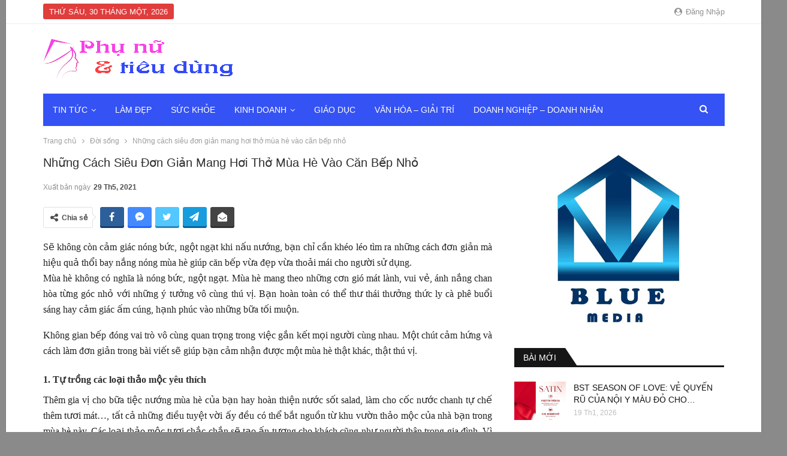

--- FILE ---
content_type: text/html; charset=UTF-8
request_url: https://phunuvatieudung.com/nhung-cach-sieu-don-gian-mang-hoi-tho-mua-he-vao-can-bep-nho/
body_size: 18481
content:
	<!DOCTYPE html>
		<!--[if IE 8]>
	<html class="ie ie8" lang="vi"> <![endif]-->
	<!--[if IE 9]>
	<html class="ie ie9" lang="vi"> <![endif]-->
	<!--[if gt IE 9]><!-->
<html lang="vi"> <!--<![endif]-->
	<head>
				<meta charset="UTF-8">
		<meta http-equiv="X-UA-Compatible" content="IE=edge">
		<meta name="viewport" content="width=device-width, initial-scale=1.0">
		<link rel="pingback" href="https://phunuvatieudung.com/xmlrpc.php"/>

		<title>Những cách siêu đơn giản mang hơi thở mùa hè vào căn bếp nhỏ &#8211; Phụ Nữ &amp; Tiêu Dùng</title>
<meta name='robots' content='max-image-preview:large' />

<!-- Better Open Graph, Schema.org & Twitter Integration -->
<meta property="og:locale" content="vi"/>
<meta property="og:site_name" content="Phụ Nữ &amp; Tiêu Dùng"/>
<meta property="og:url" content="https://phunuvatieudung.com/nhung-cach-sieu-don-gian-mang-hoi-tho-mua-he-vao-can-bep-nho/"/>
<meta property="og:title" content="Những cách siêu đơn giản mang hơi thở mùa hè vào căn bếp nhỏ"/>
<meta property="og:image" content="https://phunuvatieudung.com/wp-content/uploads/2021/05/4-16218684134911324247935-44-0-1004-1536-crop-1621868521408849518939.jpeg"/>
<meta property="article:section" content="Đời sống"/>
<meta property="og:description" content="Sẽ không còn cảm giác nóng bức, ngột ngạt khi nấu nướng, bạn chỉ cần khéo léo tìm ra những cách đơn giản mà hiệu quả thổi bay nắng nóng mùa hè giúp căn bếp vừa đẹp vừa thoải mái cho người sử dụng.Mùa hè không có nghĩa là nóng bức, ngột ngạt. Mùa hè m"/>
<meta property="og:type" content="article"/>
<meta name="twitter:card" content="summary"/>
<meta name="twitter:url" content="https://phunuvatieudung.com/nhung-cach-sieu-don-gian-mang-hoi-tho-mua-he-vao-can-bep-nho/"/>
<meta name="twitter:title" content="Những cách siêu đơn giản mang hơi thở mùa hè vào căn bếp nhỏ"/>
<meta name="twitter:description" content="Sẽ không còn cảm giác nóng bức, ngột ngạt khi nấu nướng, bạn chỉ cần khéo léo tìm ra những cách đơn giản mà hiệu quả thổi bay nắng nóng mùa hè giúp căn bếp vừa đẹp vừa thoải mái cho người sử dụng.Mùa hè không có nghĩa là nóng bức, ngột ngạt. Mùa hè m"/>
<meta name="twitter:image" content="https://phunuvatieudung.com/wp-content/uploads/2021/05/4-16218684134911324247935-44-0-1004-1536-crop-1621868521408849518939.jpeg"/>
<!-- / Better Open Graph, Schema.org & Twitter Integration. -->
<link rel='dns-prefetch' href='//fonts.googleapis.com' />
<link rel="alternate" type="application/rss+xml" title="Dòng thông tin Phụ Nữ &amp; Tiêu Dùng &raquo;" href="https://phunuvatieudung.com/feed/" />
<link rel="alternate" type="application/rss+xml" title="Phụ Nữ &amp; Tiêu Dùng &raquo; Dòng bình luận" href="https://phunuvatieudung.com/comments/feed/" />
<link rel="alternate" type="application/rss+xml" title="Phụ Nữ &amp; Tiêu Dùng &raquo; Những cách siêu đơn giản mang hơi thở mùa hè vào căn bếp nhỏ Dòng bình luận" href="https://phunuvatieudung.com/nhung-cach-sieu-don-gian-mang-hoi-tho-mua-he-vao-can-bep-nho/feed/" />
<link rel="alternate" title="oNhúng (JSON)" type="application/json+oembed" href="https://phunuvatieudung.com/wp-json/oembed/1.0/embed?url=https%3A%2F%2Fphunuvatieudung.com%2Fnhung-cach-sieu-don-gian-mang-hoi-tho-mua-he-vao-can-bep-nho%2F" />
<link rel="alternate" title="oNhúng (XML)" type="text/xml+oembed" href="https://phunuvatieudung.com/wp-json/oembed/1.0/embed?url=https%3A%2F%2Fphunuvatieudung.com%2Fnhung-cach-sieu-don-gian-mang-hoi-tho-mua-he-vao-can-bep-nho%2F&#038;format=xml" />
<style id='wp-img-auto-sizes-contain-inline-css' type='text/css'>
img:is([sizes=auto i],[sizes^="auto," i]){contain-intrinsic-size:3000px 1500px}
/*# sourceURL=wp-img-auto-sizes-contain-inline-css */
</style>
<style id='wp-emoji-styles-inline-css' type='text/css'>

	img.wp-smiley, img.emoji {
		display: inline !important;
		border: none !important;
		box-shadow: none !important;
		height: 1em !important;
		width: 1em !important;
		margin: 0 0.07em !important;
		vertical-align: -0.1em !important;
		background: none !important;
		padding: 0 !important;
	}
/*# sourceURL=wp-emoji-styles-inline-css */
</style>
<style id='wp-block-library-inline-css' type='text/css'>
:root{--wp-block-synced-color:#7a00df;--wp-block-synced-color--rgb:122,0,223;--wp-bound-block-color:var(--wp-block-synced-color);--wp-editor-canvas-background:#ddd;--wp-admin-theme-color:#007cba;--wp-admin-theme-color--rgb:0,124,186;--wp-admin-theme-color-darker-10:#006ba1;--wp-admin-theme-color-darker-10--rgb:0,107,160.5;--wp-admin-theme-color-darker-20:#005a87;--wp-admin-theme-color-darker-20--rgb:0,90,135;--wp-admin-border-width-focus:2px}@media (min-resolution:192dpi){:root{--wp-admin-border-width-focus:1.5px}}.wp-element-button{cursor:pointer}:root .has-very-light-gray-background-color{background-color:#eee}:root .has-very-dark-gray-background-color{background-color:#313131}:root .has-very-light-gray-color{color:#eee}:root .has-very-dark-gray-color{color:#313131}:root .has-vivid-green-cyan-to-vivid-cyan-blue-gradient-background{background:linear-gradient(135deg,#00d084,#0693e3)}:root .has-purple-crush-gradient-background{background:linear-gradient(135deg,#34e2e4,#4721fb 50%,#ab1dfe)}:root .has-hazy-dawn-gradient-background{background:linear-gradient(135deg,#faaca8,#dad0ec)}:root .has-subdued-olive-gradient-background{background:linear-gradient(135deg,#fafae1,#67a671)}:root .has-atomic-cream-gradient-background{background:linear-gradient(135deg,#fdd79a,#004a59)}:root .has-nightshade-gradient-background{background:linear-gradient(135deg,#330968,#31cdcf)}:root .has-midnight-gradient-background{background:linear-gradient(135deg,#020381,#2874fc)}:root{--wp--preset--font-size--normal:16px;--wp--preset--font-size--huge:42px}.has-regular-font-size{font-size:1em}.has-larger-font-size{font-size:2.625em}.has-normal-font-size{font-size:var(--wp--preset--font-size--normal)}.has-huge-font-size{font-size:var(--wp--preset--font-size--huge)}.has-text-align-center{text-align:center}.has-text-align-left{text-align:left}.has-text-align-right{text-align:right}.has-fit-text{white-space:nowrap!important}#end-resizable-editor-section{display:none}.aligncenter{clear:both}.items-justified-left{justify-content:flex-start}.items-justified-center{justify-content:center}.items-justified-right{justify-content:flex-end}.items-justified-space-between{justify-content:space-between}.screen-reader-text{border:0;clip-path:inset(50%);height:1px;margin:-1px;overflow:hidden;padding:0;position:absolute;width:1px;word-wrap:normal!important}.screen-reader-text:focus{background-color:#ddd;clip-path:none;color:#444;display:block;font-size:1em;height:auto;left:5px;line-height:normal;padding:15px 23px 14px;text-decoration:none;top:5px;width:auto;z-index:100000}html :where(.has-border-color){border-style:solid}html :where([style*=border-top-color]){border-top-style:solid}html :where([style*=border-right-color]){border-right-style:solid}html :where([style*=border-bottom-color]){border-bottom-style:solid}html :where([style*=border-left-color]){border-left-style:solid}html :where([style*=border-width]){border-style:solid}html :where([style*=border-top-width]){border-top-style:solid}html :where([style*=border-right-width]){border-right-style:solid}html :where([style*=border-bottom-width]){border-bottom-style:solid}html :where([style*=border-left-width]){border-left-style:solid}html :where(img[class*=wp-image-]){height:auto;max-width:100%}:where(figure){margin:0 0 1em}html :where(.is-position-sticky){--wp-admin--admin-bar--position-offset:var(--wp-admin--admin-bar--height,0px)}@media screen and (max-width:600px){html :where(.is-position-sticky){--wp-admin--admin-bar--position-offset:0px}}

/*# sourceURL=wp-block-library-inline-css */
</style><style id='global-styles-inline-css' type='text/css'>
:root{--wp--preset--aspect-ratio--square: 1;--wp--preset--aspect-ratio--4-3: 4/3;--wp--preset--aspect-ratio--3-4: 3/4;--wp--preset--aspect-ratio--3-2: 3/2;--wp--preset--aspect-ratio--2-3: 2/3;--wp--preset--aspect-ratio--16-9: 16/9;--wp--preset--aspect-ratio--9-16: 9/16;--wp--preset--color--black: #000000;--wp--preset--color--cyan-bluish-gray: #abb8c3;--wp--preset--color--white: #ffffff;--wp--preset--color--pale-pink: #f78da7;--wp--preset--color--vivid-red: #cf2e2e;--wp--preset--color--luminous-vivid-orange: #ff6900;--wp--preset--color--luminous-vivid-amber: #fcb900;--wp--preset--color--light-green-cyan: #7bdcb5;--wp--preset--color--vivid-green-cyan: #00d084;--wp--preset--color--pale-cyan-blue: #8ed1fc;--wp--preset--color--vivid-cyan-blue: #0693e3;--wp--preset--color--vivid-purple: #9b51e0;--wp--preset--gradient--vivid-cyan-blue-to-vivid-purple: linear-gradient(135deg,rgb(6,147,227) 0%,rgb(155,81,224) 100%);--wp--preset--gradient--light-green-cyan-to-vivid-green-cyan: linear-gradient(135deg,rgb(122,220,180) 0%,rgb(0,208,130) 100%);--wp--preset--gradient--luminous-vivid-amber-to-luminous-vivid-orange: linear-gradient(135deg,rgb(252,185,0) 0%,rgb(255,105,0) 100%);--wp--preset--gradient--luminous-vivid-orange-to-vivid-red: linear-gradient(135deg,rgb(255,105,0) 0%,rgb(207,46,46) 100%);--wp--preset--gradient--very-light-gray-to-cyan-bluish-gray: linear-gradient(135deg,rgb(238,238,238) 0%,rgb(169,184,195) 100%);--wp--preset--gradient--cool-to-warm-spectrum: linear-gradient(135deg,rgb(74,234,220) 0%,rgb(151,120,209) 20%,rgb(207,42,186) 40%,rgb(238,44,130) 60%,rgb(251,105,98) 80%,rgb(254,248,76) 100%);--wp--preset--gradient--blush-light-purple: linear-gradient(135deg,rgb(255,206,236) 0%,rgb(152,150,240) 100%);--wp--preset--gradient--blush-bordeaux: linear-gradient(135deg,rgb(254,205,165) 0%,rgb(254,45,45) 50%,rgb(107,0,62) 100%);--wp--preset--gradient--luminous-dusk: linear-gradient(135deg,rgb(255,203,112) 0%,rgb(199,81,192) 50%,rgb(65,88,208) 100%);--wp--preset--gradient--pale-ocean: linear-gradient(135deg,rgb(255,245,203) 0%,rgb(182,227,212) 50%,rgb(51,167,181) 100%);--wp--preset--gradient--electric-grass: linear-gradient(135deg,rgb(202,248,128) 0%,rgb(113,206,126) 100%);--wp--preset--gradient--midnight: linear-gradient(135deg,rgb(2,3,129) 0%,rgb(40,116,252) 100%);--wp--preset--font-size--small: 13px;--wp--preset--font-size--medium: 20px;--wp--preset--font-size--large: 36px;--wp--preset--font-size--x-large: 42px;--wp--preset--spacing--20: 0.44rem;--wp--preset--spacing--30: 0.67rem;--wp--preset--spacing--40: 1rem;--wp--preset--spacing--50: 1.5rem;--wp--preset--spacing--60: 2.25rem;--wp--preset--spacing--70: 3.38rem;--wp--preset--spacing--80: 5.06rem;--wp--preset--shadow--natural: 6px 6px 9px rgba(0, 0, 0, 0.2);--wp--preset--shadow--deep: 12px 12px 50px rgba(0, 0, 0, 0.4);--wp--preset--shadow--sharp: 6px 6px 0px rgba(0, 0, 0, 0.2);--wp--preset--shadow--outlined: 6px 6px 0px -3px rgb(255, 255, 255), 6px 6px rgb(0, 0, 0);--wp--preset--shadow--crisp: 6px 6px 0px rgb(0, 0, 0);}:where(.is-layout-flex){gap: 0.5em;}:where(.is-layout-grid){gap: 0.5em;}body .is-layout-flex{display: flex;}.is-layout-flex{flex-wrap: wrap;align-items: center;}.is-layout-flex > :is(*, div){margin: 0;}body .is-layout-grid{display: grid;}.is-layout-grid > :is(*, div){margin: 0;}:where(.wp-block-columns.is-layout-flex){gap: 2em;}:where(.wp-block-columns.is-layout-grid){gap: 2em;}:where(.wp-block-post-template.is-layout-flex){gap: 1.25em;}:where(.wp-block-post-template.is-layout-grid){gap: 1.25em;}.has-black-color{color: var(--wp--preset--color--black) !important;}.has-cyan-bluish-gray-color{color: var(--wp--preset--color--cyan-bluish-gray) !important;}.has-white-color{color: var(--wp--preset--color--white) !important;}.has-pale-pink-color{color: var(--wp--preset--color--pale-pink) !important;}.has-vivid-red-color{color: var(--wp--preset--color--vivid-red) !important;}.has-luminous-vivid-orange-color{color: var(--wp--preset--color--luminous-vivid-orange) !important;}.has-luminous-vivid-amber-color{color: var(--wp--preset--color--luminous-vivid-amber) !important;}.has-light-green-cyan-color{color: var(--wp--preset--color--light-green-cyan) !important;}.has-vivid-green-cyan-color{color: var(--wp--preset--color--vivid-green-cyan) !important;}.has-pale-cyan-blue-color{color: var(--wp--preset--color--pale-cyan-blue) !important;}.has-vivid-cyan-blue-color{color: var(--wp--preset--color--vivid-cyan-blue) !important;}.has-vivid-purple-color{color: var(--wp--preset--color--vivid-purple) !important;}.has-black-background-color{background-color: var(--wp--preset--color--black) !important;}.has-cyan-bluish-gray-background-color{background-color: var(--wp--preset--color--cyan-bluish-gray) !important;}.has-white-background-color{background-color: var(--wp--preset--color--white) !important;}.has-pale-pink-background-color{background-color: var(--wp--preset--color--pale-pink) !important;}.has-vivid-red-background-color{background-color: var(--wp--preset--color--vivid-red) !important;}.has-luminous-vivid-orange-background-color{background-color: var(--wp--preset--color--luminous-vivid-orange) !important;}.has-luminous-vivid-amber-background-color{background-color: var(--wp--preset--color--luminous-vivid-amber) !important;}.has-light-green-cyan-background-color{background-color: var(--wp--preset--color--light-green-cyan) !important;}.has-vivid-green-cyan-background-color{background-color: var(--wp--preset--color--vivid-green-cyan) !important;}.has-pale-cyan-blue-background-color{background-color: var(--wp--preset--color--pale-cyan-blue) !important;}.has-vivid-cyan-blue-background-color{background-color: var(--wp--preset--color--vivid-cyan-blue) !important;}.has-vivid-purple-background-color{background-color: var(--wp--preset--color--vivid-purple) !important;}.has-black-border-color{border-color: var(--wp--preset--color--black) !important;}.has-cyan-bluish-gray-border-color{border-color: var(--wp--preset--color--cyan-bluish-gray) !important;}.has-white-border-color{border-color: var(--wp--preset--color--white) !important;}.has-pale-pink-border-color{border-color: var(--wp--preset--color--pale-pink) !important;}.has-vivid-red-border-color{border-color: var(--wp--preset--color--vivid-red) !important;}.has-luminous-vivid-orange-border-color{border-color: var(--wp--preset--color--luminous-vivid-orange) !important;}.has-luminous-vivid-amber-border-color{border-color: var(--wp--preset--color--luminous-vivid-amber) !important;}.has-light-green-cyan-border-color{border-color: var(--wp--preset--color--light-green-cyan) !important;}.has-vivid-green-cyan-border-color{border-color: var(--wp--preset--color--vivid-green-cyan) !important;}.has-pale-cyan-blue-border-color{border-color: var(--wp--preset--color--pale-cyan-blue) !important;}.has-vivid-cyan-blue-border-color{border-color: var(--wp--preset--color--vivid-cyan-blue) !important;}.has-vivid-purple-border-color{border-color: var(--wp--preset--color--vivid-purple) !important;}.has-vivid-cyan-blue-to-vivid-purple-gradient-background{background: var(--wp--preset--gradient--vivid-cyan-blue-to-vivid-purple) !important;}.has-light-green-cyan-to-vivid-green-cyan-gradient-background{background: var(--wp--preset--gradient--light-green-cyan-to-vivid-green-cyan) !important;}.has-luminous-vivid-amber-to-luminous-vivid-orange-gradient-background{background: var(--wp--preset--gradient--luminous-vivid-amber-to-luminous-vivid-orange) !important;}.has-luminous-vivid-orange-to-vivid-red-gradient-background{background: var(--wp--preset--gradient--luminous-vivid-orange-to-vivid-red) !important;}.has-very-light-gray-to-cyan-bluish-gray-gradient-background{background: var(--wp--preset--gradient--very-light-gray-to-cyan-bluish-gray) !important;}.has-cool-to-warm-spectrum-gradient-background{background: var(--wp--preset--gradient--cool-to-warm-spectrum) !important;}.has-blush-light-purple-gradient-background{background: var(--wp--preset--gradient--blush-light-purple) !important;}.has-blush-bordeaux-gradient-background{background: var(--wp--preset--gradient--blush-bordeaux) !important;}.has-luminous-dusk-gradient-background{background: var(--wp--preset--gradient--luminous-dusk) !important;}.has-pale-ocean-gradient-background{background: var(--wp--preset--gradient--pale-ocean) !important;}.has-electric-grass-gradient-background{background: var(--wp--preset--gradient--electric-grass) !important;}.has-midnight-gradient-background{background: var(--wp--preset--gradient--midnight) !important;}.has-small-font-size{font-size: var(--wp--preset--font-size--small) !important;}.has-medium-font-size{font-size: var(--wp--preset--font-size--medium) !important;}.has-large-font-size{font-size: var(--wp--preset--font-size--large) !important;}.has-x-large-font-size{font-size: var(--wp--preset--font-size--x-large) !important;}
/*# sourceURL=global-styles-inline-css */
</style>

<style id='classic-theme-styles-inline-css' type='text/css'>
/*! This file is auto-generated */
.wp-block-button__link{color:#fff;background-color:#32373c;border-radius:9999px;box-shadow:none;text-decoration:none;padding:calc(.667em + 2px) calc(1.333em + 2px);font-size:1.125em}.wp-block-file__button{background:#32373c;color:#fff;text-decoration:none}
/*# sourceURL=/wp-includes/css/classic-themes.min.css */
</style>
<link rel='stylesheet' id='bf-slick-css' href='https://phunuvatieudung.com/wp-content/themes/publisher/includes/libs/better-framework/assets/css/slick.min.css?ver=3.11.11' type='text/css' media='all' />
<link rel='stylesheet' id='pretty-photo-css' href='https://phunuvatieudung.com/wp-content/themes/publisher/includes/libs/better-framework/assets/css/pretty-photo.min.css?ver=3.11.11' type='text/css' media='all' />
<link rel='stylesheet' id='bs-icons-css' href='https://phunuvatieudung.com/wp-content/themes/publisher/includes/libs/better-framework/assets/css/bs-icons.css?ver=3.11.11' type='text/css' media='all' />
<link rel='stylesheet' id='theme-libs-css' href='https://phunuvatieudung.com/wp-content/themes/publisher/css/theme-libs.min.css?ver=7.9.0' type='text/css' media='all' />
<link rel='stylesheet' id='fontawesome-css' href='https://phunuvatieudung.com/wp-content/themes/publisher/includes/libs/better-framework/assets/css/font-awesome.min.css?ver=3.11.11' type='text/css' media='all' />
<link rel='stylesheet' id='publisher-css' href='https://phunuvatieudung.com/wp-content/themes/publisher/style-7.9.0.min.css?ver=7.9.0' type='text/css' media='all' />
<link rel='stylesheet' id='publisher-child-css' href='https://phunuvatieudung.com/wp-content/themes/publisher-child/style.css?ver=1.0.0' type='text/css' media='all' />
<link rel='stylesheet' id='better-framework-main-fonts-css' href='https://fonts.googleapis.com/css?family=Roboto+Slab:700&#038;display=swap' type='text/css' media='all' />
<link rel='stylesheet' id='publisher-theme-better-mag-css' href='https://phunuvatieudung.com/wp-content/themes/publisher/includes/styles/better-mag/style.min.css?ver=7.9.0' type='text/css' media='all' />
<script type="text/javascript" src="https://phunuvatieudung.com/wp-includes/js/jquery/jquery.min.js?ver=3.7.1" id="jquery-core-js"></script>
<script type="text/javascript" src="https://phunuvatieudung.com/wp-includes/js/jquery/jquery-migrate.min.js?ver=3.4.1" id="jquery-migrate-js"></script>
<script type="text/javascript" src="https://phunuvatieudung.com/wp-content/plugins/foxtool/link/index.js?ver=2.5.0" id="index-ft-js"></script>
<link rel="https://api.w.org/" href="https://phunuvatieudung.com/wp-json/" /><link rel="alternate" title="JSON" type="application/json" href="https://phunuvatieudung.com/wp-json/wp/v2/posts/11396" /><link rel="EditURI" type="application/rsd+xml" title="RSD" href="https://phunuvatieudung.com/xmlrpc.php?rsd" />
<meta name="generator" content="WordPress 6.9" />
<link rel="canonical" href="https://phunuvatieudung.com/nhung-cach-sieu-don-gian-mang-hoi-tho-mua-he-vao-can-bep-nho/" />
<link rel='shortlink' href='https://phunuvatieudung.com/?p=11396' />
<meta name="generator" content="Powered by WPBakery Page Builder - drag and drop page builder for WordPress."/>
<script type="application/ld+json">{
    "@context": "http://schema.org/",
    "@type": "Organization",
    "@id": "#organization",
    "logo": {
        "@type": "ImageObject",
        "url": "https://phunuvatieudung.com/wp-content/uploads/2021/03/LOGO-PHUNUVATIEUDUNG-SANG.png"
    },
    "url": "https://phunuvatieudung.com/",
    "name": "Ph\u1ee5 N\u1eef &amp; Ti\u00eau D\u00f9ng",
    "description": "Chia s\u1ebb nh\u1eefng th\u00f4ng tin hay v\u00e0 h\u1eefu \u00edch cho ch\u1ecb em ph\u1ee5 n\u1eef"
}</script>
<script type="application/ld+json">{
    "@context": "http://schema.org/",
    "@type": "WebSite",
    "name": "Ph\u1ee5 N\u1eef &amp; Ti\u00eau D\u00f9ng",
    "alternateName": "Chia s\u1ebb nh\u1eefng th\u00f4ng tin hay v\u00e0 h\u1eefu \u00edch cho ch\u1ecb em ph\u1ee5 n\u1eef",
    "url": "https://phunuvatieudung.com/"
}</script>
<script type="application/ld+json">{
    "@context": "http://schema.org/",
    "@type": "BlogPosting",
    "headline": "Nh\u1eefng c\u00e1ch si\u00eau \u0111\u01a1n gi\u1ea3n mang h\u01a1i th\u1edf m\u00f9a h\u00e8 v\u00e0o c\u0103n b\u1ebfp nh\u1ecf",
    "description": "S\u1ebd kh\u00f4ng c\u00f2n c\u1ea3m gi\u00e1c n\u00f3ng b\u1ee9c, ng\u1ed9t ng\u1ea1t khi n\u1ea5u n\u01b0\u1edbng, b\u1ea1n ch\u1ec9 c\u1ea7n kh\u00e9o l\u00e9o t\u00ecm ra nh\u1eefng c\u00e1ch \u0111\u01a1n gi\u1ea3n m\u00e0 hi\u1ec7u qu\u1ea3 th\u1ed5i bay n\u1eafng n\u00f3ng m\u00f9a h\u00e8 gi\u00fap c\u0103n b\u1ebfp v\u1eeba \u0111\u1eb9p v\u1eeba tho\u1ea3i m\u00e1i cho ng\u01b0\u1eddi s\u1eed d\u1ee5ng.M\u00f9a h\u00e8 kh\u00f4ng c\u00f3 ngh\u0129a l\u00e0 n\u00f3ng b\u1ee9c, ng\u1ed9t ng\u1ea1t. M\u00f9a h\u00e8 m",
    "datePublished": "2021-05-29",
    "dateModified": "2021-05-29",
    "author": {
        "@type": "Person",
        "@id": "#person-NguynDung",
        "name": "Nguy\u1ec5n Dung"
    },
    "image": "https://phunuvatieudung.com/wp-content/uploads/2021/05/4-16218684134911324247935-44-0-1004-1536-crop-1621868521408849518939.jpeg",
    "interactionStatistic": [
        {
            "@type": "InteractionCounter",
            "interactionType": "http://schema.org/CommentAction",
            "userInteractionCount": "0"
        }
    ],
    "publisher": {
        "@id": "#organization"
    },
    "mainEntityOfPage": "https://phunuvatieudung.com/nhung-cach-sieu-don-gian-mang-hoi-tho-mua-he-vao-can-bep-nho/"
}</script>
<link rel='stylesheet' id='7.9.0-1758946574' href='https://phunuvatieudung.com/wp-content/bs-booster-cache/ec009c7702a08306b21ec0bcb5bf6768.css' type='text/css' media='all' />
<link rel="icon" href="https://phunuvatieudung.com/wp-content/uploads/2021/03/favicon-bm.png" sizes="32x32" />
<link rel="icon" href="https://phunuvatieudung.com/wp-content/uploads/2021/03/favicon-bm.png" sizes="192x192" />
<link rel="apple-touch-icon" href="https://phunuvatieudung.com/wp-content/uploads/2021/03/favicon-bm.png" />
<meta name="msapplication-TileImage" content="https://phunuvatieudung.com/wp-content/uploads/2021/03/favicon-bm.png" />
<noscript><style> .wpb_animate_when_almost_visible { opacity: 1; }</style></noscript>	</head>

<body class="wp-singular post-template-default single single-post postid-11396 single-format-standard wp-theme-publisher wp-child-theme-publisher-child bs-theme bs-publisher bs-publisher-better-mag active-light-box ltr close-rh page-layout-2-col page-layout-2-col-right boxed main-menu-sticky main-menu-boxed active-ajax-search single-prim-cat-2 single-cat-2  wpb-js-composer js-comp-ver-6.5.0 vc_responsive bs-ll-d" dir="ltr">
		<div class="main-wrap content-main-wrap">
			<header id="header" class="site-header header-style-2 boxed" itemscope="itemscope" itemtype="https://schema.org/WPHeader">

		<section class="topbar topbar-style-1 hidden-xs hidden-xs">
	<div class="content-wrap">
		<div class="container">
			<div class="topbar-inner clearfix">

									<div class="section-links">
													<a class="topbar-sign-in "
							   data-toggle="modal" data-target="#bsLoginModal">
								<i class="fa fa-user-circle"></i> Đăng nhập							</a>

							<div class="modal sign-in-modal fade" id="bsLoginModal" tabindex="-1" role="dialog"
							     style="display: none">
								<div class="modal-dialog" role="document">
									<div class="modal-content">
											<span class="close-modal" data-dismiss="modal" aria-label="Close"><i
														class="fa fa-close"></i></span>
										<div class="modal-body">
											<div id="form_4944_" class="bs-shortcode bs-login-shortcode ">
		<div class="bs-login bs-type-login"  style="display:none">

					<div class="bs-login-panel bs-login-sign-panel bs-current-login-panel">
								<form name="loginform"
				      action="https://phunuvatieudung.com/wp-login.php" method="post">

					
					<div class="login-header">
						<span class="login-icon fa fa-user-circle main-color"></span>
						<p>Xin chào! Bạn đã đăng nhập thành công.</p>
					</div>
					
					<div class="login-field login-username">
						<input type="text" name="log" id="form_4944_user_login" class="input"
						       value="" size="20"
						       placeholder="Tên người dùng hoặc email..." required/>
					</div>

					<div class="login-field login-password">
						<input type="password" name="pwd" id="form_4944_user_pass"
						       class="input"
						       value="" size="20" placeholder="Mật khẩu..."
						       required/>
					</div>

					
					<div class="login-field">
						<a href="https://phunuvatieudung.com/wp-login.php?action=lostpassword&redirect_to=https%3A%2F%2Fphunuvatieudung.com%2Fnhung-cach-sieu-don-gian-mang-hoi-tho-mua-he-vao-can-bep-nho%2F"
						   class="go-reset-panel">Quên mật khẩu?</a>

													<span class="login-remember">
							<input class="remember-checkbox" name="rememberme" type="checkbox"
							       id="form_4944_rememberme"
							       value="forever"  />
							<label class="remember-label">Nhớ tài khoản</label>
						</span>
											</div>

					
					<div class="login-field login-submit">
						<input type="submit" name="wp-submit"
						       class="button-primary login-btn"
						       value="Đăng nhập"/>
						<input type="hidden" name="redirect_to" value="https://phunuvatieudung.com/nhung-cach-sieu-don-gian-mang-hoi-tho-mua-he-vao-can-bep-nho/"/>
					</div>

									</form>
			</div>

			<div class="bs-login-panel bs-login-reset-panel">

				<span class="go-login-panel"><i
							class="fa fa-angle-left"></i> Đăng nhập</span>

				<div class="bs-login-reset-panel-inner">
					<div class="login-header">
						<span class="login-icon fa fa-support"></span>
						<p>Khôi phục mật khẩu của bạn.</p>
						<p>Mật khẩu sẽ được gửi đến bạn bằng email.</p>
					</div>
										<form name="lostpasswordform" id="form_4944_lostpasswordform"
					      action="https://phunuvatieudung.com/wp-login.php?action=lostpassword"
					      method="post">

						<div class="login-field reset-username">
							<input type="text" name="user_login" class="input" value=""
							       placeholder="Tên người dùng hoặc email..."
							       required/>
						</div>

						
						<div class="login-field reset-submit">

							<input type="hidden" name="redirect_to" value=""/>
							<input type="submit" name="wp-submit" class="login-btn"
							       value="Gửi mật khẩu của tôi"/>

						</div>
					</form>
				</div>
			</div>
			</div>
	</div>
										</div>
									</div>
								</div>
							</div>
												</div>
				
				<div class="section-menu">
						<div id="menu-top" class="menu top-menu-wrapper" role="navigation" itemscope="itemscope" itemtype="https://schema.org/SiteNavigationElement">
		<nav class="top-menu-container">

			<ul id="top-navigation" class="top-menu menu clearfix bsm-pure">
									<li id="topbar-date" class="menu-item menu-item-date">
					<span
						class="topbar-date">Thứ sáu, 30 Tháng Một, 2026</span>
					</li>
								</ul>

		</nav>
	</div>
				</div>
			</div>
		</div>
	</div>
</section>
		<div class="header-inner">
			<div class="content-wrap">
				<div class="container">
					<div class="row">
						<div class="row-height">
							<div class="logo-col col-xs-12">
								<div class="col-inside">
									<div id="site-branding" class="site-branding">
	<p  id="site-title" class="logo h1 img-logo">
	<a href="https://phunuvatieudung.com/" itemprop="url" rel="home">
					<img id="site-logo" src="https://phunuvatieudung.com/wp-content/uploads/2021/03/LOGO-PHUNUVATIEUDUNG-SANG.png"
			     alt="Phũ nữ và Tiêu dùng"  data-bsrjs="https://phunuvatieudung.com/wp-content/uploads/2021/03/LOGO-PHUNUVATIEUDUNG-SANG.png"  />

			<span class="site-title">Phũ nữ và Tiêu dùng - Chia sẻ những thông tin hay và hữu ích cho chị em phụ nữ</span>
				</a>
</p>
</div><!-- .site-branding -->
								</div>
							</div>
													</div>
					</div>
				</div>
			</div>
		</div>

		<div id="menu-main" class="menu main-menu-wrapper show-search-item menu-actions-btn-width-1" role="navigation" itemscope="itemscope" itemtype="https://schema.org/SiteNavigationElement">
	<div class="main-menu-inner">
		<div class="content-wrap">
			<div class="container">

				<nav class="main-menu-container">
					<ul id="main-navigation" class="main-menu menu bsm-pure clearfix">
						<li id="menu-item-142" class="menu-item menu-item-type-taxonomy menu-item-object-category menu-item-has-children menu-term-1 better-anim-shake menu-item-has-children menu-item-has-mega menu-item-mega-link-list menu-item-142"><a href="https://phunuvatieudung.com/category/tin-tuc/">Tin tức</a>
<!-- Mega Menu Start -->
	<div class="mega-menu mega-type-link-list">
		<ul class="mega-links">
				<li id="menu-item-132" class="menu-item menu-item-type-taxonomy menu-item-object-category current-post-ancestor current-menu-parent current-post-parent menu-term-2 better-anim-fade menu-item-132"><a href="https://phunuvatieudung.com/category/doi-song/">Đời sống</a></li>
		</ul>
	</div>

<!-- Mega Menu End -->
</li>
<li id="menu-item-133" class="menu-item menu-item-type-taxonomy menu-item-object-category menu-term-3 better-anim-fade menu-item-133"><a href="https://phunuvatieudung.com/category/lam-dep/">Làm đẹp</a></li>
<li id="menu-item-131" class="menu-item menu-item-type-taxonomy menu-item-object-category menu-term-5 better-anim-fade menu-item-131"><a href="https://phunuvatieudung.com/category/suc-khoe/">Sức khỏe</a></li>
<li id="menu-item-134" class="menu-item menu-item-type-taxonomy menu-item-object-category menu-item-has-children menu-term-6 better-anim-fade menu-item-has-children menu-item-has-mega menu-item-mega-link-list menu-item-134"><a href="https://phunuvatieudung.com/category/kinh-doanh/">Kinh doanh</a>
<!-- Mega Menu Start -->
	<div class="mega-menu mega-type-link-list">
		<ul class="mega-links">
				<li id="menu-item-135" class="menu-item menu-item-type-taxonomy menu-item-object-category menu-term-4 better-anim-fade menu-item-135"><a href="https://phunuvatieudung.com/category/tieu-dung/">Tiêu dùng</a></li>
		</ul>
	</div>

<!-- Mega Menu End -->
</li>
<li id="menu-item-143" class="menu-item menu-item-type-taxonomy menu-item-object-category menu-term-9 better-anim-fade menu-item-143"><a href="https://phunuvatieudung.com/category/giao-duc/">Giáo dục</a></li>
<li id="menu-item-144" class="menu-item menu-item-type-taxonomy menu-item-object-category menu-term-10 better-anim-fade menu-item-144"><a href="https://phunuvatieudung.com/category/van-hoa-giai-tri/">Văn hóa &#8211; Giải trí</a></li>
<li id="menu-item-145" class="menu-item menu-item-type-taxonomy menu-item-object-category menu-term-11 better-anim-fade menu-item-145"><a href="https://phunuvatieudung.com/category/doanh-nghiep-doanh-nhan/">Doanh nghiệp &#8211; Doanh nhân</a></li>
					</ul><!-- #main-navigation -->
											<div class="menu-action-buttons width-1">
															<div class="search-container close">
									<span class="search-handler"><i class="fa fa-search"></i></span>

									<div class="search-box clearfix">
										<form role="search" method="get" class="search-form clearfix" action="https://phunuvatieudung.com">
	<input type="search" class="search-field"
	       placeholder="Tìm kiếm..."
	       value="" name="s"
	       title="Tìm kiếm:"
	       autocomplete="off">
	<input type="submit" class="search-submit" value="Tìm kiếm">
</form><!-- .search-form -->
									</div>
								</div>
														</div>
										</nav><!-- .main-menu-container -->

			</div>
		</div>
	</div>
</div><!-- .menu -->
	</header><!-- .header -->
	<div class="rh-header clearfix dark deferred-block-exclude">
		<div class="rh-container clearfix">

			<div class="menu-container close">
				<span class="menu-handler"><span class="lines"></span></span>
			</div><!-- .menu-container -->

			<div class="logo-container rh-img-logo">
				<a href="https://phunuvatieudung.com/" itemprop="url" rel="home">
											<img src="https://phunuvatieudung.com/wp-content/uploads/2021/03/LOGO-PHUNUVATIEUDUNG-TOI.png"
						     alt="Phụ Nữ &amp; Tiêu Dùng"  data-bsrjs="https://phunuvatieudung.com/wp-content/uploads/2021/03/LOGO-PHUNUVATIEUDUNG-TOI.png"  />				</a>
			</div><!-- .logo-container -->
		</div><!-- .rh-container -->
	</div><!-- .rh-header -->
<nav role="navigation" aria-label="Breadcrumbs" class="bf-breadcrumb clearfix bc-top-style"><div class="container bf-breadcrumb-container"><ul class="bf-breadcrumb-items" itemscope itemtype="http://schema.org/BreadcrumbList"><meta name="numberOfItems" content="3" /><meta name="itemListOrder" content="Ascending" /><li itemprop="itemListElement" itemscope itemtype="http://schema.org/ListItem" class="bf-breadcrumb-item bf-breadcrumb-begin"><a itemprop="item" href="https://phunuvatieudung.com" rel="home"><span itemprop="name">Trang chủ</span></a><meta itemprop="position" content="1" /></li><li itemprop="itemListElement" itemscope itemtype="http://schema.org/ListItem" class="bf-breadcrumb-item"><a itemprop="item" href="https://phunuvatieudung.com/category/doi-song/" ><span itemprop="name">Đời sống</span></a><meta itemprop="position" content="2" /></li><li itemprop="itemListElement" itemscope itemtype="http://schema.org/ListItem" class="bf-breadcrumb-item bf-breadcrumb-end"><span itemprop="name">Những cách siêu đơn giản mang hơi thở mùa hè vào căn bếp nhỏ</span><meta itemprop="item" content="https://phunuvatieudung.com/nhung-cach-sieu-don-gian-mang-hoi-tho-mua-he-vao-can-bep-nho/"/><meta itemprop="position" content="3" /></li></ul></div></nav><div class="content-wrap">
		<main id="content" class="content-container">

		<div class="container layout-2-col layout-2-col-1 layout-right-sidebar layout-bc-before post-template-10">

			<div class="row main-section">
										<div class="col-sm-8 content-column">
							<div class="single-container">
																<article id="post-11396" class="post-11396 post type-post status-publish format-standard has-post-thumbnail  category-doi-song single-post-content">
									<div class="single-featured"></div>
																		<div class="post-header-inner">
										<div class="post-header-title">
																						<h1 class="single-post-title">
												<span class="post-title" itemprop="headline">Những cách siêu đơn giản mang hơi thở mùa hè vào căn bếp nhỏ</span>
											</h1>
											<div class="post-meta single-post-meta">
				<span class="time"><time class="post-published updated"
			                         datetime="2021-05-29T22:56:01+07:00">Xuất bản ngày <b> 29 Th5, 2021</b></time></span>
			</div>
										</div>
									</div>
											<div class="post-share single-post-share top-share clearfix style-3">
			<div class="post-share-btn-group">
							</div>
						<div class="share-handler-wrap ">
				<span class="share-handler post-share-btn rank-default">
					<i class="bf-icon  fa fa-share-alt"></i>						<b class="text">Chia sẻ</b>
										</span>
				<span class="social-item facebook"><a href="https://www.facebook.com/sharer.php?u=https%3A%2F%2Fphunuvatieudung.com%2Fnhung-cach-sieu-don-gian-mang-hoi-tho-mua-he-vao-can-bep-nho%2F" target="_blank" rel="nofollow noreferrer" class="bs-button-el" onclick="window.open(this.href, 'share-facebook','left=50,top=50,width=600,height=320,toolbar=0'); return false;"><span class="icon"><i class="bf-icon fa fa-facebook"></i></span></a></span><span class="social-item facebook-messenger"><a href="https://www.facebook.com/dialog/send?link=https%3A%2F%2Fphunuvatieudung.com%2Fnhung-cach-sieu-don-gian-mang-hoi-tho-mua-he-vao-can-bep-nho%2F&app_id=521270401588372&redirect_uri=https%3A%2F%2Fphunuvatieudung.com%2Fnhung-cach-sieu-don-gian-mang-hoi-tho-mua-he-vao-can-bep-nho%2F" target="_blank" rel="nofollow noreferrer" class="bs-button-el" onclick="window.open(this.href, 'share-facebook-messenger','left=50,top=50,width=600,height=320,toolbar=0'); return false;"><span class="icon"><i class="bf-icon bsfi-facebook-messenger"></i></span></a></span><span class="social-item twitter"><a href="https://twitter.com/share?text=Những cách siêu đơn giản mang hơi thở mùa hè vào căn bếp nhỏ&url=https%3A%2F%2Fphunuvatieudung.com%2Fnhung-cach-sieu-don-gian-mang-hoi-tho-mua-he-vao-can-bep-nho%2F" target="_blank" rel="nofollow noreferrer" class="bs-button-el" onclick="window.open(this.href, 'share-twitter','left=50,top=50,width=600,height=320,toolbar=0'); return false;"><span class="icon"><i class="bf-icon fa fa-twitter"></i></span></a></span><span class="social-item telegram"><a href="https://telegram.me/share/url?url=https%3A%2F%2Fphunuvatieudung.com%2Fnhung-cach-sieu-don-gian-mang-hoi-tho-mua-he-vao-can-bep-nho%2F&text=Những cách siêu đơn giản mang hơi thở mùa hè vào căn bếp nhỏ" target="_blank" rel="nofollow noreferrer" class="bs-button-el" onclick="window.open(this.href, 'share-telegram','left=50,top=50,width=600,height=320,toolbar=0'); return false;"><span class="icon"><i class="bf-icon fa fa-send"></i></span></a></span><span class="social-item email"><a href="mailto:?subject=Những cách siêu đơn giản mang hơi thở mùa hè vào căn bếp nhỏ&body=https%3A%2F%2Fphunuvatieudung.com%2Fnhung-cach-sieu-don-gian-mang-hoi-tho-mua-he-vao-can-bep-nho%2F" target="_blank" rel="nofollow noreferrer" class="bs-button-el" onclick="window.open(this.href, 'share-email','left=50,top=50,width=600,height=320,toolbar=0'); return false;"><span class="icon"><i class="bf-icon fa fa-envelope-open"></i></span></a></span></div>		</div>
											<div class="entry-content clearfix single-post-content">
										<div class="afcbc-sapo" style="text-align: justify;" data-role="sapo"><span style="font-size: 16px; font-family: 'times new roman', times, serif;">Sẽ không còn cảm giác nóng bức, ngột ngạt khi nấu nướng, bạn chỉ cần khéo léo tìm ra những cách đơn giản mà hiệu quả thổi bay nắng nóng mùa hè giúp căn bếp vừa đẹp vừa thoải mái cho người sử dụng.</span></div>
<div id="admzonek9yx5jq2">
<div id="zone-k9yx5jq2">
<div id="share-k9yx5jqd">
<div id="placement-kadomcnc">
<div id="banner-k9yx5jq2-kadomcno">
<div id="slot-1-k9yx5jq2-kadomcno">
<div id="ssppagebid_6251">
<p style="text-align: justify;"><span style="font-size: 16px; font-family: 'times new roman', times, serif;">Mùa hè không có nghĩa là nóng bức, ngột ngạt. Mùa hè mang theo những cơn gió mát lành, vui vẻ, ánh nắng chan hòa từng góc nhỏ với những ý tưởng vô cùng thú vị. Bạn hoàn toàn có thể thư thái thưởng thức ly cà phê buổi sáng hay cảm giác ấm cúng, hạnh phúc vào những bữa tối muộn.</span></p>
<p style="text-align: justify;"><span style="font-size: 16px; font-family: 'times new roman', times, serif;">Không gian bếp đóng vai trò vô cùng quan trọng trong việc gắn kết mọi người cùng nhau. Một chút cảm hứng và cách làm đơn giản trong bài viết sẽ giúp bạn cảm nhận được một mùa hè thật khác, thật thú vị.</span></p>
<h3 style="text-align: justify;"><span style="font-size: 16px; font-family: 'times new roman', times, serif;"><b>1. Tự trồng các loại thảo mộc yêu thích</b></span></h3>
<p style="text-align: justify;"><span style="font-size: 16px; font-family: 'times new roman', times, serif;">Thêm gia vị cho bữa tiệc nướng mùa hè của bạn hay hoàn thiện nước sốt salad, làm cho cốc nước chanh tự chế thêm tươi mát…, tất cả những điều tuyệt vời ấy đều có thể bắt nguồn từ khu vườn thảo mộc của nhà bạn trong mùa hè này. Các loại thảo mộc tươi chắc chắn sẽ tạo ấn tượng cho khách cũng như người thân trong gia đình. Vì thế, đừng ngần ngại bắt đầu ý tưởng tự trồng thảo mộc, cây gia vị vừa làm đẹp bếp vừa tạo thêm những điều thú vị cho mùa hè.</span></p>
<figure class="VCSortableInPreviewMode noCaption" style="text-align: justify;">
<div><span style="font-size: 16px; font-family: 'times new roman', times, serif;"><a class="detail-img-lightbox" title="" href="https://afamilycdn.com/150157425591193600/2021/5/24/1-16218684137761849073683.png" target="_blank" rel="noopener" data-fancybox-group="img-lightbox"><img decoding="async" id="img_321302234973290496" class="lightbox-content" title="Những cách siêu đơn giản mang hơi thở mùa hè vào căn bếp nhỏ - Ảnh 1." src="https://afamilycdn.com/150157425591193600/2021/5/24/1-16218684137761849073683.png" alt="Những cách siêu đơn giản mang hơi thở mùa hè vào căn bếp nhỏ - Ảnh 1." width="" height="" data-original="https://afamilycdn.com/150157425591193600/2021/5/24/1-16218684137761849073683.png" /></a></span></div>
</figure>
<figure class="VCSortableInPreviewMode noCaption" style="text-align: justify;">
<div><span style="font-size: 16px; font-family: 'times new roman', times, serif;"><a class="detail-img-lightbox" title="" href="https://afamilycdn.com/150157425591193600/2021/5/24/2-1621868413573284497753.png" target="_blank" rel="noopener" data-fancybox-group="img-lightbox"><img decoding="async" id="img_321302238607724544" class="lightbox-content" title="Những cách siêu đơn giản mang hơi thở mùa hè vào căn bếp nhỏ - Ảnh 2." src="https://afamilycdn.com/150157425591193600/2021/5/24/2-1621868413573284497753.png" alt="Những cách siêu đơn giản mang hơi thở mùa hè vào căn bếp nhỏ - Ảnh 2." width="" height="" data-original="https://afamilycdn.com/150157425591193600/2021/5/24/2-1621868413573284497753.png" /></a></span></div>
</figure>
<h3 style="text-align: justify;"><span style="font-size: 16px; font-family: 'times new roman', times, serif;"><b>2. Mang những bông hoa vào bếp</b></span></h3>
<p style="text-align: justify;"><span style="font-size: 16px; font-family: 'times new roman', times, serif;">Góc bếp nhỏ sẽ thêm sức sống nhờ sắc màu và hương thơm của các loài hoa tươi. Hãy chọn lựa những loại hoa dễ cắm, tươi lâu trong mùa hè. Lưu ý là nên đặt chúng tránh nơi có gió lớn hoặc có điều hòa thổi trực tiếp. Không gian bếp sẽ thêm sang trọng và ngập tràn sức sống nhờ ý tưởng đơn giản, hiệu quả này.</span></p>
<figure class="VCSortableInPreviewMode noCaption" style="text-align: justify;">
<div><span style="font-size: 16px; font-family: 'times new roman', times, serif;"><a class="detail-img-lightbox" title="" href="https://afamilycdn.com/150157425591193600/2021/5/24/3-16218684135051603393830.png" target="_blank" rel="noopener" data-fancybox-group="img-lightbox"><img decoding="async" id="img_321302238832050176" class="lightbox-content" title="Những cách siêu đơn giản mang hơi thở mùa hè vào căn bếp nhỏ - Ảnh 3." src="https://afamilycdn.com/150157425591193600/2021/5/24/3-16218684135051603393830.png" alt="Những cách siêu đơn giản mang hơi thở mùa hè vào căn bếp nhỏ - Ảnh 3." width="" height="" data-original="https://afamilycdn.com/150157425591193600/2021/5/24/3-16218684135051603393830.png" /></a></span></div>
</figure>
<figure class="VCSortableInPreviewMode noCaption" style="text-align: justify;">
<div><span style="font-size: 16px; font-family: 'times new roman', times, serif;"><a class="detail-img-lightbox" title="" href="https://afamilycdn.com/150157425591193600/2021/5/24/4-16218684134911324247935.jpeg" target="_blank" rel="noopener" data-fancybox-group="img-lightbox"><img decoding="async" id="img_321302229892186112" class="lightbox-content" title="Những cách siêu đơn giản mang hơi thở mùa hè vào căn bếp nhỏ - Ảnh 4." src="https://afamilycdn.com/150157425591193600/2021/5/24/4-16218684134911324247935.jpeg" alt="Những cách siêu đơn giản mang hơi thở mùa hè vào căn bếp nhỏ - Ảnh 4." width="" height="" data-original="https://afamilycdn.com/150157425591193600/2021/5/24/4-16218684134911324247935.jpeg" /></a></span></div>
</figure>
<h3 style="text-align: justify;"><span style="font-size: 16px; font-family: 'times new roman', times, serif;"><b>3. Sử dụng trái cây và rau tươi</b></span></h3>
<p style="text-align: justify;"><span style="font-size: 16px; font-family: 'times new roman', times, serif;">Mùa hè là lúc các loại nông sản được thu hoạch và bán nhiều hơn. Các loại quả luôn tạo sức sống cho căn bếp bởi màu sắc và hình dạng đẹp đẽ như táo, cam, cà chua hay vài loại rau khác nhau. Một vài đĩa gốm sứ màu sắc và họa tiết lạ mắt sẽ giúp căn bếp thêm đẹp duyên dáng và nổi bật hơn.</span></p>
<figure class="VCSortableInPreviewMode noCaption" style="text-align: justify;">
<div><span style="font-size: 16px; font-family: 'times new roman', times, serif;"><a class="detail-img-lightbox" title="" href="https://afamilycdn.com/150157425591193600/2021/5/24/6-1621868413399467848264.png" target="_blank" rel="noopener" data-fancybox-group="img-lightbox"><img decoding="async" id="img_321302229486813184" class="lightbox-content" title="Những cách siêu đơn giản mang hơi thở mùa hè vào căn bếp nhỏ - Ảnh 6." src="https://afamilycdn.com/150157425591193600/2021/5/24/6-1621868413399467848264.png" alt="Những cách siêu đơn giản mang hơi thở mùa hè vào căn bếp nhỏ - Ảnh 6." width="" height="" data-original="https://afamilycdn.com/150157425591193600/2021/5/24/6-1621868413399467848264.png" /></a></span></div>
</figure>
<figure class="VCSortableInPreviewMode noCaption" style="text-align: justify;">
<div><span style="font-size: 16px; font-family: 'times new roman', times, serif;"><a class="detail-img-lightbox" title="" href="https://afamilycdn.com/150157425591193600/2021/5/24/7-16218684133871584537998.png" target="_blank" rel="noopener" data-fancybox-group="img-lightbox"><img decoding="async" id="img_321302236172701696" class="lightbox-content" title="Những cách siêu đơn giản mang hơi thở mùa hè vào căn bếp nhỏ - Ảnh 7." src="https://afamilycdn.com/150157425591193600/2021/5/24/7-16218684133871584537998.png" alt="Những cách siêu đơn giản mang hơi thở mùa hè vào căn bếp nhỏ - Ảnh 7." width="" height="" data-original="https://afamilycdn.com/150157425591193600/2021/5/24/7-16218684133871584537998.png" /></a></span></div>
</figure>
<h3 style="text-align: justify;"><span style="font-size: 16px; font-family: 'times new roman', times, serif;"><b>4. Thêm tranh lấy cảm hứng từ thiên nhiên</b></span></h3>
<p style="text-align: justify;"><span style="font-size: 16px; font-family: 'times new roman', times, serif;">Khi mùa hè nóng bức đã đến cũng là lúc bạn nghĩ đến những gam màu tươi mát để giảm nhiệt cho không gian. Tuy nhiên, bạn có thể có thêm nhiều sự lựa chọn nhờ khéo léo kết nối cảm xúc với các màu sắc tươi tắn. Khung tranh nghệ thuật với họa tiết lấy cảm hứng từ thiên nhiên sẽ góp phần giúp căn bếp thêm trẻ trung, thời trang. Đây chính là sự phối màu vui nhộn, sống động tạo nên không gian mùa hè tràn đầy năng lượng và sức sống.</span></p>
<div class="VCSortableInPreviewMode LayoutAlbumWrapper alignJustify noCaption" style="text-align: justify;" data-style="align-justify">
<div class="LayoutAlbumContent">
<div class="LayoutAlbumContentRow">
<div class="LayoutAlbumRow">
<figure class="LayoutAlbumItem" data-width="709" data-height="1065"><span style="font-size: 16px; font-family: 'times new roman', times, serif;"><a class="sp-img-zoom" title="" href="https://afamilycdn.com/150157425591193600/2021/5/24/8-1621868413361691452595.png" rel="lightbox" data-title="" data-thumbnail="https://afamilycdn.com/150157425591193600/2021/5/24/8-1621868413361691452595.png"><img decoding="async" title="" src="https://afamilycdn.com/150157425591193600/2021/5/24/8-1621868413361691452595.png" alt="" /></a></span></figure>
</div>
<div class="LayoutAlbumRow">
<figure class="LayoutAlbumItem" data-width="416.6873449131514" data-height="424"><span style="font-size: 16px; font-family: 'times new roman', times, serif;"><a class="sp-img-zoom" title="" href="https://afamilycdn.com/150157425591193600/2021/5/24/9-1621868413349943951892.png" rel="lightbox" data-title="" data-thumbnail="https://afamilycdn.com/150157425591193600/2021/5/24/9-1621868413349943951892.png"><img decoding="async" title="" src="https://afamilycdn.com/150157425591193600/2021/5/24/9-1621868413349943951892.png" alt="" /></a></span></figure>
<figure class="LayoutAlbumItem" data-width="416.6873449131514" data-height="424"><span style="font-size: 16px; font-family: 'times new roman', times, serif;"><a class="sp-img-zoom" title="" href="https://afamilycdn.com/150157425591193600/2021/5/24/10-1621868413279127775079.jpeg" rel="lightbox" data-title="" data-thumbnail="https://afamilycdn.com/150157425591193600/2021/5/24/10-1621868413279127775079.jpeg"><img decoding="async" title="" src="https://afamilycdn.com/150157425591193600/2021/5/24/10-1621868413279127775079.jpeg" alt="" /></a></span></figure>
</div>
</div>
</div>
</div>
<h3 style="text-align: justify;"><span style="font-size: 16px; font-family: 'times new roman', times, serif;"><b>5. Thêm nét mộc mạc từ thớt gỗ</b></span></h3>
<p style="text-align: justify;"><span style="font-size: 16px; font-family: 'times new roman', times, serif;">Sự hiện diện của chiếc thớt gỗ trong bếp như tô điểm thêm nét đẹp mộc mạc, tinh tế cho không gian nấu nướng. Thớt gỗ để thái đồ ăn, để trang trí hay có mặt trong bếp một cách đơn thuần luôn là những cách bạn có thể lựa chọn để biến tấu một cách ấn tượng cho gian bếp nhỏ mùa hè thêm cá tính, hút mắt.</span></p>
<div id="admzone480454" style="text-align: justify;">
<div id="zone-480454">
<div id="share-jvrkmjd9">
<div id="placement-kadopx1y">
<div id="banner-480454-kadopx27">
<div id="slot-1-480454-kadopx27">
<div id="ssppagebid_6252">
<div id="sspbid_2014972" class="banner0" data-ssp="sspbid_2014972" data-admssprqid="f014f6b9-5e9d-4575-bc17-395855d06b14121-60b263d4" data-width="640" data-height="360" data-sspdefault="default"></div>
</div>
</div>
</div>
</div>
</div>
</div>
</div>
<div class="VCSortableInPreviewMode LayoutAlbumWrapper alignJustify noCaption" style="text-align: justify;" data-style="align-justify">
<div class="LayoutAlbumContent">
<div class="LayoutAlbumContentRow">
<div class="LayoutAlbumRow">
<figure class="LayoutAlbumItem" data-width="709" data-height="1065"><span style="font-size: 16px; font-family: 'times new roman', times, serif;"><a class="sp-img-zoom" title="" href="https://afamilycdn.com/150157425591193600/2021/5/24/11-16218684132181150677149.png" rel="lightbox" data-title="" data-thumbnail="https://afamilycdn.com/150157425591193600/2021/5/24/11-16218684132181150677149.png"><img decoding="async" title="" src="https://afamilycdn.com/150157425591193600/2021/5/24/11-16218684132181150677149.png" alt="" /></a></span></figure>
</div>
<div class="LayoutAlbumRow">
<figure class="LayoutAlbumItem" data-width="373.4107744107744" data-height="278"><span style="font-size: 16px; font-family: 'times new roman', times, serif;"><a class="sp-img-zoom" title="" href="https://afamilycdn.com/150157425591193600/2021/5/24/13-16218684129121271905645.png" rel="lightbox" data-title="" data-thumbnail="https://afamilycdn.com/150157425591193600/2021/5/24/13-16218684129121271905645.png"><img decoding="async" title="" src="https://afamilycdn.com/150157425591193600/2021/5/24/13-16218684129121271905645.png" alt="" /></a></span></figure>
<figure class="LayoutAlbumItem" data-width="373.4107744107744" data-height="278"><span style="font-size: 16px; font-family: 'times new roman', times, serif;"><a class="sp-img-zoom" title="" href="https://afamilycdn.com/150157425591193600/2021/5/24/12-1621868413097345179975.png" rel="lightbox" data-title="" data-thumbnail="https://afamilycdn.com/150157425591193600/2021/5/24/12-1621868413097345179975.png"><img decoding="async" title="" src="https://afamilycdn.com/150157425591193600/2021/5/24/12-1621868413097345179975.png" alt="" /></a></span></figure>
</div>
</div>
</div>
</div>
<p style="text-align: right;"><strong><span style="font-size: 16px; font-family: 'times new roman', times, serif;"><i>Theo Decoist</i></span></strong></p>
</div>
</div>
</div>
</div>
</div>
</div>
</div>
									</div>
											<div class="post-share single-post-share bottom-share clearfix style-3">
			<div class="post-share-btn-group">
							</div>
						<div class="share-handler-wrap ">
				<span class="share-handler post-share-btn rank-default">
					<i class="bf-icon  fa fa-share-alt"></i>						<b class="text">Chia sẻ</b>
										</span>
				<span class="social-item facebook has-title"><a href="https://www.facebook.com/sharer.php?u=https%3A%2F%2Fphunuvatieudung.com%2Fnhung-cach-sieu-don-gian-mang-hoi-tho-mua-he-vao-can-bep-nho%2F" target="_blank" rel="nofollow noreferrer" class="bs-button-el" onclick="window.open(this.href, 'share-facebook','left=50,top=50,width=600,height=320,toolbar=0'); return false;"><span class="icon"><i class="bf-icon fa fa-facebook"></i></span><span class="item-title">Facebook</span></a></span><span class="social-item facebook-messenger has-title"><a href="https://www.facebook.com/dialog/send?link=https%3A%2F%2Fphunuvatieudung.com%2Fnhung-cach-sieu-don-gian-mang-hoi-tho-mua-he-vao-can-bep-nho%2F&app_id=521270401588372&redirect_uri=https%3A%2F%2Fphunuvatieudung.com%2Fnhung-cach-sieu-don-gian-mang-hoi-tho-mua-he-vao-can-bep-nho%2F" target="_blank" rel="nofollow noreferrer" class="bs-button-el" onclick="window.open(this.href, 'share-facebook-messenger','left=50,top=50,width=600,height=320,toolbar=0'); return false;"><span class="icon"><i class="bf-icon bsfi-facebook-messenger"></i></span><span class="item-title">Facebook Messenger</span></a></span><span class="social-item twitter has-title"><a href="https://twitter.com/share?text=Những cách siêu đơn giản mang hơi thở mùa hè vào căn bếp nhỏ&url=https%3A%2F%2Fphunuvatieudung.com%2Fnhung-cach-sieu-don-gian-mang-hoi-tho-mua-he-vao-can-bep-nho%2F" target="_blank" rel="nofollow noreferrer" class="bs-button-el" onclick="window.open(this.href, 'share-twitter','left=50,top=50,width=600,height=320,toolbar=0'); return false;"><span class="icon"><i class="bf-icon fa fa-twitter"></i></span><span class="item-title">Twitter</span></a></span><span class="social-item telegram has-title"><a href="https://telegram.me/share/url?url=https%3A%2F%2Fphunuvatieudung.com%2Fnhung-cach-sieu-don-gian-mang-hoi-tho-mua-he-vao-can-bep-nho%2F&text=Những cách siêu đơn giản mang hơi thở mùa hè vào căn bếp nhỏ" target="_blank" rel="nofollow noreferrer" class="bs-button-el" onclick="window.open(this.href, 'share-telegram','left=50,top=50,width=600,height=320,toolbar=0'); return false;"><span class="icon"><i class="bf-icon fa fa-send"></i></span><span class="item-title">Telegram</span></a></span><span class="social-item email has-title"><a href="mailto:?subject=Những cách siêu đơn giản mang hơi thở mùa hè vào căn bếp nhỏ&body=https%3A%2F%2Fphunuvatieudung.com%2Fnhung-cach-sieu-don-gian-mang-hoi-tho-mua-he-vao-can-bep-nho%2F" target="_blank" rel="nofollow noreferrer" class="bs-button-el" onclick="window.open(this.href, 'share-email','left=50,top=50,width=600,height=320,toolbar=0'); return false;"><span class="icon"><i class="bf-icon fa fa-envelope-open"></i></span><span class="item-title">E-mail</span></a></span></div>		</div>
										</article>
									<section class="next-prev-post clearfix">

					<div class="prev-post">
				<p class="pre-title heading-typo"><i
							class="fa fa-arrow-left"></i> Bài trước				</p>
				<p class="title heading-typo"><a href="https://phunuvatieudung.com/khong-phai-sneaker-day-moi-la-item-mix-cung-quan-jeans-keo-chan-thon-dai-vi-dieu/" rel="prev">Không phải sneaker, đây mới là item mix cùng quần jeans kéo chân thon dài vi diệu</a></p>
			</div>
		
					<div class="next-post">
				<p class="pre-title heading-typo">Bài tiếp <i
							class="fa fa-arrow-right"></i></p>
				<p class="title heading-typo"><a href="https://phunuvatieudung.com/bat-mi-bi-quyet-cam-sen-dep-van-nguoi-me-chi-em-yeu-hoa-deu-phai-gat-gu-vi-qua-dung/" rel="next">Bật mí bí quyết cắm sen đẹp vạn người mê, chị em yêu hoa đều phải gật gù vì quá đúng!</a></p>
			</div>
		
	</section>
							</div>
							<div class="post-related">

	<div class="section-heading sh-t6 sh-s3 multi-tab">

					<a href="#relatedposts_845949078_1" class="main-link active"
			   data-toggle="tab">
				<span
						class="h-text related-posts-heading">CÓ THỂ BẠN QUAN TÂM</span>
			</a>
			<a href="#relatedposts_845949078_2" class="other-link" data-toggle="tab"
			   data-deferred-event="shown.bs.tab"
			   data-deferred-init="relatedposts_845949078_2">
				<span
						class="h-text related-posts-heading">Thêm từ tác giả</span>
			</a>
		
	</div>

		<div class="tab-content">
		<div class="tab-pane bs-tab-anim bs-tab-animated active"
		     id="relatedposts_845949078_1">
			
					<div class="bs-pagination-wrapper main-term-none next_prev ">
			<div class="listing listing-thumbnail listing-tb-2 clearfix  scolumns-3 simple-grid include-last-mobile">
	<div  class="post-26222 type-post format-standard has-post-thumbnail   listing-item listing-item-thumbnail listing-item-tb-2 main-term-2">
<div class="item-inner clearfix">
			<div class="featured featured-type-featured-image">
						<a  title="Quà Tết 2026 lên ngôi xu hướng quà tặng thực phẩm cao cấp &#8211; Tảng sườn bò 12H ngày càng được quan tâm" style="background-image: url(https://phunuvatieudung.com/wp-content/uploads/2026/01/z7409172372087_259b27341a2e0cec522ee6a05b105cec.jpg);"					class="img-holder" href="https://phunuvatieudung.com/qua-tet-2026-len-ngoi-xu-huong-qua-tang-thuc-pham-cao-cap-tang-suon-bo-12h-ngay-cang-duoc-quan-tam/"></a>
					</div>
	<p class="title">	<a class="post-url" href="https://phunuvatieudung.com/qua-tet-2026-len-ngoi-xu-huong-qua-tang-thuc-pham-cao-cap-tang-suon-bo-12h-ngay-cang-duoc-quan-tam/" title="Quà Tết 2026 lên ngôi xu hướng quà tặng thực phẩm cao cấp &#8211; Tảng sườn bò 12H ngày càng được quan tâm">
			<span class="post-title">
				Quà Tết 2026 lên ngôi xu hướng quà tặng thực phẩm cao cấp &#8211; Tảng sườn bò 12H&hellip;			</span>
	</a>
	</p></div>
</div >
<div  class="post-24672 type-post format-standard has-post-thumbnail   listing-item listing-item-thumbnail listing-item-tb-2 main-term-2">
<div class="item-inner clearfix">
			<div class="featured featured-type-featured-image">
						<a  title="Những loại hoa trồng trong nhà giúp giảm căng thẳng, mệt mỏi" style="background-image: url(https://phunuvatieudung.com/wp-content/uploads/2023/03/fxjm66gitmas0g90hjbiqsf2uooli8bo-210x136.jpg);" data-bsrjs="https://phunuvatieudung.com/wp-content/uploads/2023/03/fxjm66gitmas0g90hjbiqsf2uooli8bo-279x220.jpg"					class="img-holder" href="https://phunuvatieudung.com/nhung-loai-hoa-trong-trong-nha-giup-giam-cang-thang-met-moi/"></a>
					</div>
	<p class="title">	<a class="post-url" href="https://phunuvatieudung.com/nhung-loai-hoa-trong-trong-nha-giup-giam-cang-thang-met-moi/" title="Những loại hoa trồng trong nhà giúp giảm căng thẳng, mệt mỏi">
			<span class="post-title">
				Những loại hoa trồng trong nhà giúp giảm căng thẳng, mệt mỏi			</span>
	</a>
	</p></div>
</div >
<div  class="post-21064 type-post format-standard has-post-thumbnail   listing-item listing-item-thumbnail listing-item-tb-2 main-term-2">
<div class="item-inner clearfix">
			<div class="featured featured-type-featured-image">
						<a  title="Các loài hoa đẹp nên trồng vào mùa đông" style="background-image: url(https://phunuvatieudung.com/wp-content/uploads/2024/01/nhung-loai-hoa-de-trong-de-song-vao-mua-dong-210x136.jpg);" data-bsrjs="https://phunuvatieudung.com/wp-content/uploads/2024/01/nhung-loai-hoa-de-trong-de-song-vao-mua-dong-279x220.jpg"					class="img-holder" href="https://phunuvatieudung.com/cac-loai-hoa-dep-nen-trong-vao-mua-dong/"></a>
					</div>
	<p class="title">	<a class="post-url" href="https://phunuvatieudung.com/cac-loai-hoa-dep-nen-trong-vao-mua-dong/" title="Các loài hoa đẹp nên trồng vào mùa đông">
			<span class="post-title">
				Các loài hoa đẹp nên trồng vào mùa đông			</span>
	</a>
	</p></div>
</div >
<div  class="post-26141 type-post format-standard has-post-thumbnail   listing-item listing-item-thumbnail listing-item-tb-2 main-term-2">
<div class="item-inner clearfix">
			<div class="featured featured-type-featured-image">
						<a  title="Hành Trình Kết Nối Yêu Thương Việt Nam 10 Năm một chặng đường" style="background-image: url(https://phunuvatieudung.com/wp-content/uploads/2025/10/ket-noi.jpg);"					class="img-holder" href="https://phunuvatieudung.com/hanh-trinh-ket-noi-yeu-thuong-viet-nam-10-nam-mot-chang-duong/"></a>
					</div>
	<p class="title">	<a class="post-url" href="https://phunuvatieudung.com/hanh-trinh-ket-noi-yeu-thuong-viet-nam-10-nam-mot-chang-duong/" title="Hành Trình Kết Nối Yêu Thương Việt Nam 10 Năm một chặng đường">
			<span class="post-title">
				Hành Trình Kết Nối Yêu Thương Việt Nam 10 Năm một chặng đường			</span>
	</a>
	</p></div>
</div >
	</div>
	
	</div><div class="bs-pagination bs-ajax-pagination next_prev main-term-none clearfix">
			<script>var bs_ajax_paginate_1056246240 = '{"query":{"paginate":"next_prev","count":4,"post_type":"post","posts_per_page":4,"post__not_in":[11396],"ignore_sticky_posts":1,"post_status":["publish","private"],"category__in":[2],"_layout":{"state":"1|1|0","page":"2-col-right"}},"type":"wp_query","view":"Publisher::fetch_related_posts","current_page":1,"ajax_url":"\/wp-admin\/admin-ajax.php","remove_duplicates":"0","paginate":"next_prev","_layout":{"state":"1|1|0","page":"2-col-right"},"_bs_pagin_token":"cb4af90"}';</script>				<a class="btn-bs-pagination prev disabled" rel="prev" data-id="1056246240"
				   title="Trước">
					<i class="fa fa-angle-left"
					   aria-hidden="true"></i> Trước				</a>
				<a  rel="next" class="btn-bs-pagination next"
				   data-id="1056246240" title="Kế tiếp">
					Tiếp theo <i
							class="fa fa-angle-right" aria-hidden="true"></i>
				</a>
				</div>
		</div>

		<div class="tab-pane bs-tab-anim bs-tab-animated bs-deferred-container"
		     id="relatedposts_845949078_2">
					<div class="bs-pagination-wrapper main-term-none next_prev ">
				<div class="bs-deferred-load-wrapper" id="bsd_relatedposts_845949078_2">
			<script>var bs_deferred_loading_bsd_relatedposts_845949078_2 = '{"query":{"paginate":"next_prev","count":4,"author":4,"post_type":"post","_layout":{"state":"1|1|0","page":"2-col-right"}},"type":"wp_query","view":"Publisher::fetch_other_related_posts","current_page":1,"ajax_url":"\/wp-admin\/admin-ajax.php","remove_duplicates":"0","paginate":"next_prev","_layout":{"state":"1|1|0","page":"2-col-right"},"_bs_pagin_token":"e4f35a3"}';</script>
		</div>
		
	</div>		</div>
	</div>
</div>
						</div><!-- .content-column -->
												<div class="col-sm-4 sidebar-column sidebar-column-primary">
							<aside id="sidebar-primary-sidebar" class="sidebar" role="complementary" aria-label="Primary Sidebar Sidebar" itemscope="itemscope" itemtype="https://schema.org/WPSideBar">
	<div id="btsdvqua-2" class=" h-ni w-nt primary-sidebar-widget widget widget_btsdvqua"><div class="btsdvqua btsdvqua-clearfix  btsdvqua-align-center btsdvqua-column-1"><div id="btsdvqua-3171-2081802705" class="btsdvqua-container btsdvqua-type-image " itemscope="" itemtype="https://schema.org/WPAdBlock" data-adid="3171" data-type="image"><a itemprop="url" class="btsdvqua-link" href="https://doanhnghiepvadoanhnhan.com/goi-dang-bai-truyen-thong-khong-gioi-han/" target="_blank" ><img class="btsdvqua-image" src="https://phunuvatieudung.com/wp-content/uploads/2021/03/blue-336x280-sidebar.jpg" alt="blue-336-280" /></a></div></div></div><div id="bs-thumbnail-listing-1-2" class=" h-ni w-t primary-sidebar-widget widget widget_bs-thumbnail-listing-1"><div class=" bs-listing bs-listing-listing-thumbnail-1 bs-listing-single-tab">		<p class="section-heading sh-t6 sh-s3 main-term-none">

		
							<span class="h-text main-term-none main-link">
						 BÀI MỚI					</span>
			
		
		</p>
			<div class="listing listing-thumbnail listing-tb-1 clearfix columns-1">
		<div class="post-26236 type-post format-standard has-post-thumbnail   listing-item listing-item-thumbnail listing-item-tb-1 main-term-1">
	<div class="item-inner clearfix">
					<div class="featured featured-type-featured-image">
				<a  title="BST SEASON OF LOVE: VẺ QUYẾN RŨ CỦA NỘI Y MÀU ĐỎ CHO VALENTINE TỪ IBASIC VIỆT NAM" style="background-image: url(https://phunuvatieudung.com/wp-content/uploads/2026/01/Q3.png);"						class="img-holder" href="https://phunuvatieudung.com/bst-season-of-love-ve-quyen-ru-cua-noi-y-mau-do-cho-valentine-tu-ibasic-viet-nam/"></a>
							</div>
		<p class="title">		<a href="https://phunuvatieudung.com/bst-season-of-love-ve-quyen-ru-cua-noi-y-mau-do-cho-valentine-tu-ibasic-viet-nam/" class="post-url post-title">
			BST SEASON OF LOVE: VẺ QUYẾN RŨ CỦA NỘI Y MÀU ĐỎ CHO&hellip;		</a>
		</p>		<div class="post-meta">

							<span class="time"><time class="post-published updated"
				                         datetime="2026-01-19T14:36:35+07:00"> 19 Th1, 2026</time></span>
						</div>
			</div>
	</div >
	<div class="post-26222 type-post format-standard has-post-thumbnail   listing-item listing-item-thumbnail listing-item-tb-1 main-term-2">
	<div class="item-inner clearfix">
					<div class="featured featured-type-featured-image">
				<a  title="Quà Tết 2026 lên ngôi xu hướng quà tặng thực phẩm cao cấp &#8211; Tảng sườn bò 12H ngày càng được quan tâm" style="background-image: url(https://phunuvatieudung.com/wp-content/uploads/2026/01/z7409172372087_259b27341a2e0cec522ee6a05b105cec.jpg);"						class="img-holder" href="https://phunuvatieudung.com/qua-tet-2026-len-ngoi-xu-huong-qua-tang-thuc-pham-cao-cap-tang-suon-bo-12h-ngay-cang-duoc-quan-tam/"></a>
							</div>
		<p class="title">		<a href="https://phunuvatieudung.com/qua-tet-2026-len-ngoi-xu-huong-qua-tang-thuc-pham-cao-cap-tang-suon-bo-12h-ngay-cang-duoc-quan-tam/" class="post-url post-title">
			Quà Tết 2026 lên ngôi xu hướng quà tặng thực phẩm cao cấp&hellip;		</a>
		</p>		<div class="post-meta">

							<span class="time"><time class="post-published updated"
				                         datetime="2026-01-15T15:32:36+07:00"> 15 Th1, 2026</time></span>
						</div>
			</div>
	</div >
	<div class="post-20685 type-post format-standard has-post-thumbnail   listing-item listing-item-thumbnail listing-item-tb-1 main-term-3">
	<div class="item-inner clearfix">
					<div class="featured featured-type-featured-image">
				<a  title="Gợi ý váy mùa đông đẹp, thời trang mà vẫn ấm áp cho chị em" style="background-image: url(https://phunuvatieudung.com/wp-content/uploads/2023/07/leha1-86x64.jpg);" data-bsrjs="https://phunuvatieudung.com/wp-content/uploads/2023/07/leha1-210x136.jpg"						class="img-holder" href="https://phunuvatieudung.com/goi-y-vay-mua-dong-dep-thoi-trang-ma-van-am-ap-cho-chi-em/"></a>
							</div>
		<p class="title">		<a href="https://phunuvatieudung.com/goi-y-vay-mua-dong-dep-thoi-trang-ma-van-am-ap-cho-chi-em/" class="post-url post-title">
			Gợi ý váy mùa đông đẹp, thời trang mà vẫn ấm áp cho chị em		</a>
		</p>		<div class="post-meta">

							<span class="time"><time class="post-published updated"
				                         datetime="2026-01-13T13:22:39+07:00"> 13 Th1, 2026</time></span>
						</div>
			</div>
	</div >
	<div class="post-24672 type-post format-standard has-post-thumbnail   listing-item listing-item-thumbnail listing-item-tb-1 main-term-2">
	<div class="item-inner clearfix">
					<div class="featured featured-type-featured-image">
				<a  title="Những loại hoa trồng trong nhà giúp giảm căng thẳng, mệt mỏi" style="background-image: url(https://phunuvatieudung.com/wp-content/uploads/2023/03/fxjm66gitmas0g90hjbiqsf2uooli8bo-86x64.jpg);" data-bsrjs="https://phunuvatieudung.com/wp-content/uploads/2023/03/fxjm66gitmas0g90hjbiqsf2uooli8bo-210x136.jpg"						class="img-holder" href="https://phunuvatieudung.com/nhung-loai-hoa-trong-trong-nha-giup-giam-cang-thang-met-moi/"></a>
							</div>
		<p class="title">		<a href="https://phunuvatieudung.com/nhung-loai-hoa-trong-trong-nha-giup-giam-cang-thang-met-moi/" class="post-url post-title">
			Những loại hoa trồng trong nhà giúp giảm căng thẳng, mệt mỏi		</a>
		</p>		<div class="post-meta">

							<span class="time"><time class="post-published updated"
				                         datetime="2026-01-13T10:06:53+07:00"> 13 Th1, 2026</time></span>
						</div>
			</div>
	</div >
	<div class="post-21064 type-post format-standard has-post-thumbnail   listing-item listing-item-thumbnail listing-item-tb-1 main-term-2">
	<div class="item-inner clearfix">
					<div class="featured featured-type-featured-image">
				<a  title="Các loài hoa đẹp nên trồng vào mùa đông" style="background-image: url(https://phunuvatieudung.com/wp-content/uploads/2024/01/nhung-loai-hoa-de-trong-de-song-vao-mua-dong-86x64.jpg);" data-bsrjs="https://phunuvatieudung.com/wp-content/uploads/2024/01/nhung-loai-hoa-de-trong-de-song-vao-mua-dong-210x136.jpg"						class="img-holder" href="https://phunuvatieudung.com/cac-loai-hoa-dep-nen-trong-vao-mua-dong/"></a>
							</div>
		<p class="title">		<a href="https://phunuvatieudung.com/cac-loai-hoa-dep-nen-trong-vao-mua-dong/" class="post-url post-title">
			Các loài hoa đẹp nên trồng vào mùa đông		</a>
		</p>		<div class="post-meta">

							<span class="time"><time class="post-published updated"
				                         datetime="2026-01-13T08:02:49+07:00"> 13 Th1, 2026</time></span>
						</div>
			</div>
	</div >
	</div>
	</div></div><div id="btsdvqua-3" class=" h-ni w-nt primary-sidebar-widget widget widget_btsdvqua"><div class="btsdvqua btsdvqua-clearfix  btsdvqua-align-center btsdvqua-column-1"></div></div><div id="bs-thumbnail-listing-3-2" class=" h-ni w-t primary-sidebar-widget widget widget_bs-thumbnail-listing-3"><div class=" bs-listing bs-listing-listing-thumbnail-3 bs-listing-single-tab">		<p class="section-heading sh-t6 sh-s3 main-term-none">

		
							<span class="h-text main-term-none main-link">
						 TIN NGẪU NHIÊN					</span>
			
		
		</p>
			<div class="listing listing-thumbnail listing-tb-3 clearfix columns-1">
		</div>
	</div></div><div id="btsdvqua-4" class=" h-ni w-nt primary-sidebar-widget widget widget_btsdvqua"><div class="btsdvqua btsdvqua-clearfix  btsdvqua-align-center btsdvqua-column-1"></div></div></aside>
						</div><!-- .primary-sidebar-column -->
									</div><!-- .main-section -->
		</div><!-- .layout-2-col -->

	</main><!-- main -->

	</div><!-- .content-wrap -->
	<footer id="site-footer" class="site-footer full-width">
		<div class="footer-widgets light-text">
	<div class="content-wrap">
		<div class="container">
			<div class="row">
										<div class="col-sm-4">
							<aside id="sidebar-footer-1" class="sidebar" role="complementary" aria-label="Chân trang - Cột 1 Sidebar" itemscope="itemscope" itemtype="https://schema.org/WPSideBar">
								<div id="custom_html-5" class="widget_text  h-ni w-nt footer-widget footer-column-1 widget widget_custom_html"><div class="textwidget custom-html-widget"><br/>
</div></div><div id="bs-about-2" class=" h-ni w-nt footer-widget footer-column-1 widget widget_bs-about"><div  class="bs-shortcode bs-about ">
		<h4 class="about-title">
						<img class="logo-image" src="https://phunuvatieudung.com/wp-content/uploads/2021/03/LOGO-PHUNUVATIEUDUNG-TOI.png"
				     alt="">
				</h4>
	<div class="about-text">
			</div>
	</div>
</div>							</aside>
						</div>
						<div class="col-sm-4">
							<aside id="sidebar-footer-2" class="sidebar" role="complementary" aria-label="Chân trang - Cột 2 Sidebar" itemscope="itemscope" itemtype="https://schema.org/WPSideBar">
								<div id="custom_html-2" class="widget_text  h-ni w-nt footer-widget footer-column-2 widget widget_custom_html"><div class="textwidget custom-html-widget"><p ><span style="font-family:Tahoma,Geneva,sans-serif;"><span style="color:#ffffff;"><span style="font-size:16px;">Trang thông tin điện tử tổng hợp phunuvatieudung.com <br/> Email: Bookingonline.pr@gmail.com <br/> Hotline: 0877.829.299</span></span></span></p>


</div></div>							</aside>
						</div>
						<div class="col-sm-4">
							<aside id="sidebar-footer-3" class="sidebar" role="complementary" aria-label="Footer - Column 3 Sidebar" itemscope="itemscope" itemtype="https://schema.org/WPSideBar">
								<div id="btsdvqua-5" class=" h-ni w-nt footer-widget footer-column-3 widget widget_btsdvqua"><div class="btsdvqua btsdvqua-clearfix  btsdvqua-align-center btsdvqua-column-1"></div></div>							</aside>
						</div>
									</div>
		</div>
	</div>
</div>
		<div class="copy-footer">
			<div class="content-wrap">
				<div class="container">
										<div class="row footer-copy-row">
						<div class="copy-1 col-lg-6 col-md-6 col-sm-6 col-xs-12">
							© 2026 - Phụ Nữ &amp; Tiêu Dùng. All Rights Reserved.						</div>
						<div class="copy-2 col-lg-6 col-md-6 col-sm-6 col-xs-12">
							Website Design: <a href="https://thich8.com/">Phụ Nữ & Tiêu Dùng</a>						</div>
					</div>
				</div>
			</div>
		</div>
	</footer><!-- .footer -->
		</div><!-- .main-wrap -->
			<span class="back-top"><i class="fa fa-arrow-up"></i></span>

<script type="speculationrules">
{"prefetch":[{"source":"document","where":{"and":[{"href_matches":"/*"},{"not":{"href_matches":["/wp-*.php","/wp-admin/*","/wp-content/uploads/*","/wp-content/*","/wp-content/plugins/*","/wp-content/themes/publisher-child/*","/wp-content/themes/publisher/*","/*\\?(.+)"]}},{"not":{"selector_matches":"a[rel~=\"nofollow\"]"}},{"not":{"selector_matches":".no-prefetch, .no-prefetch a"}}]},"eagerness":"conservative"}]}
</script>
<!-- Google tag (gtag.js) -->
<script async src="https://www.googletagmanager.com/gtag/js?id=G-EYM1EDH9XC"></script>
<script>
  window.dataLayer = window.dataLayer || [];
  function gtag(){dataLayer.push(arguments);}
  gtag('js', new Date());

  gtag('config', 'G-EYM1EDH9XC');
</script>		<div class="rh-cover noscroll gr-5 no-social-icon" >
			<span class="rh-close"></span>
			<div class="rh-panel rh-pm">
				<div class="rh-p-h">
											<span class="user-login">
													<span class="user-avatar user-avatar-icon"><i class="fa fa-user-circle"></i></span>
							Đăng nhập						</span>				</div>

				<div class="rh-p-b">
										<div class="rh-c-m clearfix"></div>

											<form role="search" method="get" class="search-form" action="https://phunuvatieudung.com">
							<input type="search" class="search-field"
							       placeholder="Tìm kiếm..."
							       value="" name="s"
							       title="Tìm kiếm:"
							       autocomplete="off">
							<input type="submit" class="search-submit" value="">
						</form>
										</div>
			</div>
							<div class="rh-panel rh-p-u">
					<div class="rh-p-h">
						<span class="rh-back-menu"><i></i></span>
					</div>

					<div class="rh-p-b">
						<div id="form_28654_" class="bs-shortcode bs-login-shortcode ">
		<div class="bs-login bs-type-login"  style="display:none">

					<div class="bs-login-panel bs-login-sign-panel bs-current-login-panel">
								<form name="loginform"
				      action="https://phunuvatieudung.com/wp-login.php" method="post">

					
					<div class="login-header">
						<span class="login-icon fa fa-user-circle main-color"></span>
						<p>Xin chào! Bạn đã đăng nhập thành công.</p>
					</div>
					
					<div class="login-field login-username">
						<input type="text" name="log" id="form_28654_user_login" class="input"
						       value="" size="20"
						       placeholder="Tên người dùng hoặc email..." required/>
					</div>

					<div class="login-field login-password">
						<input type="password" name="pwd" id="form_28654_user_pass"
						       class="input"
						       value="" size="20" placeholder="Mật khẩu..."
						       required/>
					</div>

					
					<div class="login-field">
						<a href="https://phunuvatieudung.com/wp-login.php?action=lostpassword&redirect_to=https%3A%2F%2Fphunuvatieudung.com%2Fnhung-cach-sieu-don-gian-mang-hoi-tho-mua-he-vao-can-bep-nho%2F"
						   class="go-reset-panel">Quên mật khẩu?</a>

													<span class="login-remember">
							<input class="remember-checkbox" name="rememberme" type="checkbox"
							       id="form_28654_rememberme"
							       value="forever"  />
							<label class="remember-label">Nhớ tài khoản</label>
						</span>
											</div>

					
					<div class="login-field login-submit">
						<input type="submit" name="wp-submit"
						       class="button-primary login-btn"
						       value="Đăng nhập"/>
						<input type="hidden" name="redirect_to" value="https://phunuvatieudung.com/nhung-cach-sieu-don-gian-mang-hoi-tho-mua-he-vao-can-bep-nho/"/>
					</div>

									</form>
			</div>

			<div class="bs-login-panel bs-login-reset-panel">

				<span class="go-login-panel"><i
							class="fa fa-angle-left"></i> Đăng nhập</span>

				<div class="bs-login-reset-panel-inner">
					<div class="login-header">
						<span class="login-icon fa fa-support"></span>
						<p>Khôi phục mật khẩu của bạn.</p>
						<p>Mật khẩu sẽ được gửi đến bạn bằng email.</p>
					</div>
										<form name="lostpasswordform" id="form_28654_lostpasswordform"
					      action="https://phunuvatieudung.com/wp-login.php?action=lostpassword"
					      method="post">

						<div class="login-field reset-username">
							<input type="text" name="user_login" class="input" value=""
							       placeholder="Tên người dùng hoặc email..."
							       required/>
						</div>

						
						<div class="login-field reset-submit">

							<input type="hidden" name="redirect_to" value=""/>
							<input type="submit" name="wp-submit" class="login-btn"
							       value="Gửi mật khẩu của tôi"/>

						</div>
					</form>
				</div>
			</div>
			</div>
	</div>					</div>
				</div>
						</div>
		<script type="text/javascript" id="publisher-theme-pagination-js-extra">
/* <![CDATA[ */
var bs_pagination_loc = {"loading":"\u003Cdiv class=\"bs-loading\"\u003E\u003Cdiv\u003E\u003C/div\u003E\u003Cdiv\u003E\u003C/div\u003E\u003Cdiv\u003E\u003C/div\u003E\u003Cdiv\u003E\u003C/div\u003E\u003Cdiv\u003E\u003C/div\u003E\u003Cdiv\u003E\u003C/div\u003E\u003Cdiv\u003E\u003C/div\u003E\u003Cdiv\u003E\u003C/div\u003E\u003Cdiv\u003E\u003C/div\u003E\u003C/div\u003E"};
//# sourceURL=publisher-theme-pagination-js-extra
/* ]]> */
</script>
<script type="text/javascript" src="https://phunuvatieudung.com/wp-content/themes/publisher/includes/libs/bs-theme-core/listing-pagin/assets/js/bs-ajax-pagination.min.js?ver=7.9.0" id="publisher-theme-pagination-js"></script>
<script type="text/javascript" src="https://phunuvatieudung.com/wp-content/themes/publisher/includes/libs/better-framework/assets/js/slick.min.js?ver=3.11.11" id="bf-slick-js"></script>
<script type="text/javascript" src="https://phunuvatieudung.com/wp-content/themes/publisher/includes/libs/better-framework/assets/js/element-query.min.js?ver=3.11.11" id="element-query-js"></script>
<script type="text/javascript" src="https://phunuvatieudung.com/wp-content/themes/publisher/js/theme-libs.min.js?ver=7.9.0" id="theme-libs-js"></script>
<script type="text/javascript" src="https://phunuvatieudung.com/wp-content/themes/publisher/includes/libs/better-framework/assets/js/pretty-photo.min.js?ver=3.11.11" id="pretty-photo-js"></script>
<script type="text/javascript" id="publisher-js-extra">
/* <![CDATA[ */
var publisher_theme_global_loc = {"page":{"boxed":"boxed"},"header":{"style":"style-2","boxed":"boxed"},"ajax_url":"https://phunuvatieudung.com/wp-admin/admin-ajax.php","loading":"\u003Cdiv class=\"bs-loading\"\u003E\u003Cdiv\u003E\u003C/div\u003E\u003Cdiv\u003E\u003C/div\u003E\u003Cdiv\u003E\u003C/div\u003E\u003Cdiv\u003E\u003C/div\u003E\u003Cdiv\u003E\u003C/div\u003E\u003Cdiv\u003E\u003C/div\u003E\u003Cdiv\u003E\u003C/div\u003E\u003Cdiv\u003E\u003C/div\u003E\u003Cdiv\u003E\u003C/div\u003E\u003C/div\u003E","translations":{"tabs_all":"T\u1ea5t c\u1ea3 c\u00e1c","tabs_more":"Th\u00eam menu","lightbox_expand":"M\u1edf r\u1ed9ng h\u00ecnh \u1ea3nh","lightbox_close":"\u0110\u00f3ng"},"lightbox":{"not_classes":""},"main_menu":{"more_menu":"enable"},"top_menu":{"more_menu":"enable"},"skyscraper":{"sticky_gap":30,"sticky":true,"position":""},"share":{"more":true},"refresh_googletagads":"1","get_locale":"vi","notification":{"subscribe_msg":"B\u1eb1ng c\u00e1ch nh\u1ea5p v\u00e0o n\u00fat \u0111\u0103ng k\u00fd, b\u1ea1n s\u1ebd kh\u00f4ng bao gi\u1edd b\u1ecf l\u1ee1 c\u00e1c b\u00e0i vi\u1ebft m\u1edbi!","subscribed_msg":"B\u1ea1n \u0111\u00e3 \u0111\u0103ng k\u00fd nh\u1eadn th\u00f4ng b\u00e1o","subscribe_btn":"\u0110\u0103ng k\u00fd","subscribed_btn":"Kh\u00f4ng \u0111\u0103ng k\u00fd"}};
var publisher_theme_ajax_search_loc = {"ajax_url":"https://phunuvatieudung.com/wp-admin/admin-ajax.php","previewMarkup":"\u003Cdiv class=\"ajax-search-results-wrapper ajax-search-no-product ajax-search-fullwidth\"\u003E\n\t\u003Cdiv class=\"ajax-search-results\"\u003E\n\t\t\u003Cdiv class=\"ajax-ajax-posts-list\"\u003E\n\t\t\t\u003Cdiv class=\"clean-title heading-typo\"\u003E\n\t\t\t\t\u003Cspan\u003Eb\u00e0i vi\u1ebft\u003C/span\u003E\n\t\t\t\u003C/div\u003E\n\t\t\t\u003Cdiv class=\"posts-lists\" data-section-name=\"posts\"\u003E\u003C/div\u003E\n\t\t\u003C/div\u003E\n\t\t\u003Cdiv class=\"ajax-taxonomy-list\"\u003E\n\t\t\t\u003Cdiv class=\"ajax-categories-columns\"\u003E\n\t\t\t\t\u003Cdiv class=\"clean-title heading-typo\"\u003E\n\t\t\t\t\t\u003Cspan\u003ETh\u1ec3 lo\u1ea1i\u003C/span\u003E\n\t\t\t\t\u003C/div\u003E\n\t\t\t\t\u003Cdiv class=\"posts-lists\" data-section-name=\"categories\"\u003E\u003C/div\u003E\n\t\t\t\u003C/div\u003E\n\t\t\t\u003Cdiv class=\"ajax-tags-columns\"\u003E\n\t\t\t\t\u003Cdiv class=\"clean-title heading-typo\"\u003E\n\t\t\t\t\t\u003Cspan\u003Eth\u1ebb\u003C/span\u003E\n\t\t\t\t\u003C/div\u003E\n\t\t\t\t\u003Cdiv class=\"posts-lists\" data-section-name=\"tags\"\u003E\u003C/div\u003E\n\t\t\t\u003C/div\u003E\n\t\t\u003C/div\u003E\n\t\u003C/div\u003E\n\u003C/div\u003E","full_width":"1"};
//# sourceURL=publisher-js-extra
/* ]]> */
</script>
<script type="text/javascript" src="https://phunuvatieudung.com/wp-content/themes/publisher/js/theme.min.js?ver=7.9.0" id="publisher-js"></script>
<script type="text/javascript" src="https://phunuvatieudung.com/wp-includes/js/comment-reply.min.js?ver=6.9" id="comment-reply-js" async="async" data-wp-strategy="async" fetchpriority="low"></script>
<script type="text/javascript" src="https://phunuvatieudung.com/wp-content/plugins/better-adsmanager/js/advertising.min.js?ver=1.20.3" id="better-advertising-js"></script>
<script id="wp-emoji-settings" type="application/json">
{"baseUrl":"https://s.w.org/images/core/emoji/17.0.2/72x72/","ext":".png","svgUrl":"https://s.w.org/images/core/emoji/17.0.2/svg/","svgExt":".svg","source":{"concatemoji":"https://phunuvatieudung.com/wp-includes/js/wp-emoji-release.min.js?ver=6.9"}}
</script>
<script type="module">
/* <![CDATA[ */
/*! This file is auto-generated */
const a=JSON.parse(document.getElementById("wp-emoji-settings").textContent),o=(window._wpemojiSettings=a,"wpEmojiSettingsSupports"),s=["flag","emoji"];function i(e){try{var t={supportTests:e,timestamp:(new Date).valueOf()};sessionStorage.setItem(o,JSON.stringify(t))}catch(e){}}function c(e,t,n){e.clearRect(0,0,e.canvas.width,e.canvas.height),e.fillText(t,0,0);t=new Uint32Array(e.getImageData(0,0,e.canvas.width,e.canvas.height).data);e.clearRect(0,0,e.canvas.width,e.canvas.height),e.fillText(n,0,0);const a=new Uint32Array(e.getImageData(0,0,e.canvas.width,e.canvas.height).data);return t.every((e,t)=>e===a[t])}function p(e,t){e.clearRect(0,0,e.canvas.width,e.canvas.height),e.fillText(t,0,0);var n=e.getImageData(16,16,1,1);for(let e=0;e<n.data.length;e++)if(0!==n.data[e])return!1;return!0}function u(e,t,n,a){switch(t){case"flag":return n(e,"\ud83c\udff3\ufe0f\u200d\u26a7\ufe0f","\ud83c\udff3\ufe0f\u200b\u26a7\ufe0f")?!1:!n(e,"\ud83c\udde8\ud83c\uddf6","\ud83c\udde8\u200b\ud83c\uddf6")&&!n(e,"\ud83c\udff4\udb40\udc67\udb40\udc62\udb40\udc65\udb40\udc6e\udb40\udc67\udb40\udc7f","\ud83c\udff4\u200b\udb40\udc67\u200b\udb40\udc62\u200b\udb40\udc65\u200b\udb40\udc6e\u200b\udb40\udc67\u200b\udb40\udc7f");case"emoji":return!a(e,"\ud83e\u1fac8")}return!1}function f(e,t,n,a){let r;const o=(r="undefined"!=typeof WorkerGlobalScope&&self instanceof WorkerGlobalScope?new OffscreenCanvas(300,150):document.createElement("canvas")).getContext("2d",{willReadFrequently:!0}),s=(o.textBaseline="top",o.font="600 32px Arial",{});return e.forEach(e=>{s[e]=t(o,e,n,a)}),s}function r(e){var t=document.createElement("script");t.src=e,t.defer=!0,document.head.appendChild(t)}a.supports={everything:!0,everythingExceptFlag:!0},new Promise(t=>{let n=function(){try{var e=JSON.parse(sessionStorage.getItem(o));if("object"==typeof e&&"number"==typeof e.timestamp&&(new Date).valueOf()<e.timestamp+604800&&"object"==typeof e.supportTests)return e.supportTests}catch(e){}return null}();if(!n){if("undefined"!=typeof Worker&&"undefined"!=typeof OffscreenCanvas&&"undefined"!=typeof URL&&URL.createObjectURL&&"undefined"!=typeof Blob)try{var e="postMessage("+f.toString()+"("+[JSON.stringify(s),u.toString(),c.toString(),p.toString()].join(",")+"));",a=new Blob([e],{type:"text/javascript"});const r=new Worker(URL.createObjectURL(a),{name:"wpTestEmojiSupports"});return void(r.onmessage=e=>{i(n=e.data),r.terminate(),t(n)})}catch(e){}i(n=f(s,u,c,p))}t(n)}).then(e=>{for(const n in e)a.supports[n]=e[n],a.supports.everything=a.supports.everything&&a.supports[n],"flag"!==n&&(a.supports.everythingExceptFlag=a.supports.everythingExceptFlag&&a.supports[n]);var t;a.supports.everythingExceptFlag=a.supports.everythingExceptFlag&&!a.supports.flag,a.supports.everything||((t=a.source||{}).concatemoji?r(t.concatemoji):t.wpemoji&&t.twemoji&&(r(t.twemoji),r(t.wpemoji)))});
//# sourceURL=https://phunuvatieudung.com/wp-includes/js/wp-emoji-loader.min.js
/* ]]> */
</script>

<script>
var btsdvqua=function(t){"use strict";return{init:function(){0==btsdvqua.ads_state()&&btsdvqua.blocked_ads_fallback()},ads_state:function(){return void 0!==window.better_ads_adblock},blocked_ads_fallback:function(){var a=[];t(".btsdvqua-container").each(function(){if("image"==t(this).data("type"))return 0;a.push({element_id:t(this).attr("id"),ad_id:t(this).data("adid")})}),a.length<1||jQuery.ajax({url:'https://phunuvatieudung.com/wp-admin/admin-ajax.php',type:"POST",data:{action:"better_ads_manager_blocked_fallback",ads:a},success:function(a){var e=JSON.parse(a);t.each(e.ads,function(a,e){t("#"+e.element_id).html(e.code)})}})}}}(jQuery);jQuery(document).ready(function(){btsdvqua.init()});

</script>

</body>
</html>

--- FILE ---
content_type: text/css; charset=UTF-8
request_url: https://phunuvatieudung.com/wp-content/bs-booster-cache/ec009c7702a08306b21ec0bcb5bf6768.css
body_size: 8085
content:
/*  Tùy chỉnh Tùy chọn bảng điều khiển CSS tùy chỉnh  */
.btsdvqua.btsdvqua-before-header,.btsdvqua.btsdvqua-before-header:before{background-color:#f8f8f8}.btsdvqua.btsdvqua-before-header{padding-top:30px !important;padding-bottom:30px !important}.btsdvqua.btsdvqua-after-footer,.btsdvqua.btsdvqua-after-footer:after{background-color:#f8f8f8}.btsdvqua.btsdvqua-after-footer{padding-top:30px !important;padding-bottom:30px !important}:root{--publisher-site-width-2-col:1260px;--publisher-site-width-1-col:1260px;--publisher-site-width-2-col-content-col:67%;--publisher-site-width-2-col-primary-col:33%}@media (max-width: 1350px){.page-layout-1-col .bs-sks,.page-layout-2-col .bs-sks{display:none !important}}:root{--publisher-site-width-3-col:1340px;--publisher-site-width-3-col-content-col:58%;--publisher-site-width-3-col-primary-col:25%;--publisher-site-width-3-col-secondary-col:17%}@media (max-width: 1430px){.page-layout-3-col .bs-sks{display:none !important}}:root{--publisher-spacing:37}.site-header.header-style-1 .header-inner,.site-header.header-style-2 .header-inner,.site-header.header-style-3 .header-inner,.site-header.header-style-4 .header-inner,.site-header.header-style-7 .header-inner,.site-header.header-style-1.h-a-ad .header-inner,.site-header.header-style-4.h-a-ad .header-inner,.site-header.header-style-7.h-a-ad .header-inner{padding-top:25px}.site-header.header-style-1 .header-inner,.site-header.header-style-2 .header-inner,.site-header.header-style-3 .header-inner,.site-header.header-style-4 .header-inner,.site-header.header-style-7 .header-inner,.site-header.header-style-1.h-a-ad .header-inner,.site-header.header-style-4.h-a-ad .header-inner,.site-header.header-style-7.h-a-ad .header-inner{padding-bottom:25px}:root{--publisher-primary-color:#e03d3d}.main-bg-color,.main-menu.menu .sub-menu li.current-menu-item:hover > a:hover,.main-menu.menu .better-custom-badge,.off-canvas-menu .menu .better-custom-badge,ul.sub-menu.bs-pretty-tabs-elements .mega-menu.mega-type-link .mega-links > li:hover > a,.widget.widget_nav_menu .menu .better-custom-badge,.widget.widget_nav_menu ul.menu li > a:hover,.widget.widget_nav_menu ul.menu li.current-menu-item > a,.rh-header .menu-container .resp-menu .better-custom-badge,.bs-popular-categories .bs-popular-term-item:hover .term-count,.widget.widget_tag_cloud .tagcloud a:hover,span.dropcap.dropcap-square,span.dropcap.dropcap-circle,.better-control-nav li a.better-active,.better-control-nav li:hover a,.main-menu.menu > li:hover > a:before,.main-menu.menu > li.current-menu-parent > a:before,.main-menu.menu > li.current-menu-item > a:before,.main-slider .better-control-nav li a.better-active,.main-slider .better-control-nav li:hover a,.site-footer.color-scheme-dark .footer-widgets .widget.widget_tag_cloud .tagcloud a:hover,.site-footer.color-scheme-dark .footer-widgets .widget.widget_nav_menu ul.menu li a:hover,.entry-terms.via a:hover,.entry-terms.source a:hover,.entry-terms.post-tags a:hover,.comment-respond #cancel-comment-reply-link,.better-newsticker .heading,.better-newsticker .control-nav span:hover,.listing-item-text-1:hover .term-badges.floated .term-badge a,.term-badges.floated a,.archive-title .term-badges span.term-badge a:hover,.post-tp-1-header .term-badges a:hover,.archive-title .term-badges a:hover,.listing-item-tb-2:hover .term-badges.floated .term-badge a,.btn-bs-pagination:hover, .btn-bs-pagination.hover, .btn-bs-pagination.bs-pagination-in-loading,.bs-slider-dots .bs-slider-active > .bts-bs-dots-btn,.listing-item-classic:hover a.read-more,.bs-loading > div,.pagination.bs-links-pagination a:hover,.footer-widgets .bs-popular-categories .bs-popular-term-item:hover .term-count,.footer-widgets .widget .better-control-nav li a:hover,.footer-widgets .widget .better-control-nav li a.better-active,.bs-slider-2-item .content-container a.read-more:hover,.bs-slider-3-item .content-container a.read-more:hover,.main-menu.menu .sub-menu li.current-menu-item:hover > a,.main-menu.menu .sub-menu > li:hover > a,.bs-slider-2-item .term-badges.floated .term-badge a,.bs-slider-3-item .term-badges.floated .term-badge a,.listing-item-blog:hover a.read-more,.back-top,.site-header .shop-cart-container .cart-handler .cart-count,.site-header .shop-cart-container .cart-box:after,.single-attachment-content .return-to:hover .fa,.topbar .topbar-date,.ajax-search-results:after,.better-gallery .gallery-title .prev:hover,.better-gallery .gallery-title .next:hover,.comments-template-multiple .nav-tabs .active a:after,.comments-template-multiple .active .comments-count,.off-canvas-inner:after,.more-stories:before,.bs-push-noti .bs-push-noti-wrapper-icon,.post-count-badge.pcb-t1.pcb-s1,.bs-fpe.bs-fpe-t2 thead,.post-tp-1-header .term-badges a,.bs-pagination.bs-ajax-pagination.more_btn .btn-bs-pagination,.pagination.bs-numbered-pagination .wp-pagenavi a:hover,.pagination.bs-numbered-pagination a.page-numbers:hover,.pagination.bs-numbered-pagination .wp-pagenavi .current,.pagination.bs-numbered-pagination .current,footer .bs-newsletter-pack.bsnp-t1.bsnp-s3 .bsnp-button, footer .bs-newsletter-pack.bsnp-t1.bsnp-s3 .bsnp-button:hover{background-color:#e03d3d !important}.bs-theme button,.bs-theme .btn,.bs-theme html input[type="button"],.bs-theme input[type="reset"],.bs-theme input[type="submit"],.bs-theme input[type="button"],.bs-theme .btn:focus,.bs-theme .btn:hover,.bs-theme button:focus,.bs-theme button:hover,.bs-theme html input[type="button"]:focus,.bs-theme html input[type="button"]:hover,.bs-theme input[type="reset"]:focus,.bs-theme input[type="reset"]:hover,.bs-theme input[type="submit"]:focus,.bs-theme input[type="submit"]:hover,.bs-theme input[type="button"]:focus,.bs-theme input[type="button"]:hover{background-color:#e03d3d}.main-color,.screen-reader-text:hover,.screen-reader-text:active,.screen-reader-text:focus,.widget.widget_nav_menu .menu .better-custom-badge,.widget.widget_recent_comments a:hover,.bs-popular-categories .bs-popular-term-item,.main-menu.menu .sub-menu li.current-menu-item > a,.bs-about .about-link a,.comment-list .comment-footer .comment-reply-link:hover,.comment-list li.bypostauthor > article > .comment-meta .comment-author a,.comment-list li.bypostauthor > article > .comment-meta .comment-author,.comment-list .comment-footer .comment-edit-link:hover,.comment-respond #cancel-comment-reply-link,span.dropcap.dropcap-square-outline,span.dropcap.dropcap-circle-outline,ul.bs-shortcode-list li:before,a:hover,.post-meta a:hover,.site-header .top-menu.menu > li:hover > a,.site-header .top-menu.menu .sub-menu > li:hover > a,.mega-menu.mega-type-link-list .mega-links > li > a:hover,.mega-menu.mega-type-link-list .mega-links > li:hover > a,.listing-item .post-footer .post-share:hover .share-handler,.listing-item-classic .title a:hover,.single-post-content > .post-author .pre-head a:hover,.single-post-content a, .single-page-simple-content a,.site-header .search-container.open .search-handler,.site-header .search-container:hover .search-handler,.site-header .shop-cart-container.open .cart-handler,.site-header .shop-cart-container.open:hover .cart-handler,.site-footer .copy-2 a:hover,.site-footer .copy-1 a:hover,ul.menu.footer-menu li > a:hover,.rh-header .menu-container .resp-menu li:hover > a,.listing-item-thumbnail:hover .title a,.listing-item-grid:hover .title a,.listing-item-blog:hover .title a,.listing-item-classic:hover .title a,.post-meta a:hover,.listing-item-text-1:hover .title a,.listing-item-text-2:hover .title a,.listing-item-text-3:hover .title a,.listing-item-text-4:hover .title a,.bs-popular-categories .bs-popular-term-item:hover,.main-menu.menu > li:hover > a,.listing-mg-5-item:hover .title,.listing-item-tall:hover > .title,.bs-text a, .wpb_text_column a,.bf-breadcrumb .bf-breadcrumb-item a:hover span,.off-canvas-menu li.current-menu-item>a,.entry-content.off_canvas_footer-info a,.comment-list .comment-content em.needs-approve,.better-newsticker ul.news-list li a:hover{color:#e03d3d}.footer-widgets .widget a:hover,.bs-listing-modern-grid-listing-5 .listing-mg-5-item:hover .title a:hover,.bs-listing-modern-grid-listing-5 .listing-mg-5-item:hover .title a,.tabbed-grid-posts .tabs-section .active a{color:#e03d3d !important}.bs-theme textarea:focus,.bs-theme input[type="url"]:focus,.bs-theme input[type="search"]:focus,.bs-theme input[type="password"]:focus,.bs-theme input[type="email"]:focus,.bs-theme input[type="number"]:focus,.bs-theme input[type="week"]:focus,.bs-theme input[type="month"]:focus,.bs-theme input[type="time"]:focus,.bs-theme input[type="datetime-local"]:focus,.bs-theme input[type="date"]:focus,.bs-theme input[type="color"]:focus,.bs-theme input[type="text"]:focus,.widget.widget_nav_menu .menu .better-custom-badge:after,.better-gallery .fotorama__thumb-border,span.dropcap.dropcap-square-outline,span.dropcap.dropcap-circle-outline,.comment-respond textarea:focus,.archive-title .term-badges a:hover,.listing-item-text-2:hover .item-inner,.btn-bs-pagination:hover, .btn-bs-pagination.hover, .btn-bs-pagination.bs-pagination-in-loading,.bs-slider-2-item .content-container a.read-more,.bs-slider-3-item .content-container a.read-more,.pagination.bs-links-pagination a:hover,body.active-top-line,.pagination.bs-numbered-pagination .current{border-color:#e03d3d}.main-menu.menu .better-custom-badge:after,.off-canvas-menu .menu .better-custom-badge:after{border-top-color:#e03d3d}.better-newsticker .heading:after{border-left-color:#e03d3d}::selection{background:#e03d3d}::-moz-selection{background:#e03d3d}.term-badges.text-badges .term-badge a{color:#e03d3d !important; background-color: transparent !important}.active-top-line .header-style-1.full-width .bs-pinning-block.pinned.main-menu-wrapper,.active-top-line .header-style-1.boxed .bs-pinning-block.pinned .main-menu-container,.active-top-line .header-style-2.full-width .bs-pinning-block.pinned.main-menu-wrapper,.active-top-line .header-style-2.boxed .bs-pinning-block.pinned .main-menu-container,.active-top-line .header-style-3.full-width .bs-pinning-block.pinned.main-menu-wrapper,.active-top-line .header-style-3.boxed .bs-pinning-block.pinned .main-menu-container,.active-top-line .header-style-4.full-width .bs-pinning-block.pinned.main-menu-wrapper,.active-top-line .header-style-4.boxed .bs-pinning-block.pinned .main-menu-container,.active-top-line .header-style-5.full-width .bspw-header-style-5 .bs-pinning-block.pinned,.active-top-line .header-style-5.boxed .bspw-header-style-5 .bs-pinning-block.pinned .header-inner,.active-top-line .header-style-6.full-width .bspw-header-style-6 .bs-pinning-block.pinned,.active-top-line .header-style-6.boxed .bspw-header-style-6 .bs-pinning-block.pinned .header-inner,.active-top-line .header-style-7.full-width .bs-pinning-block.pinned.main-menu-wrapper,.active-top-line .header-style-7.boxed .bs-pinning-block.pinned .main-menu-container,.active-top-line .header-style-8.full-width .bspw-header-style-8 .bs-pinning-block.pinned,.active-top-line .header-style-8.boxed .bspw-header-style-8 .bs-pinning-block.pinned .header-inner{border-top:3px solid #e03d3d}.better-gcs-wrapper .gsc-result .gs-title *,.better-gcs-wrapper .gsc-result .gs-title:hover *,.better-gcs-wrapper .gsc-results .gsc-cursor-box .gsc-cursor-current-page,.better-gcs-wrapper .gsc-results .gsc-cursor-box .gsc-cursor-page:hover{color:#e03d3d !important}.better-gcs-wrapper button.gsc-search-button-v2{background-color:#e03d3d !important}.betterstudio-review .verdict .overall,.rating-bar span{background-color:#e03d3d}.rating-stars span:before,.betterstudio-review .verdict .page-heading{color:#e03d3d}.site-header .top-menu.menu > li > a,.topbar .topbar-sign-in{color:#939393}.site-header.full-width .topbar,.site-header.boxed .topbar .topbar-inner{border-color:#efefef}.topbar .better-social-counter.style-button .social-item .item-icon{color:#8d8d8d}.topbar .better-social-counter.style-button .social-item:hover .item-icon{color:#e03d3d}.site-header.header-style-1.boxed .main-menu-wrapper .main-menu-container,.site-header.header-style-1.full-width .main-menu-wrapper,.site-header.header-style-1 .better-pinning-block.pinned.main-menu-wrapper .main-menu-container{border-bottom-color:#dedede !important}.site-header.header-style-3.boxed .main-menu-container,.site-header.full-width.header-style-3 .main-menu-wrapper{border-bottom-color:#dedede !important}.site-header.header-style-4.boxed .main-menu-container, .site-header.full-width.header-style-4 .main-menu-wrapper{border-bottom-color:#dedede !important}.site-header.header-style-5.boxed .header-inner,.site-header.header-style-5.full-width,.site-header.header-style-5.full-width > .bs-pinning-wrapper > .content-wrap.pinned{border-bottom-color:#dedede}.site-header.header-style-6.boxed .header-inner,.site-header.header-style-6.full-width,.site-header.header-style-6.full-width > .bs-pinning-wrapper > .content-wrap.pinned{border-bottom-color:#dedede}.site-header.header-style-7.boxed .main-menu-container, .site-header.full-width.header-style-7 .main-menu-wrapper{border-bottom-color:#dedede !important}.site-header.header-style-8.boxed .header-inner,.site-header.header-style-8.full-width,.site-header.header-style-8.full-width > .bs-pinning-wrapper > .content-wrap.pinned{border-bottom-color:#dedede}.site-header .shop-cart-container .cart-handler,.site-header .search-container .search-handler,.site-header .main-menu > li > a,.site-header .search-container .search-box .search-form .search-field{color:#ffffff}.site-header .off-canvas-menu-icon .off-canvas-menu-icon-el,.site-header .off-canvas-menu-icon .off-canvas-menu-icon-el:after,.site-header .off-canvas-menu-icon .off-canvas-menu-icon-el:before{background-color:#ffffff}.site-header .search-container .search-box .search-form .search-field::-webkit-input-placeholder{color:#ffffff}.site-header .search-container .search-box .search-form .search-field::-moz-placeholder{color:#ffffff}.site-header .search-container .search-box .search-form .search-field:-ms-input-placeholder{color:#ffffff}.site-header .search-container .search-box .search-form .search-field:-moz-placeholder{color:#ffffff}.site-header .shop-cart-container:hover .cart-handler,.site-header .search-container:hover .search-handler,.site-header .main-menu > li:hover > a,.site-header .main-menu > li > a:hover,.site-header .main-menu > li.current-menu-item > a{color:#ffffff}.main-menu.menu > li:hover > a:before,.main-menu.menu .sub-menu li.current-menu-item:hover > a,.main-menu.menu .sub-menu > li:hover > a{background-color:#ffffff}.site-header.boxed.header-style-1 .main-menu-wrapper .main-menu-container,.site-header.full-width.header-style-1 .main-menu-wrapper,.bspw-header-style-1.boxed > .bs-pinning-block.pinned.main-menu-wrapper .main-menu-container,.site-header.boxed.header-style-2 .main-menu-wrapper .main-menu-container,.site-header.full-width.header-style-2 .main-menu-wrapper,.bspw-header-style-2.boxed > .bs-pinning-block.pinned.main-menu-wrapper .main-menu-container,.site-header.boxed.header-style-3 .main-menu-wrapper .main-menu-container,.site-header.full-width.header-style-3 .main-menu-wrapper,.bspw-header-style-3.boxed > .bs-pinning-block.pinned.main-menu-wrapper .main-menu-container,.site-header.boxed.header-style-4 .main-menu-wrapper .main-menu-container,.site-header.full-width.header-style-4 .main-menu-wrapper,.bspw-header-style-4.boxed > .bs-pinning-block.pinned.main-menu-wrapper .main-menu-container,.site-header.header-style-5 .content-wrap > .bs-pinning-wrapper > .bs-pinning-block,.site-header.header-style-5.full-width .content-wrap.pinned,.site-header.boxed.header-style-7 .main-menu-wrapper .main-menu-container,.site-header.full-width.header-style-7 .main-menu-wrapper,.bspw-header-style-7.boxed > .bs-pinning-block.pinned.main-menu-wrapper .main-menu-container{background-color:#3552f4}.site-header.header-style-5 .header-inner,.site-header.header-style-5.full-width.stretched > .bspw-header-style-5 > .content-wrap,.site-header.header-style-5.full-width.stretched > .content-wrap,.site-header.header-style-6 .header-inner,.site-header.header-style-6.full-width.stretched > .bspw-header-style-6 > .content-wrap,.site-header.header-style-6.full-width.stretched > .content-wrap,.site-header.header-style-8 .header-inner,.site-header.header-style-8.full-width.stretched > .bspw-header-style-8 > .content-wrap,.site-header.header-style-8.full-width.stretched > .content-wrap{background-color:#3552f4}ul.menu.footer-menu li > a,.site-footer .copy-2 a,.site-footer .copy-2,.site-footer .copy-1 a,.site-footer .copy-1{color:#ffffff}ul.menu.footer-menu li > a:hover,.site-footer .copy-2 a:hover,.site-footer .copy-1 a:hover{color:#ffffff}.site-footer .footer-widgets,.footer-widgets .section-heading.sh-t4.sh-s5 .h-text:after{background-color:#7a9dbf !important}.site-footer .section-heading.sh-t4.sh-s5 .h-text:before{border-top-color:#7a9dbf !important}.site-footer .footer-widgets .section-heading.sh-t1 .h-text,.footer-widgets .section-heading.sh-t4.sh-s3 .h-text:after,.footer-widgets .section-heading.sh-t4.sh-s1 .h-text:after,.footer-widgets .section-heading.sh-t3.sh-s8 > .h-text:last-child:first-child:after,.footer-widgets .section-heading.sh-t3.sh-s8 > a:last-child:first-child > .h-text:after,.footer-widgets .section-heading.sh-t3.sh-s8 > .main-link > .h-text:after,.footer-widgets .section-heading.sh-t3.sh-s8 > .h-text:last-child:first-child:before,.footer-widgets .section-heading.sh-t3.sh-s8 > a:last-child:first-child > .h-text:before,.footer-widgets .section-heading.sh-t3.sh-s8 >.main-link > .h-text:before,.footer-widgets .section-heading.sh-t3.sh-s8.bs-pretty-tabs .bs-pretty-tabs-container .bs-pretty-tabs-more.other-link .h-text,.footer-widgets .section-heading.sh-t3.sh-s8 > a > .h-text,.footer-widgets .section-heading.sh-t3.sh-s8 > .h-text,.footer-widgets .section-heading.sh-t6.sh-s7 > .main-link > .h-text:after,.footer-widgets .section-heading.sh-t6.sh-s7 > a:last-child:first-child > .h-text:after,.footer-widgets .section-heading.sh-t6.sh-s7 > .h-text:last-child:first-child:after,.footer-widgets .section-heading.sh-t6.sh-s6 > .main-link > .h-text:after,.footer-widgets .section-heading.sh-t6.sh-s6 > a:last-child:first-child > .h-text:after,.footer-widgets .section-heading.sh-t6.sh-s6 > .h-text:last-child:first-child:after,.footer-widgets .section-heading.sh-t7.sh-s1 > .main-link > .h-text,.footer-widgets .section-heading.sh-t7.sh-s1 > a:last-child:first-child > .h-text,.footer-widgets .section-heading.sh-t7.sh-s1 .h-text{background-color:#7a9dbf}.footer-widgets .section-heading.sh-t6.sh-s4 > .main-link > .h-text:after,.footer-widgets .section-heading.sh-t6.sh-s4 > a:last-child:first-child > .h-text:after,.footer-widgets .section-heading.sh-t6.sh-s4 > .h-text:last-child:first-child:after,.footer-widgets .section-heading.sh-t6.sh-s4 > .main-link > .h-text:after,.footer-widgets .section-heading.sh-t6.sh-s4 > a:last-child:first-child > .h-text:after,.footer-widgets .section-heading.sh-t6.sh-s4 > .h-text:last-child:first-child:after,.footer-widgets .section-heading.sh-t6.sh-s4 > .main-link > .h-text:before,.footer-widgets .section-heading.sh-t6.sh-s4 > a:last-child:first-child > .h-text:before,.footer-widgets .section-heading.sh-t6.sh-s4 > .h-text:last-child:first-child:before{border-left-color:#7a9dbf}.footer-widgets .section-heading.sh-t6.sh-s4 > .main-link > .h-text:after,.footer-widgets .section-heading.sh-t6.sh-s4 > a:last-child:first-child > .h-text:after,.footer-widgets .section-heading.sh-t6.sh-s4 > .h-text:last-child:first-child:after,.footer-widgets .section-heading.sh-t6.sh-s4 > .main-link > .h-text:after,.footer-widgets .section-heading.sh-t6.sh-s4 > a:last-child:first-child > .h-text:after,.footer-widgets .section-heading.sh-t6.sh-s4 > .h-text:last-child:first-child:after,.footer-widgets .section-heading.sh-t6.sh-s4 > .main-link > .h-text:before,.footer-widgets .section-heading.sh-t6.sh-s4 > a:last-child:first-child > .h-text:before,.footer-widgets .section-heading.sh-t6.sh-s4 > .h-text:last-child:first-child:before{border-left-color:#7a9dbf}.footer-widgets .section-heading.sh-t6.sh-s7 > .main-link > .h-text:before,.footer-widgets .section-heading.sh-t6.sh-s7 > a:last-child:first-child > .h-text:before,.footer-widgets .section-heading.sh-t6.sh-s7 > .h-text:last-child:first-child:before,.footer-widgets .section-heading.sh-t6.sh-s6 > .main-link > .h-text:before,.footer-widgets .section-heading.sh-t6.sh-s6 > a:last-child:first-child > .h-text:before,.footer-widgets .section-heading.sh-t6.sh-s6 > .h-text:last-child:first-child:before,.footer-widgets .section-heading.sh-t6.sh-s5 > .main-link > .h-text:before,.footer-widgets .section-heading.sh-t6.sh-s5 > a:last-child:first-child > .h-text:before,.footer-widgets .section-heading.sh-t6.sh-s5 > .h-text:last-child:first-child:before{border-top-color:#7a9dbf}.footer-widgets .section-heading.sh-t6.sh-s7 > .main-link > .h-text:before,.footer-widgets .section-heading.sh-t6.sh-s7 > a:last-child:first-child > .h-text:before,.footer-widgets .section-heading.sh-t6.sh-s7 > .h-text:last-child:first-child:before{border-bottom-color:#7a9dbf}.ltr .footer-widgets .section-heading.sh-t6.sh-s8 > .main-link > .h-text:after,.ltr .footer-widgets .section-heading.sh-t6.sh-s8 > a:last-child:first-child > .h-text:after,.ltr .footer-widgets .section-heading.sh-t6.sh-s8 > .h-text:last-child:first-child:after{border-right-color:#7a9dbf}.rtl .footer-widgets .section-heading.sh-t6.sh-s8 > .main-link > .h-text:after,.rtl .footer-widgets .section-heading.sh-t6.sh-s8 > a:last-child:first-child > .h-text:after,.rtl .footer-widgets .section-heading.sh-t6.sh-s8 > .h-text:last-child:first-child:after{border-left-color:#7a9dbf}.site-footer:before{display:none}.copy-footer .content-wrap{overflow-x:auto}.site-footer .copy-footer .footer-menu-wrapper .footer-menu-container:before{display:none}.site-footer .copy-footer{background-color:#7a9dbf}.site-footer .footer-social-icons{background-color:#161616}.site-footer,.footer-widgets .section-heading.sh-t4.sh-s5 .h-text:after{background-color:#7a9dbf}.site-footer .section-heading.sh-t4.sh-s5 .h-text:before{border-top-color:#7a9dbf} .section-heading.sh-t6:before, .section-heading.sh-t6:before, .section-heading.sh-t6 > .h-text, .section-heading.sh-t6 > .h-text:before, .section-heading.sh-t6 > .main-link > .h-text, .section-heading.sh-t6 > .main-link > .h-text:before, .section-heading.sh-t6 > a:first-child:last-child > .h-text, .section-heading.sh-t6 > a:first-child:last-child > .h-text:before, .section-heading.sh-t6.sh-s3 > a:first-child:last-child > .h-text{background-color:#161616} .section-heading.sh-t6.sh-s3 > .main-link > .h-text:before, .section-heading.sh-t6.sh-s3 > a:last-child:first-child > .h-text:before, .section-heading.sh-t6.sh-s3 > .h-text:last-child:first-child:before{border-bottom-color:#161616} .section-heading.sh-t6 .other-link:hover .h-text, .section-heading.sh-t6 .other-link.active .h-text{color:#ffffff}.entry-content a.read-more,a.read-more,.listing-item-classic:hover a.read-more,.listing-item-blog:hover a.read-more{background-color:#434343 !important}.bs-slider-2-item .content-container a.read-more,.bs-slider-3-item .content-container a.read-more{border-color:#434343}body.bs-theme,body.bs-theme .btn-bs-pagination,body.bs-theme .body-typo{font-family:Arial,"Helvetica Neue",Helvetica,sans-serif;font-weight:400;font-size:13px;text-align:inherit;text-transform:inherit;color:#7b7b7b}.post-meta,.post-meta a{font-family:Arial,"Helvetica Neue",Helvetica,sans-serif;font-weight:400;font-size:12px;text-transform:none;color:#bebebe}.listing-mg-item.listing-mg-5-item .post-meta.post-meta .views.views.views{font-family:Arial,"Helvetica Neue",Helvetica,sans-serif;font-weight:400!important;font-size:12px;text-transform:none;color:#bebebe!important}.post-meta .post-author{font-family:Arial,"Helvetica Neue",Helvetica,sans-serif;font-weight:400;font-size:12px;text-transform:capitalize}.term-badges .format-badge,.term-badges .term-badge,.main-menu .term-badges a{font-family:Arial,"Helvetica Neue",Helvetica,sans-serif;font-weight:400;font-size:11px;text-transform:uppercase}.heading-typo,h1,h2,h3,h4,h5,h6,.h1,.h2,.h3,.h4,.h5,.h6,.heading-1,.heading-2,.heading-3,.heading-4,.heading-5,.heading-6,.header .site-branding .logo,.search-form input[type="submit"],.widget.widget_categories ul li,.widget.widget_archive ul li,.widget.widget_nav_menu ul.menu,.widget.widget_pages ul li,.widget.widget_recent_entries li a,.widget .tagcloud a,.widget.widget_calendar table caption,.widget.widget_rss li .rsswidget,.listing-widget .listing-item .title,button,html input[type="button"],input[type="reset"],input[type="submit"],input[type="button"],.pagination,.site-footer .footer-social-icons .better-social-counter.style-name .social-item,.section-heading .h-text,.entry-terms a,.single-container .post-share a,.comment-list .comment-meta .comment-author,.comments-wrap .comments-nav,.main-slider .content-container .read-more,a.read-more,.single-page-content > .post-share li,.single-container > .post-share li,.better-newsticker .heading,.better-newsticker ul.news-list li{font-family:Arial,"Helvetica Neue",Helvetica,sans-serif;font-weight:400;text-transform:inherit}h1,.h1,.heading-1{font-size:20px}h2,.h2,.heading-2{font-size:20px}h3,.h3,.heading-3{font-size:20px}h4,.h4,.heading-4{font-size:20px}h5,.h5,.heading-5{font-size:17px}h6,.h6,.heading-6{font-size:15px}.single-post-title{font-family:Arial,"Helvetica Neue",Helvetica,sans-serif;font-weight:400;text-transform:capitalize}.post-template-1 .single-post-title{font-size:20px}.post-tp-2-header .single-post-title{font-size:20px}.post-tp-3-header .single-post-title{font-size:20px}.post-tp-4-header .single-post-title{font-size:20px}.post-tp-5-header .single-post-title{font-size:20px}.post-template-6 .single-post-title{font-size:20px}.post-tp-7-header .single-post-title{font-size:20px}.post-template-8 .single-post-title{font-size:20px}.post-template-9 .single-post-title{font-size:20px}.post-template-10 .single-post-title,.ajax-post-content .single-post-title.single-post-title{font-size:20px}.post-tp-11-header .single-post-title{font-size:20px}.post-tp-12-header .single-post-title{font-size:20px}.post-template-13 .single-post-title{font-size:20px}.post-template-14 .single-post-title{font-size:20px}.post-subtitle{font-family:Arial,"Helvetica Neue",Helvetica,sans-serif;font-weight:400;font-size:18px;text-transform:inherit}.entry-content{font-family:Arial,"Helvetica Neue",Helvetica,sans-serif;font-weight:400;line-height:26px;font-size:15px;text-align:inherit;text-transform:initial;color:#222222}.post-summary{font-family:Arial,"Helvetica Neue",Helvetica,sans-serif;font-weight:400;line-height:23px;font-size:13px;text-align:inherit;text-transform:initial;color:#7b7b7b}.single-post-excerpt{font-family:Arial,"Helvetica Neue",Helvetica,sans-serif;font-weight:400;line-height:22px;font-size:16px;text-align:inherit;text-transform:initial}.main-menu li > a,.main-menu li,.off-canvas-menu > ul > li > a{font-family:Arial,"Helvetica Neue",Helvetica,sans-serif;font-weight:400;font-size:14px;text-align:inherit;text-transform:uppercase}.main-menu.menu .sub-menu > li > a,.main-menu.menu .sub-menu > li,.rh-header .menu-container .resp-menu li > a,.rh-header .menu-container .resp-menu li,.mega-menu.mega-type-link-list .mega-links li > a,ul.sub-menu.bs-pretty-tabs-elements .mega-menu.mega-type-link .mega-links > li > a,.off-canvas-menu li > a{font-family:Arial,"Helvetica Neue",Helvetica,sans-serif;font-weight:400;font-size:14px;text-align:inherit;text-transform:none}.top-menu.menu > li > a,.top-menu.menu > li > a:hover,.top-menu.menu > li,.topbar .topbar-sign-in{font-family:Arial,"Helvetica Neue",Helvetica,sans-serif;font-weight:400;font-size:13px;text-align:inherit;text-transform:capitalize}.top-menu.menu .sub-menu > li > a,.top-menu.menu .sub-menu > li{font-family:Arial,"Helvetica Neue",Helvetica,sans-serif;font-weight:400;font-size:13px;text-align:inherit;text-transform:none}.topbar .topbar-date{font-family:Arial,"Helvetica Neue",Helvetica,sans-serif;font-weight:400;font-size:13px;text-transform:uppercase}.archive-title .pre-title{font-family:Arial,"Helvetica Neue",Helvetica,sans-serif;font-weight:400;font-size:14px;text-align:inherit;text-transform:capitalize}.archive-title .page-heading{font-family:Arial,"Helvetica Neue",Helvetica,sans-serif;font-weight:400;font-size:28px;text-align:inherit;text-transform:capitalize;color:#383838}.listing-item .post-subtitle{font-family:Arial,"Helvetica Neue",Helvetica,sans-serif;font-weight:400;line-height:18px;text-align:inherit;text-transform:inherit;color:#565656}.listing-item-classic-1 .title{font-family:Arial,"Helvetica Neue",Helvetica,sans-serif;font-weight:400;line-height:25px;font-size:20px;text-align:inherit;text-transform:capitalize;color:#161616}.listing-item-classic-1 .post-subtitle{font-size:17px}.listing-item-classic-2 .title{font-family:Arial,"Helvetica Neue",Helvetica,sans-serif;font-weight:400;line-height:27px;font-size:20px;text-align:inherit;text-transform:capitalize;color:#161616}.listing-item-classic-2 .post-subtitle{font-size:17px}.listing-item-classic-3 .title{font-family:Arial,"Helvetica Neue",Helvetica,sans-serif;font-weight:400;line-height:25px;font-size:20px;text-align:inherit;text-transform:capitalize;color:#000000}.listing-item-classic-3 .post-subtitle{font-size:17px}.listing-mg-1-item .content-container,.listing-mg-1-item .title{font-family:Arial,"Helvetica Neue",Helvetica,sans-serif;font-weight:400;font-size:28px;text-align:inherit;text-transform:capitalize;color:#ffffff}.listing-mg-1-item .post-subtitle{font-size:16px}.listing-mg-2-item .content-container,.listing-mg-2-item .title{font-family:Arial,"Helvetica Neue",Helvetica,sans-serif;font-weight:400;font-size:22px;text-align:inherit;text-transform:capitalize;color:#ffffff}.listing-mg-2-item .post-subtitle{font-size:16px}.listing-mg-3-item .content-container,.listing-mg-3-item .title{font-family:Arial,"Helvetica Neue",Helvetica,sans-serif;font-weight:400;font-size:18px;text-align:inherit;text-transform:capitalize;color:#ffffff}.listing-mg-4-item .content-container,.listing-mg-4-item .title{font-family:Arial,"Helvetica Neue",Helvetica,sans-serif;font-weight:400;font-size:17px;text-align:inherit;text-transform:capitalize}.listing-mg-4-item .post-subtitle{font-size:15px}.listing-mg-5-item-big .title{font-family:Arial,"Helvetica Neue",Helvetica,sans-serif;font-weight:400;font-size:20px;text-align:center;text-transform:capitalize}.listing-mg-5-item-small .title{font-family:'Roboto Slab';font-weight:700;font-size:14px;text-align:center;text-transform:capitalize}.listing-mg-5-item .post-subtitle{font-size:16px}.listing-mg-6-item .content-container,.listing-mg-6-item .title{font-family:Arial,"Helvetica Neue",Helvetica,sans-serif;font-weight:400;font-size:22px;text-align:inherit;text-transform:capitalize;color:#ffffff}.listing-mg-6-item .post-subtitle{font-size:16px}.listing-mg-7-item .content-container,.listing-mg-7-item .title{font-family:Arial,"Helvetica Neue",Helvetica,sans-serif;font-weight:400;font-size:22px;text-align:inherit;text-transform:capitalize;color:#ffffff}.listing-mg-7-item .post-subtitle{font-size:16px}.listing-mg-8-item .content-container,.listing-mg-8-item .title{font-family:Arial,"Helvetica Neue",Helvetica,sans-serif;font-weight:400;font-size:22px;text-align:inherit;text-transform:capitalize;color:#ffffff}.listing-mg-8-item .post-subtitle{font-size:16px}.listing-mg-9-item .content-container,.listing-mg-9-item .title{font-family:Arial,"Helvetica Neue",Helvetica,sans-serif;font-weight:400;font-size:22px;text-align:inherit;text-transform:capitalize;color:#ffffff}.listing-mg-9-item .post-subtitle{font-size:15px}.listing-mg-10-item .content-container,.listing-mg-10-item .title{font-family:Arial,"Helvetica Neue",Helvetica,sans-serif;font-weight:400;font-size:22px;text-align:inherit;text-transform:capitalize;color:#ffffff}.listing-mg-10-item .post-subtitle{font-size:16px}.listing-item-grid-1 .title{font-family:Arial,"Helvetica Neue",Helvetica,sans-serif;font-weight:400;line-height:22px;font-size:16px;text-align:inherit;text-transform:capitalize;color:#161616}.listing-item-grid-1 .post-subtitle{font-size:15px}.listing-item-grid-2 .title{font-family:Arial,"Helvetica Neue",Helvetica,sans-serif;font-weight:400;line-height:24px;font-size:18px;text-align:inherit;text-transform:capitalize;color:#161616}.listing-item-grid-2 .post-subtitle{font-size:15px}.listing-item-tall-1 .title{font-family:Arial,"Helvetica Neue",Helvetica,sans-serif;font-weight:400;line-height:22px;font-size:16px;text-align:inherit;text-transform:capitalize;color:#161616}.listing-item-tall-1 .post-subtitle{font-size:14px}.listing-item-tall-2 .title,.listing-item-tall-2 .title a{font-family:Arial,"Helvetica Neue",Helvetica,sans-serif;font-weight:400;line-height:22px;font-size:16px;text-align:center;text-transform:capitalize;color:#161616}.listing-item-tall-2 .post-subtitle{font-size:14px}.bs-slider-1-item .title{font-family:Arial,"Helvetica Neue",Helvetica,sans-serif;font-weight:400;line-height:30px;font-size:22px;text-align:inherit;text-transform:capitalize}.bs-slider-1-item .post-subtitle{font-size:15px}.bs-slider-2-item .title{font-family:Arial,"Helvetica Neue",Helvetica,sans-serif;font-weight:400;line-height:30px;font-size:20px;text-align:inherit;text-transform:capitalize;color:#161616}.bs-slider-2-item .post-subtitle{font-size:15px}.bs-slider-3-item .title{font-family:Arial,"Helvetica Neue",Helvetica,sans-serif;font-weight:400;line-height:30px;font-size:20px;text-align:inherit;text-transform:capitalize;color:#161616}.bs-slider-3-item .post-subtitle{font-size:15px}.bs-box-1 .box-title{font-family:Arial,"Helvetica Neue",Helvetica,sans-serif;font-weight:400;line-height:28px;font-size:20px;text-align:inherit;text-transform:uppercase}.bs-box-2 .box-title{font-family:Arial,"Helvetica Neue",Helvetica,sans-serif;font-weight:400;line-height:16px;font-size:14px;text-align:inherit;text-transform:uppercase}.bs-box-3 .box-title{font-family:Arial,"Helvetica Neue",Helvetica,sans-serif;font-weight:400;line-height:28px;font-size:18px;text-align:inherit;text-transform:capitalize}.bs-box-4 .box-title{font-family:Arial,"Helvetica Neue",Helvetica,sans-serif;font-weight:400;line-height:28px;font-size:18px;text-align:inherit;text-transform:capitalize}.listing-item-blog-1 > .item-inner > .title,.listing-item-blog-2 > .item-inner > .title,.listing-item-blog-3 > .item-inner > .title{font-family:Arial,"Helvetica Neue",Helvetica,sans-serif;font-weight:400;line-height:26px;font-size:19px;text-align:inherit;text-transform:none;color:#161616}.listing-item-blog-1 > .item-inner > .post-subtitle,.listing-item-blog-2 > .item-inner > .post-subtitle,.listing-item-blog-3 > .item-inner > .post-subtitle{font-size:15px}.listing-item-blog-5 > .item-inner > .title{font-family:Arial,"Helvetica Neue",Helvetica,sans-serif;font-weight:400;line-height:25px;font-size:18px;text-align:inherit;text-transform:capitalize;color:#161616}.listing-item-blog-5 .post-subtitle{font-size:17px}.listing-item-tb-3 .title,.listing-item-tb-1 .title{font-family:Arial,"Helvetica Neue",Helvetica,sans-serif;font-weight:400;line-height:20px;font-size:14px;text-align:inherit;text-transform:none;color:#161616}.listing-item-tb-3 .post-subtitle,.listing-item-tb-1 .post-subtitle{font-size:13px}.listing-item-tb-2 .title{font-family:Arial,"Helvetica Neue",Helvetica,sans-serif;font-weight:400;line-height:18px;font-size:14px;text-align:inherit;text-transform:none;color:#161616}.listing-item-tb-2 .post-subtitle{font-size:13px}.listing-item-text-1 .title{font-family:Arial,"Helvetica Neue",Helvetica,sans-serif;font-weight:400;line-height:21px;font-size:15px;text-align:center;text-transform:capitalize;color:#161616}.listing-item-text-1 .post-subtitle{font-size:14px}.listing-item-text-2 .title{font-family:Arial,"Helvetica Neue",Helvetica,sans-serif;font-weight:400;line-height:21px;font-size:15px;text-align:inherit;text-transform:inherit;color:#161616}.listing-item-text-2 .post-subtitle{font-size:14px}.listing-item-text-3 .title,.listing-item-text-4 .title{font-family:Arial,"Helvetica Neue",Helvetica,sans-serif;font-weight:400;line-height:20px;font-size:14px;text-align:inherit;text-transform:inherit;color:#161616}.section-heading .h-text{font-family:Arial,"Helvetica Neue",Helvetica,sans-serif;font-weight:400;line-height:22px;font-size:14px;text-transform:capitalize}.site-footer .copy-footer .menu{font-family:Arial,"Helvetica Neue",Helvetica,sans-serif;font-weight:400;line-height:28px;font-size:14px;text-transform:capitalize;color:#ffffff}.site-footer .copy-footer .container{font-family:Arial,"Helvetica Neue",Helvetica,sans-serif;font-weight:400;line-height:50px;font-size:13px}.post-meta .views.rank-default,.single-post-share .post-share-btn.post-share-btn-views.rank-default{color: !important}.post-meta .views.rank-500,.single-post-share .post-share-btn.post-share-btn-views.rank-500{color:#edaa02 !important}.post-meta .views.rank-1000,.single-post-share .post-share-btn.post-share-btn-views.rank-1000{color:#d88531 !important}.post-meta .views.rank-2000,.single-post-share .post-share-btn.post-share-btn-views.rank-2000{color:#c44b2d !important}.post-meta .views.rank-3500,.single-post-share .post-share-btn.post-share-btn-views.rank-3500{color:#d40808 !important}.post-meta .share.rank-50,.single-post-share .post-share-btn.rank-50{color:#edaa02 !important}.post-meta .share.rank-100,.single-post-share .post-share-btn.rank-100{color:#d88531 !important}.post-meta .share.rank-200,.single-post-share .post-share-btn.rank-200{color:#c44b2d !important}.post-meta .share.rank-300,.single-post-share .post-share-btn.rank-300{color:#d40808 !important}/*  Tùy chỉnh CSS menu  */
/*  Tùy chỉnh CSS điều khoản  */
.widget.widget_categories li.cat-item.cat-item-11 > a:hover,.main-menu.menu > li.menu-term-11:hover > a,ul.menu.footer-menu li.menu-term-11 > a:hover,.listing-item.main-term-11:hover .title a,body.category-11 .archive-title .page-heading,.listing-item-classic.main-term-11 .post-meta a:hover,.listing-item-blog.main-term-11 .post-meta a:hover,.listing-item-grid.main-term-11 .post-meta a:hover,.listing-item-text-1.main-term-11 .post-meta a:hover,.listing-item-text-2.main-term-11 .post-meta a:hover,.bs-popular-categories .bs-popular-term-item.term-item-11:hover a,.listing-mg-5-item.main-term-11:hover .title,.listing-mg-5-item.main-term-11:hover .title a:hover,.listing-item-tall-1.main-term-11:hover > .title,.listing-item-tall-2.main-term-11:hover > .title,.tabbed-grid-posts .tabs-section .active a.term-11,.search-header .clean-button.term-11:hover,body.category-11 .archive-title .rss-link,body.single-prim-cat-11 ul.bs-shortcode-list li:before,body.single-prim-cat-11 .next-prev-post .title a:hover,body.single-prim-cat-11 .bf-breadcrumb .bf-breadcrumb-item a:hover span{color:#e3319d !important}.main-menu.menu > li.menu-term-11:hover > a:before,.main-menu.menu > li.menu-term-11.current-menu-item > a:before,.main-menu.menu > li.menu-term-11.current-menu-parent > a:before,.widget.widget_nav_menu ul.menu li.menu-term-11 > a:hover,.widget.widget_nav_menu ul.menu li.current-menu-item.menu-term-11 > a,.widget.widget_categories li.cat-item.cat-item-11 > a:hover > .post-count,.listing-item-text-1.main-term-11:hover .term-badges.floated .term-badge.term-11 a,.listing-item-tb-2.main-term-11:hover .term-badges.floated .term-badge a,.listing-item.main-term-11:hover a.read-more,.term-badges .term-badge.term-11 a,.archive-title .term-badges span.term-badge.term-11 a:hover,body.category-11 .archive-title .pre-title span,body.category-11 .archive-title .pre-title:after,.bs-pagination.main-term-11 .btn-bs-pagination:hover,.bs-pagination-wrapper.main-term-11 .bs-loading > div,.bs-pagination.main-term-11 .btn-bs-pagination.bs-pagination-in-loading,.bs-slider-controls.main-term-11 .btn-bs-pagination:hover,.bs-slider-controls.main-term-11 .bs-slider-dots .bs-slider-active > .bts-bs-dots-btn,.main-menu.menu > li.menu-term-11 > a > .better-custom-badge,.bs-popular-categories .bs-popular-term-item.term-item-11:hover .term-count,.bs-slider-2-item.main-term-11 .term-badges.floated .term-badge a,.bs-slider-3-item.main-term-11 .term-badges.floated .term-badge a,.bs-slider-2-item.main-term-11 .content-container a.read-more:hover,.bs-slider-3-item.main-term-11 .content-container a.read-more:hover,.listing-item.main-term-11 .post-count-badge.pcb-t1.pcb-s1,body.category-11 .archive-title .term-badges span.term-badge a:hover,body.category-11 .back-top,body.category-11 .pagination.bs-numbered-pagination .current,body.category-11 .pagination.bs-numbered-pagination a.page-numbers:hover{background-color:#e3319d !important; color: #fff}.main-menu.menu > li.menu-term-11 > a > .better-custom-badge:after{border-top-color:#e3319d !important}.listing-item-text-2.main-term-11:hover .item-inner,.bs-pagination.main-term-11 .btn-bs-pagination:hover,.bs-pagination.main-term-11 .btn-bs-pagination.bs-pagination-in-loading,.bs-slider-controls.main-term-11 .btn-bs-pagination:hover,.bs-slider-2-item.main-term-11 .content-container a.read-more,.bs-slider-3-item.main-term-11 .content-container a.read-more,body.category-11 .pagination.bs-numbered-pagination .page-numbers:hover,body.category-11 .pagination.bs-numbered-pagination > span{border-color:#e3319d !important}body.single-prim-cat-11 ::selection{background:#e3319d !important}body.category-11 ::-moz-selection{background:#e3319d !important}.listing-item.main-term-11 .rating-bar span{background-color:#e3319d}.listing-item.main-term-11 .rating-stars span:before{color:#e3319d}.term-badges.text-badges .term-badge.term-11 a{color:#e3319d !important; background-color: transparent !important}body.single-prim-cat-11 ::-moz-selection{background:#e3319d !important} .section-heading.sh-t6 .other-link:hover .h-text.main-term-11, .main-term-11.section-heading.sh-t6 .other-link.active .h-text{color:#e3319d} .mtab-main-term-11.mtab-main-term-11.section-heading.sh-t6:before, .main-term-11.section-heading.sh-t6:before, .main-term-11.section-heading.sh-t6 > .h-text, .main-term-11.section-heading.sh-t6 > .h-text:before, .mtab-main-term-11.mtab-main-term-11.section-heading.sh-t6 > .main-link > .main-term-11.h-text, .mtab-main-term-11.mtab-main-term-11.section-heading.sh-t6 > .main-link > .main-term-11.h-text:before, .main-term-11.section-heading.sh-t6 > a:first-child:last-child > .main-term-11.h-text, .main-term-11.section-heading.sh-t6 > a:first-child:last-child > .main-term-11.h-text:before, .main-term-11.section-heading.sh-t6.sh-s3 > a:first-child:last-child > .main-term-11.h-text{background-color:#e3319d} .mtab-main-term-11.mtab-main-term-11.section-heading.sh-t6.sh-s3 > .main-link > .main-term-11.h-text:before, .main-term-11.section-heading.sh-t6.sh-s3 > a:last-child:first-child > .main-term-11.h-text:before, .main-term-11.section-heading.sh-t6.sh-s3 > .main-term-11.h-text:last-child:first-child:before{border-bottom-color:#e3319d}.widget.widget_categories li.cat-item.cat-item-2 > a:hover,.main-menu.menu > li.menu-term-2:hover > a,ul.menu.footer-menu li.menu-term-2 > a:hover,.listing-item.main-term-2:hover .title a,body.category-2 .archive-title .page-heading,.listing-item-classic.main-term-2 .post-meta a:hover,.listing-item-blog.main-term-2 .post-meta a:hover,.listing-item-grid.main-term-2 .post-meta a:hover,.listing-item-text-1.main-term-2 .post-meta a:hover,.listing-item-text-2.main-term-2 .post-meta a:hover,.bs-popular-categories .bs-popular-term-item.term-item-2:hover a,.listing-mg-5-item.main-term-2:hover .title,.listing-mg-5-item.main-term-2:hover .title a:hover,.listing-item-tall-1.main-term-2:hover > .title,.listing-item-tall-2.main-term-2:hover > .title,.tabbed-grid-posts .tabs-section .active a.term-2,.search-header .clean-button.term-2:hover,body.category-2 .archive-title .rss-link,body.single-prim-cat-2 ul.bs-shortcode-list li:before,body.single-prim-cat-2 .next-prev-post .title a:hover,body.single-prim-cat-2 .bf-breadcrumb .bf-breadcrumb-item a:hover span{color:#e3319d !important}.main-menu.menu > li.menu-term-2:hover > a:before,.main-menu.menu > li.menu-term-2.current-menu-item > a:before,.main-menu.menu > li.menu-term-2.current-menu-parent > a:before,.widget.widget_nav_menu ul.menu li.menu-term-2 > a:hover,.widget.widget_nav_menu ul.menu li.current-menu-item.menu-term-2 > a,.widget.widget_categories li.cat-item.cat-item-2 > a:hover > .post-count,.listing-item-text-1.main-term-2:hover .term-badges.floated .term-badge.term-2 a,.listing-item-tb-2.main-term-2:hover .term-badges.floated .term-badge a,.listing-item.main-term-2:hover a.read-more,.term-badges .term-badge.term-2 a,.archive-title .term-badges span.term-badge.term-2 a:hover,body.category-2 .archive-title .pre-title span,body.category-2 .archive-title .pre-title:after,.bs-pagination.main-term-2 .btn-bs-pagination:hover,.bs-pagination-wrapper.main-term-2 .bs-loading > div,.bs-pagination.main-term-2 .btn-bs-pagination.bs-pagination-in-loading,.bs-slider-controls.main-term-2 .btn-bs-pagination:hover,.bs-slider-controls.main-term-2 .bs-slider-dots .bs-slider-active > .bts-bs-dots-btn,.main-menu.menu > li.menu-term-2 > a > .better-custom-badge,.bs-popular-categories .bs-popular-term-item.term-item-2:hover .term-count,.bs-slider-2-item.main-term-2 .term-badges.floated .term-badge a,.bs-slider-3-item.main-term-2 .term-badges.floated .term-badge a,.bs-slider-2-item.main-term-2 .content-container a.read-more:hover,.bs-slider-3-item.main-term-2 .content-container a.read-more:hover,.listing-item.main-term-2 .post-count-badge.pcb-t1.pcb-s1,body.category-2 .archive-title .term-badges span.term-badge a:hover,body.category-2 .back-top,body.category-2 .pagination.bs-numbered-pagination .current,body.category-2 .pagination.bs-numbered-pagination a.page-numbers:hover{background-color:#e3319d !important; color: #fff}.main-menu.menu > li.menu-term-2 > a > .better-custom-badge:after{border-top-color:#e3319d !important}.listing-item-text-2.main-term-2:hover .item-inner,.bs-pagination.main-term-2 .btn-bs-pagination:hover,.bs-pagination.main-term-2 .btn-bs-pagination.bs-pagination-in-loading,.bs-slider-controls.main-term-2 .btn-bs-pagination:hover,.bs-slider-2-item.main-term-2 .content-container a.read-more,.bs-slider-3-item.main-term-2 .content-container a.read-more,body.category-2 .pagination.bs-numbered-pagination .page-numbers:hover,body.category-2 .pagination.bs-numbered-pagination > span{border-color:#e3319d !important}body.single-prim-cat-2 ::selection{background:#e3319d !important}body.category-2 ::-moz-selection{background:#e3319d !important}.listing-item.main-term-2 .rating-bar span{background-color:#e3319d}.listing-item.main-term-2 .rating-stars span:before{color:#e3319d}.term-badges.text-badges .term-badge.term-2 a{color:#e3319d !important; background-color: transparent !important}body.single-prim-cat-2 ::-moz-selection{background:#e3319d !important} .section-heading.sh-t6 .other-link:hover .h-text.main-term-2, .main-term-2.section-heading.sh-t6 .other-link.active .h-text{color:#e3319d} .mtab-main-term-2.mtab-main-term-2.section-heading.sh-t6:before, .main-term-2.section-heading.sh-t6:before, .main-term-2.section-heading.sh-t6 > .h-text, .main-term-2.section-heading.sh-t6 > .h-text:before, .mtab-main-term-2.mtab-main-term-2.section-heading.sh-t6 > .main-link > .main-term-2.h-text, .mtab-main-term-2.mtab-main-term-2.section-heading.sh-t6 > .main-link > .main-term-2.h-text:before, .main-term-2.section-heading.sh-t6 > a:first-child:last-child > .main-term-2.h-text, .main-term-2.section-heading.sh-t6 > a:first-child:last-child > .main-term-2.h-text:before, .main-term-2.section-heading.sh-t6.sh-s3 > a:first-child:last-child > .main-term-2.h-text{background-color:#e3319d} .mtab-main-term-2.mtab-main-term-2.section-heading.sh-t6.sh-s3 > .main-link > .main-term-2.h-text:before, .main-term-2.section-heading.sh-t6.sh-s3 > a:last-child:first-child > .main-term-2.h-text:before, .main-term-2.section-heading.sh-t6.sh-s3 > .main-term-2.h-text:last-child:first-child:before{border-bottom-color:#e3319d}.widget.widget_categories li.cat-item.cat-item-9 > a:hover,.main-menu.menu > li.menu-term-9:hover > a,ul.menu.footer-menu li.menu-term-9 > a:hover,.listing-item.main-term-9:hover .title a,body.category-9 .archive-title .page-heading,.listing-item-classic.main-term-9 .post-meta a:hover,.listing-item-blog.main-term-9 .post-meta a:hover,.listing-item-grid.main-term-9 .post-meta a:hover,.listing-item-text-1.main-term-9 .post-meta a:hover,.listing-item-text-2.main-term-9 .post-meta a:hover,.bs-popular-categories .bs-popular-term-item.term-item-9:hover a,.listing-mg-5-item.main-term-9:hover .title,.listing-mg-5-item.main-term-9:hover .title a:hover,.listing-item-tall-1.main-term-9:hover > .title,.listing-item-tall-2.main-term-9:hover > .title,.tabbed-grid-posts .tabs-section .active a.term-9,.search-header .clean-button.term-9:hover,body.category-9 .archive-title .rss-link,body.single-prim-cat-9 ul.bs-shortcode-list li:before,body.single-prim-cat-9 .next-prev-post .title a:hover,body.single-prim-cat-9 .bf-breadcrumb .bf-breadcrumb-item a:hover span{color:#e3319d !important}.main-menu.menu > li.menu-term-9:hover > a:before,.main-menu.menu > li.menu-term-9.current-menu-item > a:before,.main-menu.menu > li.menu-term-9.current-menu-parent > a:before,.widget.widget_nav_menu ul.menu li.menu-term-9 > a:hover,.widget.widget_nav_menu ul.menu li.current-menu-item.menu-term-9 > a,.widget.widget_categories li.cat-item.cat-item-9 > a:hover > .post-count,.listing-item-text-1.main-term-9:hover .term-badges.floated .term-badge.term-9 a,.listing-item-tb-2.main-term-9:hover .term-badges.floated .term-badge a,.listing-item.main-term-9:hover a.read-more,.term-badges .term-badge.term-9 a,.archive-title .term-badges span.term-badge.term-9 a:hover,body.category-9 .archive-title .pre-title span,body.category-9 .archive-title .pre-title:after,.bs-pagination.main-term-9 .btn-bs-pagination:hover,.bs-pagination-wrapper.main-term-9 .bs-loading > div,.bs-pagination.main-term-9 .btn-bs-pagination.bs-pagination-in-loading,.bs-slider-controls.main-term-9 .btn-bs-pagination:hover,.bs-slider-controls.main-term-9 .bs-slider-dots .bs-slider-active > .bts-bs-dots-btn,.main-menu.menu > li.menu-term-9 > a > .better-custom-badge,.bs-popular-categories .bs-popular-term-item.term-item-9:hover .term-count,.bs-slider-2-item.main-term-9 .term-badges.floated .term-badge a,.bs-slider-3-item.main-term-9 .term-badges.floated .term-badge a,.bs-slider-2-item.main-term-9 .content-container a.read-more:hover,.bs-slider-3-item.main-term-9 .content-container a.read-more:hover,.listing-item.main-term-9 .post-count-badge.pcb-t1.pcb-s1,body.category-9 .archive-title .term-badges span.term-badge a:hover,body.category-9 .back-top,body.category-9 .pagination.bs-numbered-pagination .current,body.category-9 .pagination.bs-numbered-pagination a.page-numbers:hover{background-color:#e3319d !important; color: #fff}.main-menu.menu > li.menu-term-9 > a > .better-custom-badge:after{border-top-color:#e3319d !important}.listing-item-text-2.main-term-9:hover .item-inner,.bs-pagination.main-term-9 .btn-bs-pagination:hover,.bs-pagination.main-term-9 .btn-bs-pagination.bs-pagination-in-loading,.bs-slider-controls.main-term-9 .btn-bs-pagination:hover,.bs-slider-2-item.main-term-9 .content-container a.read-more,.bs-slider-3-item.main-term-9 .content-container a.read-more,body.category-9 .pagination.bs-numbered-pagination .page-numbers:hover,body.category-9 .pagination.bs-numbered-pagination > span{border-color:#e3319d !important}body.single-prim-cat-9 ::selection{background:#e3319d !important}body.category-9 ::-moz-selection{background:#e3319d !important}.listing-item.main-term-9 .rating-bar span{background-color:#e3319d}.listing-item.main-term-9 .rating-stars span:before{color:#e3319d}.term-badges.text-badges .term-badge.term-9 a{color:#e3319d !important; background-color: transparent !important}body.single-prim-cat-9 ::-moz-selection{background:#e3319d !important} .section-heading.sh-t6 .other-link:hover .h-text.main-term-9, .main-term-9.section-heading.sh-t6 .other-link.active .h-text{color:#e3319d} .mtab-main-term-9.mtab-main-term-9.section-heading.sh-t6:before, .main-term-9.section-heading.sh-t6:before, .main-term-9.section-heading.sh-t6 > .h-text, .main-term-9.section-heading.sh-t6 > .h-text:before, .mtab-main-term-9.mtab-main-term-9.section-heading.sh-t6 > .main-link > .main-term-9.h-text, .mtab-main-term-9.mtab-main-term-9.section-heading.sh-t6 > .main-link > .main-term-9.h-text:before, .main-term-9.section-heading.sh-t6 > a:first-child:last-child > .main-term-9.h-text, .main-term-9.section-heading.sh-t6 > a:first-child:last-child > .main-term-9.h-text:before, .main-term-9.section-heading.sh-t6.sh-s3 > a:first-child:last-child > .main-term-9.h-text{background-color:#e3319d} .mtab-main-term-9.mtab-main-term-9.section-heading.sh-t6.sh-s3 > .main-link > .main-term-9.h-text:before, .main-term-9.section-heading.sh-t6.sh-s3 > a:last-child:first-child > .main-term-9.h-text:before, .main-term-9.section-heading.sh-t6.sh-s3 > .main-term-9.h-text:last-child:first-child:before{border-bottom-color:#e3319d}.widget.widget_categories li.cat-item.cat-item-6 > a:hover,.main-menu.menu > li.menu-term-6:hover > a,ul.menu.footer-menu li.menu-term-6 > a:hover,.listing-item.main-term-6:hover .title a,body.category-6 .archive-title .page-heading,.listing-item-classic.main-term-6 .post-meta a:hover,.listing-item-blog.main-term-6 .post-meta a:hover,.listing-item-grid.main-term-6 .post-meta a:hover,.listing-item-text-1.main-term-6 .post-meta a:hover,.listing-item-text-2.main-term-6 .post-meta a:hover,.bs-popular-categories .bs-popular-term-item.term-item-6:hover a,.listing-mg-5-item.main-term-6:hover .title,.listing-mg-5-item.main-term-6:hover .title a:hover,.listing-item-tall-1.main-term-6:hover > .title,.listing-item-tall-2.main-term-6:hover > .title,.tabbed-grid-posts .tabs-section .active a.term-6,.search-header .clean-button.term-6:hover,body.category-6 .archive-title .rss-link,body.single-prim-cat-6 ul.bs-shortcode-list li:before,body.single-prim-cat-6 .next-prev-post .title a:hover,body.single-prim-cat-6 .bf-breadcrumb .bf-breadcrumb-item a:hover span{color:#e3319d !important}.main-menu.menu > li.menu-term-6:hover > a:before,.main-menu.menu > li.menu-term-6.current-menu-item > a:before,.main-menu.menu > li.menu-term-6.current-menu-parent > a:before,.widget.widget_nav_menu ul.menu li.menu-term-6 > a:hover,.widget.widget_nav_menu ul.menu li.current-menu-item.menu-term-6 > a,.widget.widget_categories li.cat-item.cat-item-6 > a:hover > .post-count,.listing-item-text-1.main-term-6:hover .term-badges.floated .term-badge.term-6 a,.listing-item-tb-2.main-term-6:hover .term-badges.floated .term-badge a,.listing-item.main-term-6:hover a.read-more,.term-badges .term-badge.term-6 a,.archive-title .term-badges span.term-badge.term-6 a:hover,body.category-6 .archive-title .pre-title span,body.category-6 .archive-title .pre-title:after,.bs-pagination.main-term-6 .btn-bs-pagination:hover,.bs-pagination-wrapper.main-term-6 .bs-loading > div,.bs-pagination.main-term-6 .btn-bs-pagination.bs-pagination-in-loading,.bs-slider-controls.main-term-6 .btn-bs-pagination:hover,.bs-slider-controls.main-term-6 .bs-slider-dots .bs-slider-active > .bts-bs-dots-btn,.main-menu.menu > li.menu-term-6 > a > .better-custom-badge,.bs-popular-categories .bs-popular-term-item.term-item-6:hover .term-count,.bs-slider-2-item.main-term-6 .term-badges.floated .term-badge a,.bs-slider-3-item.main-term-6 .term-badges.floated .term-badge a,.bs-slider-2-item.main-term-6 .content-container a.read-more:hover,.bs-slider-3-item.main-term-6 .content-container a.read-more:hover,.listing-item.main-term-6 .post-count-badge.pcb-t1.pcb-s1,body.category-6 .archive-title .term-badges span.term-badge a:hover,body.category-6 .back-top,body.category-6 .pagination.bs-numbered-pagination .current,body.category-6 .pagination.bs-numbered-pagination a.page-numbers:hover{background-color:#e3319d !important; color: #fff}.main-menu.menu > li.menu-term-6 > a > .better-custom-badge:after{border-top-color:#e3319d !important}.listing-item-text-2.main-term-6:hover .item-inner,.bs-pagination.main-term-6 .btn-bs-pagination:hover,.bs-pagination.main-term-6 .btn-bs-pagination.bs-pagination-in-loading,.bs-slider-controls.main-term-6 .btn-bs-pagination:hover,.bs-slider-2-item.main-term-6 .content-container a.read-more,.bs-slider-3-item.main-term-6 .content-container a.read-more,body.category-6 .pagination.bs-numbered-pagination .page-numbers:hover,body.category-6 .pagination.bs-numbered-pagination > span{border-color:#e3319d !important}body.single-prim-cat-6 ::selection{background:#e3319d !important}body.category-6 ::-moz-selection{background:#e3319d !important}.listing-item.main-term-6 .rating-bar span{background-color:#e3319d}.listing-item.main-term-6 .rating-stars span:before{color:#e3319d}.term-badges.text-badges .term-badge.term-6 a{color:#e3319d !important; background-color: transparent !important}body.single-prim-cat-6 ::-moz-selection{background:#e3319d !important} .section-heading.sh-t6 .other-link:hover .h-text.main-term-6, .main-term-6.section-heading.sh-t6 .other-link.active .h-text{color:#e3319d} .mtab-main-term-6.mtab-main-term-6.section-heading.sh-t6:before, .main-term-6.section-heading.sh-t6:before, .main-term-6.section-heading.sh-t6 > .h-text, .main-term-6.section-heading.sh-t6 > .h-text:before, .mtab-main-term-6.mtab-main-term-6.section-heading.sh-t6 > .main-link > .main-term-6.h-text, .mtab-main-term-6.mtab-main-term-6.section-heading.sh-t6 > .main-link > .main-term-6.h-text:before, .main-term-6.section-heading.sh-t6 > a:first-child:last-child > .main-term-6.h-text, .main-term-6.section-heading.sh-t6 > a:first-child:last-child > .main-term-6.h-text:before, .main-term-6.section-heading.sh-t6.sh-s3 > a:first-child:last-child > .main-term-6.h-text{background-color:#e3319d} .mtab-main-term-6.mtab-main-term-6.section-heading.sh-t6.sh-s3 > .main-link > .main-term-6.h-text:before, .main-term-6.section-heading.sh-t6.sh-s3 > a:last-child:first-child > .main-term-6.h-text:before, .main-term-6.section-heading.sh-t6.sh-s3 > .main-term-6.h-text:last-child:first-child:before{border-bottom-color:#e3319d}.widget.widget_categories li.cat-item.cat-item-3 > a:hover,.main-menu.menu > li.menu-term-3:hover > a,ul.menu.footer-menu li.menu-term-3 > a:hover,.listing-item.main-term-3:hover .title a,body.category-3 .archive-title .page-heading,.listing-item-classic.main-term-3 .post-meta a:hover,.listing-item-blog.main-term-3 .post-meta a:hover,.listing-item-grid.main-term-3 .post-meta a:hover,.listing-item-text-1.main-term-3 .post-meta a:hover,.listing-item-text-2.main-term-3 .post-meta a:hover,.bs-popular-categories .bs-popular-term-item.term-item-3:hover a,.listing-mg-5-item.main-term-3:hover .title,.listing-mg-5-item.main-term-3:hover .title a:hover,.listing-item-tall-1.main-term-3:hover > .title,.listing-item-tall-2.main-term-3:hover > .title,.tabbed-grid-posts .tabs-section .active a.term-3,.search-header .clean-button.term-3:hover,body.category-3 .archive-title .rss-link,body.single-prim-cat-3 ul.bs-shortcode-list li:before,body.single-prim-cat-3 .next-prev-post .title a:hover,body.single-prim-cat-3 .bf-breadcrumb .bf-breadcrumb-item a:hover span{color:#e3319d !important}.main-menu.menu > li.menu-term-3:hover > a:before,.main-menu.menu > li.menu-term-3.current-menu-item > a:before,.main-menu.menu > li.menu-term-3.current-menu-parent > a:before,.widget.widget_nav_menu ul.menu li.menu-term-3 > a:hover,.widget.widget_nav_menu ul.menu li.current-menu-item.menu-term-3 > a,.widget.widget_categories li.cat-item.cat-item-3 > a:hover > .post-count,.listing-item-text-1.main-term-3:hover .term-badges.floated .term-badge.term-3 a,.listing-item-tb-2.main-term-3:hover .term-badges.floated .term-badge a,.listing-item.main-term-3:hover a.read-more,.term-badges .term-badge.term-3 a,.archive-title .term-badges span.term-badge.term-3 a:hover,body.category-3 .archive-title .pre-title span,body.category-3 .archive-title .pre-title:after,.bs-pagination.main-term-3 .btn-bs-pagination:hover,.bs-pagination-wrapper.main-term-3 .bs-loading > div,.bs-pagination.main-term-3 .btn-bs-pagination.bs-pagination-in-loading,.bs-slider-controls.main-term-3 .btn-bs-pagination:hover,.bs-slider-controls.main-term-3 .bs-slider-dots .bs-slider-active > .bts-bs-dots-btn,.main-menu.menu > li.menu-term-3 > a > .better-custom-badge,.bs-popular-categories .bs-popular-term-item.term-item-3:hover .term-count,.bs-slider-2-item.main-term-3 .term-badges.floated .term-badge a,.bs-slider-3-item.main-term-3 .term-badges.floated .term-badge a,.bs-slider-2-item.main-term-3 .content-container a.read-more:hover,.bs-slider-3-item.main-term-3 .content-container a.read-more:hover,.listing-item.main-term-3 .post-count-badge.pcb-t1.pcb-s1,body.category-3 .archive-title .term-badges span.term-badge a:hover,body.category-3 .back-top,body.category-3 .pagination.bs-numbered-pagination .current,body.category-3 .pagination.bs-numbered-pagination a.page-numbers:hover{background-color:#e3319d !important; color: #fff}.main-menu.menu > li.menu-term-3 > a > .better-custom-badge:after{border-top-color:#e3319d !important}.listing-item-text-2.main-term-3:hover .item-inner,.bs-pagination.main-term-3 .btn-bs-pagination:hover,.bs-pagination.main-term-3 .btn-bs-pagination.bs-pagination-in-loading,.bs-slider-controls.main-term-3 .btn-bs-pagination:hover,.bs-slider-2-item.main-term-3 .content-container a.read-more,.bs-slider-3-item.main-term-3 .content-container a.read-more,body.category-3 .pagination.bs-numbered-pagination .page-numbers:hover,body.category-3 .pagination.bs-numbered-pagination > span{border-color:#e3319d !important}body.single-prim-cat-3 ::selection{background:#e3319d !important}body.category-3 ::-moz-selection{background:#e3319d !important}.listing-item.main-term-3 .rating-bar span{background-color:#e3319d}.listing-item.main-term-3 .rating-stars span:before{color:#e3319d}.term-badges.text-badges .term-badge.term-3 a{color:#e3319d !important; background-color: transparent !important}body.single-prim-cat-3 ::-moz-selection{background:#e3319d !important} .section-heading.sh-t6 .other-link:hover .h-text.main-term-3, .main-term-3.section-heading.sh-t6 .other-link.active .h-text{color:#e3319d} .mtab-main-term-3.mtab-main-term-3.section-heading.sh-t6:before, .main-term-3.section-heading.sh-t6:before, .main-term-3.section-heading.sh-t6 > .h-text, .main-term-3.section-heading.sh-t6 > .h-text:before, .mtab-main-term-3.mtab-main-term-3.section-heading.sh-t6 > .main-link > .main-term-3.h-text, .mtab-main-term-3.mtab-main-term-3.section-heading.sh-t6 > .main-link > .main-term-3.h-text:before, .main-term-3.section-heading.sh-t6 > a:first-child:last-child > .main-term-3.h-text, .main-term-3.section-heading.sh-t6 > a:first-child:last-child > .main-term-3.h-text:before, .main-term-3.section-heading.sh-t6.sh-s3 > a:first-child:last-child > .main-term-3.h-text{background-color:#e3319d} .mtab-main-term-3.mtab-main-term-3.section-heading.sh-t6.sh-s3 > .main-link > .main-term-3.h-text:before, .main-term-3.section-heading.sh-t6.sh-s3 > a:last-child:first-child > .main-term-3.h-text:before, .main-term-3.section-heading.sh-t6.sh-s3 > .main-term-3.h-text:last-child:first-child:before{border-bottom-color:#e3319d}.widget.widget_categories li.cat-item.cat-item-5 > a:hover,.main-menu.menu > li.menu-term-5:hover > a,ul.menu.footer-menu li.menu-term-5 > a:hover,.listing-item.main-term-5:hover .title a,body.category-5 .archive-title .page-heading,.listing-item-classic.main-term-5 .post-meta a:hover,.listing-item-blog.main-term-5 .post-meta a:hover,.listing-item-grid.main-term-5 .post-meta a:hover,.listing-item-text-1.main-term-5 .post-meta a:hover,.listing-item-text-2.main-term-5 .post-meta a:hover,.bs-popular-categories .bs-popular-term-item.term-item-5:hover a,.listing-mg-5-item.main-term-5:hover .title,.listing-mg-5-item.main-term-5:hover .title a:hover,.listing-item-tall-1.main-term-5:hover > .title,.listing-item-tall-2.main-term-5:hover > .title,.tabbed-grid-posts .tabs-section .active a.term-5,.search-header .clean-button.term-5:hover,body.category-5 .archive-title .rss-link,body.single-prim-cat-5 ul.bs-shortcode-list li:before,body.single-prim-cat-5 .next-prev-post .title a:hover,body.single-prim-cat-5 .bf-breadcrumb .bf-breadcrumb-item a:hover span{color:#e3319d !important}.main-menu.menu > li.menu-term-5:hover > a:before,.main-menu.menu > li.menu-term-5.current-menu-item > a:before,.main-menu.menu > li.menu-term-5.current-menu-parent > a:before,.widget.widget_nav_menu ul.menu li.menu-term-5 > a:hover,.widget.widget_nav_menu ul.menu li.current-menu-item.menu-term-5 > a,.widget.widget_categories li.cat-item.cat-item-5 > a:hover > .post-count,.listing-item-text-1.main-term-5:hover .term-badges.floated .term-badge.term-5 a,.listing-item-tb-2.main-term-5:hover .term-badges.floated .term-badge a,.listing-item.main-term-5:hover a.read-more,.term-badges .term-badge.term-5 a,.archive-title .term-badges span.term-badge.term-5 a:hover,body.category-5 .archive-title .pre-title span,body.category-5 .archive-title .pre-title:after,.bs-pagination.main-term-5 .btn-bs-pagination:hover,.bs-pagination-wrapper.main-term-5 .bs-loading > div,.bs-pagination.main-term-5 .btn-bs-pagination.bs-pagination-in-loading,.bs-slider-controls.main-term-5 .btn-bs-pagination:hover,.bs-slider-controls.main-term-5 .bs-slider-dots .bs-slider-active > .bts-bs-dots-btn,.main-menu.menu > li.menu-term-5 > a > .better-custom-badge,.bs-popular-categories .bs-popular-term-item.term-item-5:hover .term-count,.bs-slider-2-item.main-term-5 .term-badges.floated .term-badge a,.bs-slider-3-item.main-term-5 .term-badges.floated .term-badge a,.bs-slider-2-item.main-term-5 .content-container a.read-more:hover,.bs-slider-3-item.main-term-5 .content-container a.read-more:hover,.listing-item.main-term-5 .post-count-badge.pcb-t1.pcb-s1,body.category-5 .archive-title .term-badges span.term-badge a:hover,body.category-5 .back-top,body.category-5 .pagination.bs-numbered-pagination .current,body.category-5 .pagination.bs-numbered-pagination a.page-numbers:hover{background-color:#e3319d !important; color: #fff}.main-menu.menu > li.menu-term-5 > a > .better-custom-badge:after{border-top-color:#e3319d !important}.listing-item-text-2.main-term-5:hover .item-inner,.bs-pagination.main-term-5 .btn-bs-pagination:hover,.bs-pagination.main-term-5 .btn-bs-pagination.bs-pagination-in-loading,.bs-slider-controls.main-term-5 .btn-bs-pagination:hover,.bs-slider-2-item.main-term-5 .content-container a.read-more,.bs-slider-3-item.main-term-5 .content-container a.read-more,body.category-5 .pagination.bs-numbered-pagination .page-numbers:hover,body.category-5 .pagination.bs-numbered-pagination > span{border-color:#e3319d !important}body.single-prim-cat-5 ::selection{background:#e3319d !important}body.category-5 ::-moz-selection{background:#e3319d !important}.listing-item.main-term-5 .rating-bar span{background-color:#e3319d}.listing-item.main-term-5 .rating-stars span:before{color:#e3319d}.term-badges.text-badges .term-badge.term-5 a{color:#e3319d !important; background-color: transparent !important}body.single-prim-cat-5 ::-moz-selection{background:#e3319d !important} .section-heading.sh-t6 .other-link:hover .h-text.main-term-5, .main-term-5.section-heading.sh-t6 .other-link.active .h-text{color:#e3319d} .mtab-main-term-5.mtab-main-term-5.section-heading.sh-t6:before, .main-term-5.section-heading.sh-t6:before, .main-term-5.section-heading.sh-t6 > .h-text, .main-term-5.section-heading.sh-t6 > .h-text:before, .mtab-main-term-5.mtab-main-term-5.section-heading.sh-t6 > .main-link > .main-term-5.h-text, .mtab-main-term-5.mtab-main-term-5.section-heading.sh-t6 > .main-link > .main-term-5.h-text:before, .main-term-5.section-heading.sh-t6 > a:first-child:last-child > .main-term-5.h-text, .main-term-5.section-heading.sh-t6 > a:first-child:last-child > .main-term-5.h-text:before, .main-term-5.section-heading.sh-t6.sh-s3 > a:first-child:last-child > .main-term-5.h-text{background-color:#e3319d} .mtab-main-term-5.mtab-main-term-5.section-heading.sh-t6.sh-s3 > .main-link > .main-term-5.h-text:before, .main-term-5.section-heading.sh-t6.sh-s3 > a:last-child:first-child > .main-term-5.h-text:before, .main-term-5.section-heading.sh-t6.sh-s3 > .main-term-5.h-text:last-child:first-child:before{border-bottom-color:#e3319d}.widget.widget_categories li.cat-item.cat-item-4 > a:hover,.main-menu.menu > li.menu-term-4:hover > a,ul.menu.footer-menu li.menu-term-4 > a:hover,.listing-item.main-term-4:hover .title a,body.category-4 .archive-title .page-heading,.listing-item-classic.main-term-4 .post-meta a:hover,.listing-item-blog.main-term-4 .post-meta a:hover,.listing-item-grid.main-term-4 .post-meta a:hover,.listing-item-text-1.main-term-4 .post-meta a:hover,.listing-item-text-2.main-term-4 .post-meta a:hover,.bs-popular-categories .bs-popular-term-item.term-item-4:hover a,.listing-mg-5-item.main-term-4:hover .title,.listing-mg-5-item.main-term-4:hover .title a:hover,.listing-item-tall-1.main-term-4:hover > .title,.listing-item-tall-2.main-term-4:hover > .title,.tabbed-grid-posts .tabs-section .active a.term-4,.search-header .clean-button.term-4:hover,body.category-4 .archive-title .rss-link,body.single-prim-cat-4 ul.bs-shortcode-list li:before,body.single-prim-cat-4 .next-prev-post .title a:hover,body.single-prim-cat-4 .bf-breadcrumb .bf-breadcrumb-item a:hover span{color:#e3319d !important}.main-menu.menu > li.menu-term-4:hover > a:before,.main-menu.menu > li.menu-term-4.current-menu-item > a:before,.main-menu.menu > li.menu-term-4.current-menu-parent > a:before,.widget.widget_nav_menu ul.menu li.menu-term-4 > a:hover,.widget.widget_nav_menu ul.menu li.current-menu-item.menu-term-4 > a,.widget.widget_categories li.cat-item.cat-item-4 > a:hover > .post-count,.listing-item-text-1.main-term-4:hover .term-badges.floated .term-badge.term-4 a,.listing-item-tb-2.main-term-4:hover .term-badges.floated .term-badge a,.listing-item.main-term-4:hover a.read-more,.term-badges .term-badge.term-4 a,.archive-title .term-badges span.term-badge.term-4 a:hover,body.category-4 .archive-title .pre-title span,body.category-4 .archive-title .pre-title:after,.bs-pagination.main-term-4 .btn-bs-pagination:hover,.bs-pagination-wrapper.main-term-4 .bs-loading > div,.bs-pagination.main-term-4 .btn-bs-pagination.bs-pagination-in-loading,.bs-slider-controls.main-term-4 .btn-bs-pagination:hover,.bs-slider-controls.main-term-4 .bs-slider-dots .bs-slider-active > .bts-bs-dots-btn,.main-menu.menu > li.menu-term-4 > a > .better-custom-badge,.bs-popular-categories .bs-popular-term-item.term-item-4:hover .term-count,.bs-slider-2-item.main-term-4 .term-badges.floated .term-badge a,.bs-slider-3-item.main-term-4 .term-badges.floated .term-badge a,.bs-slider-2-item.main-term-4 .content-container a.read-more:hover,.bs-slider-3-item.main-term-4 .content-container a.read-more:hover,.listing-item.main-term-4 .post-count-badge.pcb-t1.pcb-s1,body.category-4 .archive-title .term-badges span.term-badge a:hover,body.category-4 .back-top,body.category-4 .pagination.bs-numbered-pagination .current,body.category-4 .pagination.bs-numbered-pagination a.page-numbers:hover{background-color:#e3319d !important; color: #fff}.main-menu.menu > li.menu-term-4 > a > .better-custom-badge:after{border-top-color:#e3319d !important}.listing-item-text-2.main-term-4:hover .item-inner,.bs-pagination.main-term-4 .btn-bs-pagination:hover,.bs-pagination.main-term-4 .btn-bs-pagination.bs-pagination-in-loading,.bs-slider-controls.main-term-4 .btn-bs-pagination:hover,.bs-slider-2-item.main-term-4 .content-container a.read-more,.bs-slider-3-item.main-term-4 .content-container a.read-more,body.category-4 .pagination.bs-numbered-pagination .page-numbers:hover,body.category-4 .pagination.bs-numbered-pagination > span{border-color:#e3319d !important}body.single-prim-cat-4 ::selection{background:#e3319d !important}body.category-4 ::-moz-selection{background:#e3319d !important}.listing-item.main-term-4 .rating-bar span{background-color:#e3319d}.listing-item.main-term-4 .rating-stars span:before{color:#e3319d}.term-badges.text-badges .term-badge.term-4 a{color:#e3319d !important; background-color: transparent !important}body.single-prim-cat-4 ::-moz-selection{background:#e3319d !important} .section-heading.sh-t6 .other-link:hover .h-text.main-term-4, .main-term-4.section-heading.sh-t6 .other-link.active .h-text{color:#e3319d} .mtab-main-term-4.mtab-main-term-4.section-heading.sh-t6:before, .main-term-4.section-heading.sh-t6:before, .main-term-4.section-heading.sh-t6 > .h-text, .main-term-4.section-heading.sh-t6 > .h-text:before, .mtab-main-term-4.mtab-main-term-4.section-heading.sh-t6 > .main-link > .main-term-4.h-text, .mtab-main-term-4.mtab-main-term-4.section-heading.sh-t6 > .main-link > .main-term-4.h-text:before, .main-term-4.section-heading.sh-t6 > a:first-child:last-child > .main-term-4.h-text, .main-term-4.section-heading.sh-t6 > a:first-child:last-child > .main-term-4.h-text:before, .main-term-4.section-heading.sh-t6.sh-s3 > a:first-child:last-child > .main-term-4.h-text{background-color:#e3319d} .mtab-main-term-4.mtab-main-term-4.section-heading.sh-t6.sh-s3 > .main-link > .main-term-4.h-text:before, .main-term-4.section-heading.sh-t6.sh-s3 > a:last-child:first-child > .main-term-4.h-text:before, .main-term-4.section-heading.sh-t6.sh-s3 > .main-term-4.h-text:last-child:first-child:before{border-bottom-color:#e3319d}.widget.widget_categories li.cat-item.cat-item-1 > a:hover,.main-menu.menu > li.menu-term-1:hover > a,ul.menu.footer-menu li.menu-term-1 > a:hover,.listing-item.main-term-1:hover .title a,body.category-1 .archive-title .page-heading,.listing-item-classic.main-term-1 .post-meta a:hover,.listing-item-blog.main-term-1 .post-meta a:hover,.listing-item-grid.main-term-1 .post-meta a:hover,.listing-item-text-1.main-term-1 .post-meta a:hover,.listing-item-text-2.main-term-1 .post-meta a:hover,.bs-popular-categories .bs-popular-term-item.term-item-1:hover a,.listing-mg-5-item.main-term-1:hover .title,.listing-mg-5-item.main-term-1:hover .title a:hover,.listing-item-tall-1.main-term-1:hover > .title,.listing-item-tall-2.main-term-1:hover > .title,.tabbed-grid-posts .tabs-section .active a.term-1,.search-header .clean-button.term-1:hover,body.category-1 .archive-title .rss-link,body.single-prim-cat-1 ul.bs-shortcode-list li:before,body.single-prim-cat-1 .next-prev-post .title a:hover,body.single-prim-cat-1 .bf-breadcrumb .bf-breadcrumb-item a:hover span{color:#e3319d !important}.main-menu.menu > li.menu-term-1:hover > a:before,.main-menu.menu > li.menu-term-1.current-menu-item > a:before,.main-menu.menu > li.menu-term-1.current-menu-parent > a:before,.widget.widget_nav_menu ul.menu li.menu-term-1 > a:hover,.widget.widget_nav_menu ul.menu li.current-menu-item.menu-term-1 > a,.widget.widget_categories li.cat-item.cat-item-1 > a:hover > .post-count,.listing-item-text-1.main-term-1:hover .term-badges.floated .term-badge.term-1 a,.listing-item-tb-2.main-term-1:hover .term-badges.floated .term-badge a,.listing-item.main-term-1:hover a.read-more,.term-badges .term-badge.term-1 a,.archive-title .term-badges span.term-badge.term-1 a:hover,body.category-1 .archive-title .pre-title span,body.category-1 .archive-title .pre-title:after,.bs-pagination.main-term-1 .btn-bs-pagination:hover,.bs-pagination-wrapper.main-term-1 .bs-loading > div,.bs-pagination.main-term-1 .btn-bs-pagination.bs-pagination-in-loading,.bs-slider-controls.main-term-1 .btn-bs-pagination:hover,.bs-slider-controls.main-term-1 .bs-slider-dots .bs-slider-active > .bts-bs-dots-btn,.main-menu.menu > li.menu-term-1 > a > .better-custom-badge,.bs-popular-categories .bs-popular-term-item.term-item-1:hover .term-count,.bs-slider-2-item.main-term-1 .term-badges.floated .term-badge a,.bs-slider-3-item.main-term-1 .term-badges.floated .term-badge a,.bs-slider-2-item.main-term-1 .content-container a.read-more:hover,.bs-slider-3-item.main-term-1 .content-container a.read-more:hover,.listing-item.main-term-1 .post-count-badge.pcb-t1.pcb-s1,body.category-1 .archive-title .term-badges span.term-badge a:hover,body.category-1 .back-top,body.category-1 .pagination.bs-numbered-pagination .current,body.category-1 .pagination.bs-numbered-pagination a.page-numbers:hover{background-color:#e3319d !important; color: #fff}.main-menu.menu > li.menu-term-1 > a > .better-custom-badge:after{border-top-color:#e3319d !important}.listing-item-text-2.main-term-1:hover .item-inner,.bs-pagination.main-term-1 .btn-bs-pagination:hover,.bs-pagination.main-term-1 .btn-bs-pagination.bs-pagination-in-loading,.bs-slider-controls.main-term-1 .btn-bs-pagination:hover,.bs-slider-2-item.main-term-1 .content-container a.read-more,.bs-slider-3-item.main-term-1 .content-container a.read-more,body.category-1 .pagination.bs-numbered-pagination .page-numbers:hover,body.category-1 .pagination.bs-numbered-pagination > span{border-color:#e3319d !important}body.single-prim-cat-1 ::selection{background:#e3319d !important}body.category-1 ::-moz-selection{background:#e3319d !important}.listing-item.main-term-1 .rating-bar span{background-color:#e3319d}.listing-item.main-term-1 .rating-stars span:before{color:#e3319d}.term-badges.text-badges .term-badge.term-1 a{color:#e3319d !important; background-color: transparent !important}body.single-prim-cat-1 ::-moz-selection{background:#e3319d !important} .section-heading.sh-t6 .other-link:hover .h-text.main-term-1, .main-term-1.section-heading.sh-t6 .other-link.active .h-text{color:#e3319d} .mtab-main-term-1.mtab-main-term-1.section-heading.sh-t6:before, .main-term-1.section-heading.sh-t6:before, .main-term-1.section-heading.sh-t6 > .h-text, .main-term-1.section-heading.sh-t6 > .h-text:before, .mtab-main-term-1.mtab-main-term-1.section-heading.sh-t6 > .main-link > .main-term-1.h-text, .mtab-main-term-1.mtab-main-term-1.section-heading.sh-t6 > .main-link > .main-term-1.h-text:before, .main-term-1.section-heading.sh-t6 > a:first-child:last-child > .main-term-1.h-text, .main-term-1.section-heading.sh-t6 > a:first-child:last-child > .main-term-1.h-text:before, .main-term-1.section-heading.sh-t6.sh-s3 > a:first-child:last-child > .main-term-1.h-text{background-color:#e3319d} .mtab-main-term-1.mtab-main-term-1.section-heading.sh-t6.sh-s3 > .main-link > .main-term-1.h-text:before, .main-term-1.section-heading.sh-t6.sh-s3 > a:last-child:first-child > .main-term-1.h-text:before, .main-term-1.section-heading.sh-t6.sh-s3 > .main-term-1.h-text:last-child:first-child:before{border-bottom-color:#e3319d}.widget.widget_categories li.cat-item.cat-item-10 > a:hover,.main-menu.menu > li.menu-term-10:hover > a,ul.menu.footer-menu li.menu-term-10 > a:hover,.listing-item.main-term-10:hover .title a,body.category-10 .archive-title .page-heading,.listing-item-classic.main-term-10 .post-meta a:hover,.listing-item-blog.main-term-10 .post-meta a:hover,.listing-item-grid.main-term-10 .post-meta a:hover,.listing-item-text-1.main-term-10 .post-meta a:hover,.listing-item-text-2.main-term-10 .post-meta a:hover,.bs-popular-categories .bs-popular-term-item.term-item-10:hover a,.listing-mg-5-item.main-term-10:hover .title,.listing-mg-5-item.main-term-10:hover .title a:hover,.listing-item-tall-1.main-term-10:hover > .title,.listing-item-tall-2.main-term-10:hover > .title,.tabbed-grid-posts .tabs-section .active a.term-10,.search-header .clean-button.term-10:hover,body.category-10 .archive-title .rss-link,body.single-prim-cat-10 ul.bs-shortcode-list li:before,body.single-prim-cat-10 .next-prev-post .title a:hover,body.single-prim-cat-10 .bf-breadcrumb .bf-breadcrumb-item a:hover span{color:#e3319d !important}.main-menu.menu > li.menu-term-10:hover > a:before,.main-menu.menu > li.menu-term-10.current-menu-item > a:before,.main-menu.menu > li.menu-term-10.current-menu-parent > a:before,.widget.widget_nav_menu ul.menu li.menu-term-10 > a:hover,.widget.widget_nav_menu ul.menu li.current-menu-item.menu-term-10 > a,.widget.widget_categories li.cat-item.cat-item-10 > a:hover > .post-count,.listing-item-text-1.main-term-10:hover .term-badges.floated .term-badge.term-10 a,.listing-item-tb-2.main-term-10:hover .term-badges.floated .term-badge a,.listing-item.main-term-10:hover a.read-more,.term-badges .term-badge.term-10 a,.archive-title .term-badges span.term-badge.term-10 a:hover,body.category-10 .archive-title .pre-title span,body.category-10 .archive-title .pre-title:after,.bs-pagination.main-term-10 .btn-bs-pagination:hover,.bs-pagination-wrapper.main-term-10 .bs-loading > div,.bs-pagination.main-term-10 .btn-bs-pagination.bs-pagination-in-loading,.bs-slider-controls.main-term-10 .btn-bs-pagination:hover,.bs-slider-controls.main-term-10 .bs-slider-dots .bs-slider-active > .bts-bs-dots-btn,.main-menu.menu > li.menu-term-10 > a > .better-custom-badge,.bs-popular-categories .bs-popular-term-item.term-item-10:hover .term-count,.bs-slider-2-item.main-term-10 .term-badges.floated .term-badge a,.bs-slider-3-item.main-term-10 .term-badges.floated .term-badge a,.bs-slider-2-item.main-term-10 .content-container a.read-more:hover,.bs-slider-3-item.main-term-10 .content-container a.read-more:hover,.listing-item.main-term-10 .post-count-badge.pcb-t1.pcb-s1,body.category-10 .archive-title .term-badges span.term-badge a:hover,body.category-10 .back-top,body.category-10 .pagination.bs-numbered-pagination .current,body.category-10 .pagination.bs-numbered-pagination a.page-numbers:hover{background-color:#e3319d !important; color: #fff}.main-menu.menu > li.menu-term-10 > a > .better-custom-badge:after{border-top-color:#e3319d !important}.listing-item-text-2.main-term-10:hover .item-inner,.bs-pagination.main-term-10 .btn-bs-pagination:hover,.bs-pagination.main-term-10 .btn-bs-pagination.bs-pagination-in-loading,.bs-slider-controls.main-term-10 .btn-bs-pagination:hover,.bs-slider-2-item.main-term-10 .content-container a.read-more,.bs-slider-3-item.main-term-10 .content-container a.read-more,body.category-10 .pagination.bs-numbered-pagination .page-numbers:hover,body.category-10 .pagination.bs-numbered-pagination > span{border-color:#e3319d !important}body.single-prim-cat-10 ::selection{background:#e3319d !important}body.category-10 ::-moz-selection{background:#e3319d !important}.listing-item.main-term-10 .rating-bar span{background-color:#e3319d}.listing-item.main-term-10 .rating-stars span:before{color:#e3319d}.term-badges.text-badges .term-badge.term-10 a{color:#e3319d !important; background-color: transparent !important}body.single-prim-cat-10 ::-moz-selection{background:#e3319d !important} .section-heading.sh-t6 .other-link:hover .h-text.main-term-10, .main-term-10.section-heading.sh-t6 .other-link.active .h-text{color:#e3319d} .mtab-main-term-10.mtab-main-term-10.section-heading.sh-t6:before, .main-term-10.section-heading.sh-t6:before, .main-term-10.section-heading.sh-t6 > .h-text, .main-term-10.section-heading.sh-t6 > .h-text:before, .mtab-main-term-10.mtab-main-term-10.section-heading.sh-t6 > .main-link > .main-term-10.h-text, .mtab-main-term-10.mtab-main-term-10.section-heading.sh-t6 > .main-link > .main-term-10.h-text:before, .main-term-10.section-heading.sh-t6 > a:first-child:last-child > .main-term-10.h-text, .main-term-10.section-heading.sh-t6 > a:first-child:last-child > .main-term-10.h-text:before, .main-term-10.section-heading.sh-t6.sh-s3 > a:first-child:last-child > .main-term-10.h-text{background-color:#e3319d} .mtab-main-term-10.mtab-main-term-10.section-heading.sh-t6.sh-s3 > .main-link > .main-term-10.h-text:before, .main-term-10.section-heading.sh-t6.sh-s3 > a:last-child:first-child > .main-term-10.h-text:before, .main-term-10.section-heading.sh-t6.sh-s3 > .main-term-10.h-text:last-child:first-child:before{border-bottom-color:#e3319d}.rtl .btsdvqua .btsdvqua-container{direction:ltr}.btsdvqua-clearfix:after,.btsdvqua-clearfix:before{content:"";display:table}.btsdvqua-clearfix:after{clear:both}.btsdvqua-clearfix{zoom:1}.btsdvqua-caption{display:block;color:#bbb;font-size:12px;line-height:24px;margin:0!important;padding:0;text-align:center}.btsdvqua-type-code br,.btsdvqua:empty,.widget_btsdvqua:empty{display:none}.btsdvqua-container a{text-decoration:none!important}.btsdvqua-type-dfp>div{display:inline-block}.mce-content-body .btsdvqua{margin-bottom:0!important}.mce-content-body .btsdvqua-hide-on-desktop,.mce-content-body .btsdvqua-hide-on-phone,.mce-content-body .btsdvqua-hide-on-tablet-landscape,.mce-content-body .btsdvqua-hide-on-tablet-portrait{display:block!important}@media (min-width:992px) and (max-width:1199px){.bs-visible-md{display:block!important}}@media (max-width:991px){.bs-visible-sm{display:block!important}}@media (min-width:1200px){.bs-visible-lg{display:block!important}.bs-hidden-lg{display:none!important}}@media (max-width:991px){.bs-hidden-sm{display:none!important}}@media (min-width:992px) and (max-width:1199px){.bs-hidden-md{display:none!important}}@media (max-width:768px){.bs-hidden-sm,.bs-hidden-xs{display:none!important}}.btsdvqua-post-top{margin-bottom:20px}.btsdvqua-post-bottom{margin-top:20px;margin-bottom:0}.btsdvqua-empty-note{background:#f7f7f7;padding:25px 20px;border:2px dashed #d2d2d2}.btsdvqua-empty-note a{text-decoration:none;color:#888;font-size:16px}.btsdvqua-empty-note a:hover{color:#0080ce;text-decoration:underline}.btsdvqua.btsdvqua-align-center{text-align:center}.btsdvqua.btsdvqua-align-right{text-align:right}.btsdvqua.btsdvqua-align-left{text-align:left}@media (min-width:1140px){.btsdvqua-hide-on-desktop{display:none}}@media (min-width:1019px) and (max-width:1140px){.btsdvqua-hide-on-tablet-landscape{display:none}}@media (min-width:768px) and (max-width:1018px){.btsdvqua-hide-on-tablet-portrait{display:none}}.btsdvqua.btsdvqua-float-left{float:left;margin-right:30px}.btsdvqua.btsdvqua-float-center .btsdvqua{text-align:center}.btsdvqua.btsdvqua-float-right{float:right;margin-left:30px}@media (max-width:767px){.btsdvqua-hide-on-phone{display:none}.btsdvqua.btsdvqua-float-left,.btsdvqua.btsdvqua-float-right{float:none;margin-left:auto;margin-right:auto;text-align:center}}.btsdvqua .btsdvqua-container{-webkit-box-sizing:border-box;-moz-box-sizing:border-box;box-sizing:border-box;margin-bottom:10px}.btsdvqua .btsdvqua-container embed,.btsdvqua .btsdvqua-container img,.btsdvqua .btsdvqua-container object{max-width:100%}.btsdvqua .btsdvqua-container.btsdvqua-type-image .ad-caption{overflow:hidden;white-space:nowrap;text-overflow:ellipsis;display:inline-block;width:100%;font-size:12px}.btsdvqua.btsdvqua-column-2,.btsdvqua.btsdvqua-column-3{display:grid;column-gap:15px;grid-template-columns:1fr 1fr 1fr}.btsdvqua.btsdvqua-column-2{grid-template-columns:1fr 1fr}@media only screen and (max-width:780px){.btsdvqua.btsdvqua-column-3{grid-template-columns:1fr 1fr}}@media only screen and (max-width:600px){.btsdvqua.btsdvqua-column-2,.btsdvqua.btsdvqua-column-3{grid-template-columns:1fr}}.btsdvqua-ll>ins{display:flex!important;align-items:center;justify-content:center;background:#f3f3f3;text-decoration:none!important}.btsdvqua-ll>ins>span{max-width:50%}.btsdvqua.btsdvqua-align-center .btsdvqua-ll>ins{float:none;margin-right:auto;margin-left:auto}.btsdvqua.btsdvqua-align-right .btsdvqua-ll>ins{float:right}.btsdvqua.btsdvqua-align-left .btsdvqua-ll>ins{float:left}.site-header .sidebar .btsdvqua{padding:0 0 5px;margin:0}.site-header .sidebar .btsdvqua:last-child{padding-bottom:0}.site-header .sidebar .btsdvqua .btsdvqua-container{margin-bottom:0}.site-header .sidebar .btsdvqua .btsdvqua-caption,.site-header .sidebar .btsdvqua .btsdvqua-empty-note{display:none}.site-header .btsdvqua{margin-bottom:0}.site-header .btsdvqua .btsdvqua-caption{display:none!important}.mega-type-page-builder .btsdvqua:last-child{margin-bottom:0}.site-header.header-stype-2 .sidebar .btsdvqua{text-align:right}.site-header.header-stype-3 .sidebar .btsdvqua{text-align:right}.btsdvqua .btsdvqua-container:last-child{margin-bottom:0}.widget .btsdvqua{margin-bottom:0}.single-post-content .btsdvqua{margin-bottom:12px}.btsdvqua.btsdvqua-after-related{margin-bottom:0;margin-top:35px}.btsdvqua.btsdvqua-after-header{margin-bottom:0}.btsdvqua.btsdvqua-after-header .btsdvqua-caption{display:none}.btsdvqua.btsdvqua-after-header .btsdvqua-container:first-child,.btsdvqua.btsdvqua-after-header.btsdvqua-column-2 .btsdvqua-container:nth-child(2),.btsdvqua.btsdvqua-after-header.btsdvqua-column-3 .btsdvqua-container:nth-child(2),.btsdvqua.btsdvqua-after-header.btsdvqua-column-3 .btsdvqua-container:nth-child(3){margin-top:20px}.bf-breadcrumb.bc-top-style+.adcontainer .btsdvqua.btsdvqua-after-header .btsdvqua-container:first-child,.bf-breadcrumb.bc-top-style+.adcontainer .btsdvqua.btsdvqua-after-header.btsdvqua-column-2 .btsdvqua-container:nth-child(2),.bf-breadcrumb.bc-top-style+.adcontainer .btsdvqua.btsdvqua-after-header.btsdvqua-column-3 .btsdvqua-container:nth-child(2),.bf-breadcrumb.bc-top-style+.adcontainer .btsdvqua.btsdvqua-after-header.btsdvqua-column-3 .btsdvqua-container:nth-child(3){margin-top:10px}.btsdvqua.btsdvqua-after-header .btsdvqua-container:last-child,.btsdvqua.btsdvqua-after-header.btsdvqua-column-2 .btsdvqua-container:nth-last-child(2),.btsdvqua.btsdvqua-after-header.btsdvqua-column-3 .btsdvqua-container:nth-last-child(2),.btsdvqua.btsdvqua-after-header.btsdvqua-column-3 .btsdvqua-container:nth-last-child(3){margin-bottom:-4px}.btsdvqua.btsdvqua-above-post-box{margin-bottom:15px}.btsdvqua.btsdvqua-above-post-box.btsdvqua-above-post-box-tmargine{margin-top:20px}.btsdvqua.btsdvqua-above-post-box.btsdvqua-above-post-box-tmargine2{margin-top:-15px;margin-bottom:27px}.btsdvqua.btsdvqua-above-post-box.btsdvqua-above-post-box-tmargine2{margin-top:0}.btsdvqua.btsdvqua-between-thumbnail-title.btsdvqua-between-thumbnail-title{margin-bottom:20px}.post-tp-12-header .btsdvqua.btsdvqua-between-thumbnail-title.btsdvqua-between-thumbnail-title{margin-top:25px}.post-tp-15-header .btsdvqua.btsdvqua-between-thumbnail-title.btsdvqua-between-thumbnail-title{margin-top:25px}.main-wrap>.container.adcontainer+.content-container{margin-top:20px}@media (min-width:1140px){.btsdvqua.btsdvqua-after-header.btsdvqua-show-desktop+.content-wrap .entry-content>.vc_row.vc_row-has-fill:first-child{margin-top:0!important}.btsdvqua.btsdvqua-after-header.btsdvqua-show-desktop~.post-header.post-tp-12-header,.btsdvqua.btsdvqua-after-header.btsdvqua-show-desktop~.post-header.post-tp-2-header,.btsdvqua.btsdvqua-after-header.btsdvqua-show-desktop~.post-header.post-tp-4-header,.btsdvqua.btsdvqua-after-header.btsdvqua-show-desktop~.post-header.post-tp-7-header{margin-top:25px}}@media (min-width:1019px) and (max-width:1140px){.btsdvqua.btsdvqua-after-header.btsdvqua-show-tablet-landscape+.content-wrap .entry-content>.vc_row.vc_row-has-fill:first-child{margin-top:0!important}.btsdvqua.btsdvqua-after-header.btsdvqua-show-tablet-landscape~.post-header.post-tp-12-header,.btsdvqua.btsdvqua-after-header.btsdvqua-show-tablet-landscape~.post-header.post-tp-2-header,.btsdvqua.btsdvqua-after-header.btsdvqua-show-tablet-landscape~.post-header.post-tp-4-header,.btsdvqua.btsdvqua-after-header.btsdvqua-show-tablet-landscape~.post-header.post-tp-7-header{margin-top:25px}}@media (min-width:768px) and (max-width:1018px){.btsdvqua.btsdvqua-after-header.btsdvqua-show-tablet-portrait+.content-wrap .entry-content>.vc_row.vc_row-has-fill:first-child{margin-top:0!important}.btsdvqua.btsdvqua-after-header.btsdvqua-show-tablet-portrait~.post-header.post-tp-12-header,.btsdvqua.btsdvqua-after-header.btsdvqua-show-tablet-portrait~.post-header.post-tp-2-header,.btsdvqua.btsdvqua-after-header.btsdvqua-show-tablet-portrait~.post-header.post-tp-4-header,.btsdvqua.btsdvqua-after-header.btsdvqua-show-tablet-portrait~.post-header.post-tp-7-header{margin-top:25px}}@media (max-width:767px){.btsdvqua.btsdvqua-after-header.btsdvqua-show-phone+.content-wrap .entry-content>.vc_row.vc_row-has-fill:first-child{margin-top:0!important}.btsdvqua.btsdvqua-after-header.btsdvqua-show-phone~.post-header.post-tp-12-header,.btsdvqua.btsdvqua-after-header.btsdvqua-show-phone~.post-header.post-tp-2-header,.btsdvqua.btsdvqua-after-header.btsdvqua-show-phone~.post-header.post-tp-4-header,.btsdvqua.btsdvqua-after-header.btsdvqua-show-phone~.post-header.post-tp-7-header{margin-top:25px}.btsdvqua.btsdvqua-above-post-box.btsdvqua-above-post-box-tmargine{margin-top:20px}}.btsdvqua.btsdvqua-before-footer{margin-bottom:0}.btsdvqua.btsdvqua-before-footer .btsdvqua-caption{display:none}.btsdvqua.btsdvqua-before-footer .btsdvqua-container:first-child,.btsdvqua.btsdvqua-before-footer.btsdvqua-column-2 .btsdvqua-container:nth-child(2),.btsdvqua.btsdvqua-before-footer.btsdvqua-column-3 .btsdvqua-container:nth-child(2),.btsdvqua.btsdvqua-before-footer.btsdvqua-column-3 .btsdvqua-container:nth-child(3){margin-top:20px}.btsdvqua.btsdvqua-before-footer .btsdvqua-container:last-child,.btsdvqua.btsdvqua-before-footer.btsdvqua-column-2 .btsdvqua-container:nth-last-child(2),.btsdvqua.btsdvqua-before-footer.btsdvqua-column-3 .btsdvqua-container:nth-last-child(2),.btsdvqua.btsdvqua-before-footer.btsdvqua-column-3 .btsdvqua-container:nth-last-child(3){margin-bottom:20px}.btsdvqua.btsdvqua-before-footer.btsdvqua-column-1 .btsdvqua-container.btsdvqua-type-code:last-child,.btsdvqua.btsdvqua-before-footer.btsdvqua-column-2 .btsdvqua-container.btsdvqua-type-code:nth-last-child(2),.btsdvqua.btsdvqua-before-footer.btsdvqua-column-3 .btsdvqua-container.btsdvqua-type-code:nth-last-child(2),.btsdvqua.btsdvqua-before-footer.btsdvqua-column-3 .btsdvqua-container.btsdvqua-type-code:nth-last-child(3){margin-bottom:14px}.btsdvqua.btsdvqua-ajaxed-related{padding:20px 0;margin-bottom:-15px}.btsdvqua.btsdvqua-post-before-author{margin-bottom:0}.btsdvqua.btsdvqua-before-header{margin-bottom:0!important;padding:20px 0;position:relative}.btsdvqua.btsdvqua-before-header:before{content:'';display:inline-block;position:fixed;height:400px;top:-400px;left:0;right:0;width:100%}.btsdvqua.btsdvqua-after-footer{margin-bottom:0!important;padding:20px 0;position:relative}.btsdvqua.btsdvqua-after-footer:after{content:'';display:inline-block;position:fixed;height:400px;bottom:-400px;left:0;right:0;width:100%}.ltr .bs-sks .bs-sksiteml .btsdvqua,.rtl .bs-sks .bs-sksitemr .btsdvqua{float:right}.ltr .bs-sks .bs-sksitemr .btsdvqua,.rtl .bs-sks .bs-sksiteml .btsdvqua{float:left}.bs-sks .btsdvqua:last-child{margin-bottom:0}.listing-item>.btsdvqua{margin-bottom:0}@media print{.btsdvqua{display:none!important}}